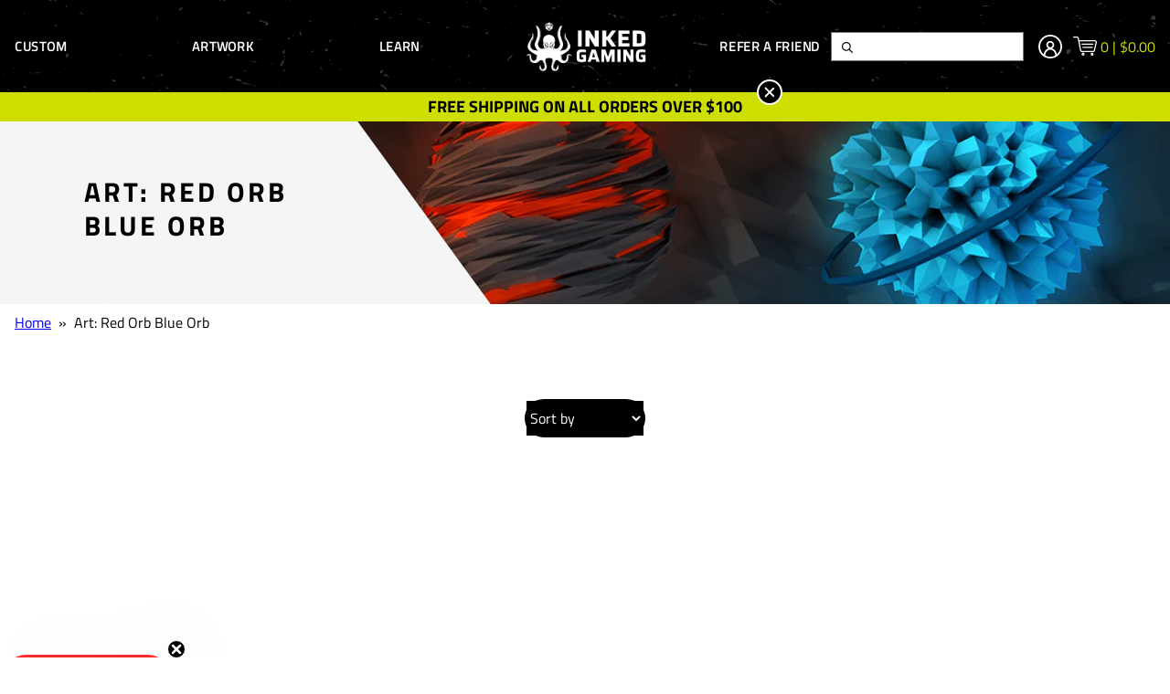

--- FILE ---
content_type: text/css
request_url: https://www.inkedgaming.com/cdn/shop/t/259/assets/theme.min.css?v=154313478392302038051764037544
body_size: 29678
content:
/*! sanitize.css v6.0.0 | CC0 License | github.com/csstools/sanitize.css */*,:after,:before{background-repeat:no-repeat;box-sizing:border-box}:after,:before{text-decoration:inherit;vertical-align:inherit}html{line-height:1.15;cursor:default;-ms-text-size-adjust:100%;-webkit-text-size-adjust:100%;word-break:break-word}body{margin:0}h1{font-size:2em;margin:.67em 0}hr{box-sizing:initial;height:0;overflow:visible}main{display:block}nav ol,nav ul{list-style:none}pre{font-family:monospace,monospace;font-size:1em}a{background-color:initial}abbr[title]{text-decoration:underline;-webkit-text-decoration:underline dotted;text-decoration:underline dotted}b,strong{font-weight:bolder}code,kbd,samp{font-family:monospace,monospace;font-size:1em}small{font-size:80%}::selection{background-color:#b3d4fc;color:#000;text-shadow:none}audio,canvas,iframe,img,svg,video{vertical-align:middle}audio,video{display:inline-block}audio:not([controls]){display:none;height:0}img{border-style:none}svg{fill:currentColor}svg:not(:root){overflow:hidden}table{border-collapse:collapse}button,input,optgroup,select,textarea{margin:0}button,input,select,textarea{font-family:inherit;font-size:inherit;line-height:inherit}button{overflow:visible;text-transform:none}[type=button],[type=reset],[type=submit],button{-webkit-appearance:button}[type=button]:-moz-focusring,[type=reset]:-moz-focusring,[type=submit]:-moz-focusring,button:-moz-focusring{outline:1px dotted ButtonText}::-moz-focus-inner{border-style:none;padding:0}fieldset{padding:.35em .75em .625em}input{overflow:visible}legend{box-sizing:border-box;color:inherit;display:table;max-width:100%;padding:0;white-space:normal}progress{display:inline-block;vertical-align:initial}select{text-transform:none}textarea{overflow:auto;resize:vertical}[type=checkbox],[type=radio]{box-sizing:border-box;padding:0}::-webkit-inner-spin-button,::-webkit-outer-spin-button{height:auto}[type=search]{-webkit-appearance:textfield;outline-offset:-2px}::-webkit-search-decoration{-webkit-appearance:none}::-webkit-file-upload-button{-webkit-appearance:button;font:inherit}details,dialog{display:block}dialog{background-color:#fff;border:solid;color:#000;height:-moz-fit-content;height:fit-content;left:0;margin:auto;padding:1em;position:absolute;right:0;width:-moz-fit-content;width:fit-content}dialog:not([open]){display:none}summary{display:list-item}canvas{display:inline-block}template{display:none}[tabindex],a,area,button,input,label,select,summary,textarea{touch-action:manipulation}[hidden]{display:none}[aria-busy=true]{cursor:progress}[aria-controls]{cursor:pointer}[aria-disabled],[disabled]{cursor:disabled}[aria-hidden=false][hidden]:not(:focus){clip:rect(0,0,0,0);display:inherit;position:absolute}
.gf-left #gf-tree {
    width: 20%;
    padding-right: 20px;
}
.gf-left #gf-tree + .width-100 {
    padding-left: 15px;
}
.sort-by span:before{display:none !important}


/*!
slick.js
*/.slick-slider{box-sizing:border-box;-webkit-touch-callout:none;-webkit-user-select:none;user-select:none;touch-action:pan-y;-webkit-tap-highlight-color:rgba(0,0,0,0)}.slick-list,.slick-slider{position:relative;display:block}.slick-list{overflow:hidden;margin:0;padding:0!important}.slick-list:focus{outline:none}.slick-list.dragging{cursor:pointer;cursor:hand}.slick-slider .slick-list,.slick-slider .slick-track{transform:translateZ(0)}.slick-track{position:relative;left:0;top:0;display:flex!important;margin-left:auto;margin-right:auto}.slick-track:after,.slick-track:before{content:"";display:table}.slick-track:after{clear:both}.slick-loading .slick-track{visibility:hidden}.slick-slide{float:left;min-height:1px;margin:0 15px;height:inherit!important;display:none}[dir=rtl] .slick-slide{float:right}.slick-slide img{display:block}.slick-slide.slick-loading img{display:none}.slick-slide>div{height:100%}.slick-slide.dragging img{pointer-events:none}.slick-initialized .slick-slide{display:block}.slick-loading .slick-slide{visibility:hidden}.slick-vertical .slick-slide{display:block;height:auto;border:1px solid transparent}.slick-arrow.slick-hidden{display:none}.slick-arrow{font-size:0;background:transparent;border:0;position:absolute;background-size:contain;background-repeat:no-repeat;height:30px;width:20px;top:50%}.slick-arrow.slick-prev{background-image:url("[data-uri]");left:25px}.slick-arrow.slick-next{background-image:url("[data-uri]");right:25px}.homepage-collection-list .homepage-collection-list-thumbnail-wrap svg path,.js-mobile-menu,.transition-all{transition:all .35s ease}@keyframes fadeZoom{0%{-webkit-transform:scale3d(1.05,1.05,1);opacity:0;transform:scale3d(1.05,1.05,1)}to{-webkit-transform:none;opacity:1;transform:none}}@keyframes fadeUp{0%{-webkit-transform:translateY(20px);opacity:0;transform:translateY(20px)}to{-webkit-transform:none;opacity:1;transform:none}}@keyframes fade-in{0%{opacity:0}to{opacity:1}}@keyframes fade-out{0%{opacity:1}to{opacity:0}}.fade-in,.fade-out{animation:fade-in .25s both}.fade-enter-active,.fade-leave-active{transition:opacity .25s ease}.fade-enter-from,.fade-leave-to{opacity:0}.aspect-ratio-1x1{padding-bottom:100%}.aspect-ratio-1x1,.aspect-ratio-3x1{position:relative;overflow:hidden;width:100%;height:0}.aspect-ratio-3x1{padding-bottom:33.3333333333%}.aspect-ratio-1x3{padding-bottom:300%}.aspect-ratio-1x3,.aspect-ratio-3x2{position:relative;overflow:hidden;width:100%;height:0}.aspect-ratio-3x2{padding-bottom:66.6666666667%}.aspect-ratio-2x3{padding-bottom:150%}.aspect-ratio-2x3,.aspect-ratio-4x3{position:relative;overflow:hidden;width:100%;height:0}.aspect-ratio-4x3{padding-bottom:75%}.aspect-ratio-3x4{padding-bottom:133.3333333333%}.aspect-ratio-3x4,.aspect-ratio-6x4{position:relative;overflow:hidden;width:100%;height:0}.aspect-ratio-6x4{padding-bottom:66.6666666667%}.aspect-ratio-4x6{padding-bottom:150%}.aspect-ratio-4x6,.aspect-ratio-7x5{position:relative;overflow:hidden;width:100%;height:0}.aspect-ratio-7x5{padding-bottom:71.4285714286%}.aspect-ratio-5x7{position:relative;overflow:hidden;width:100%;height:0;padding-bottom:140%}.aspect-ratio-16x9,.video-container{position:relative;overflow:hidden;width:100%;height:0;padding-bottom:56.25%}.aspect-ratio-9x16{padding-bottom:177.7777777778%}.aspect-ratio-9x16,.aspect-ratio-21x9{position:relative;overflow:hidden;width:100%;height:0}.aspect-ratio-21x9{padding-bottom:42.8571428571%}.aspect-ratio-9x21{position:relative;overflow:hidden;width:100%;height:0;padding-bottom:233.3333333333%}.aspect-ratio-fill,.js-video-player,.video-container .video-poster,.video-container .video-poster img{position:absolute;top:0;right:0;bottom:0;left:0;width:100%;height:100%}@media only screen and (min-width:30em){.small--aspect-ratio-1x1{padding-bottom:100%}.small--aspect-ratio-1x1,.small--aspect-ratio-3x1{position:relative;overflow:hidden;width:100%;height:0}.small--aspect-ratio-3x1{padding-bottom:33.3333333333%}.small--aspect-ratio-1x3{padding-bottom:300%}.small--aspect-ratio-1x3,.small--aspect-ratio-3x2{position:relative;overflow:hidden;width:100%;height:0}.small--aspect-ratio-3x2{padding-bottom:66.6666666667%}.small--aspect-ratio-2x3{padding-bottom:150%}.small--aspect-ratio-2x3,.small--aspect-ratio-4x3{position:relative;overflow:hidden;width:100%;height:0}.small--aspect-ratio-4x3{padding-bottom:75%}.small--aspect-ratio-3x4{padding-bottom:133.3333333333%}.small--aspect-ratio-3x4,.small--aspect-ratio-6x4{position:relative;overflow:hidden;width:100%;height:0}.small--aspect-ratio-6x4{padding-bottom:66.6666666667%}.small--aspect-ratio-4x6{padding-bottom:150%}.small--aspect-ratio-4x6,.small--aspect-ratio-7x5{position:relative;overflow:hidden;width:100%;height:0}.small--aspect-ratio-7x5{padding-bottom:71.4285714286%}.small--aspect-ratio-5x7{padding-bottom:140%}.small--aspect-ratio-5x7,.small--aspect-ratio-16x9{position:relative;overflow:hidden;width:100%;height:0}.small--aspect-ratio-16x9{padding-bottom:56.25%}.small--aspect-ratio-9x16{padding-bottom:177.7777777778%}.small--aspect-ratio-9x16,.small--aspect-ratio-21x9{position:relative;overflow:hidden;width:100%;height:0}.small--aspect-ratio-21x9{padding-bottom:42.8571428571%}.small--aspect-ratio-9x21{position:relative;overflow:hidden;width:100%;height:0;padding-bottom:233.3333333333%}.small--aspect-ratio-fill{position:absolute;top:0;right:0;bottom:0;left:0;width:100%;height:100%}}@media only screen and (min-width:48em){.medium--aspect-ratio-1x1{padding-bottom:100%}.medium--aspect-ratio-1x1,.medium--aspect-ratio-3x1{position:relative;overflow:hidden;width:100%;height:0}.medium--aspect-ratio-3x1{padding-bottom:33.3333333333%}.medium--aspect-ratio-1x3{padding-bottom:300%}.medium--aspect-ratio-1x3,.medium--aspect-ratio-3x2{position:relative;overflow:hidden;width:100%;height:0}.medium--aspect-ratio-3x2{padding-bottom:66.6666666667%}.medium--aspect-ratio-2x3{padding-bottom:150%}.medium--aspect-ratio-2x3,.medium--aspect-ratio-4x3{position:relative;overflow:hidden;width:100%;height:0}.medium--aspect-ratio-4x3{padding-bottom:75%}.medium--aspect-ratio-3x4{padding-bottom:133.3333333333%}.medium--aspect-ratio-3x4,.medium--aspect-ratio-6x4{position:relative;overflow:hidden;width:100%;height:0}.medium--aspect-ratio-6x4{padding-bottom:66.6666666667%}.medium--aspect-ratio-4x6{padding-bottom:150%}.medium--aspect-ratio-4x6,.medium--aspect-ratio-7x5{position:relative;overflow:hidden;width:100%;height:0}.medium--aspect-ratio-7x5{padding-bottom:71.4285714286%}.medium--aspect-ratio-5x7{padding-bottom:140%}.medium--aspect-ratio-5x7,.medium--aspect-ratio-16x9{position:relative;overflow:hidden;width:100%;height:0}.medium--aspect-ratio-16x9{padding-bottom:56.25%}.medium--aspect-ratio-9x16{position:relative;overflow:hidden;width:100%;height:0;padding-bottom:177.7777777778%}.medium--aspect-ratio-21x9{position:relative;overflow:hidden;width:100%;height:0;padding-bottom:42.8571428571%}.medium--aspect-ratio-9x21{position:relative;overflow:hidden;width:100%;height:0;padding-bottom:233.3333333333%}.medium--aspect-ratio-fill{position:absolute;top:0;right:0;bottom:0;left:0;width:100%;height:100%}}@media only screen and (min-width:60em){.large--aspect-ratio-1x1{padding-bottom:100%}.large--aspect-ratio-1x1,.large--aspect-ratio-3x1{position:relative;overflow:hidden;width:100%;height:0}.large--aspect-ratio-3x1{padding-bottom:33.3333333333%}.large--aspect-ratio-1x3{padding-bottom:300%}.large--aspect-ratio-1x3,.large--aspect-ratio-3x2{position:relative;overflow:hidden;width:100%;height:0}.large--aspect-ratio-3x2{padding-bottom:66.6666666667%}.large--aspect-ratio-2x3{padding-bottom:150%}.large--aspect-ratio-2x3,.large--aspect-ratio-4x3{position:relative;overflow:hidden;width:100%;height:0}.large--aspect-ratio-4x3{padding-bottom:75%}.large--aspect-ratio-3x4{padding-bottom:133.3333333333%}.large--aspect-ratio-3x4,.large--aspect-ratio-6x4{position:relative;overflow:hidden;width:100%;height:0}.large--aspect-ratio-6x4{padding-bottom:66.6666666667%}.large--aspect-ratio-4x6{padding-bottom:150%}.large--aspect-ratio-4x6,.large--aspect-ratio-7x5{position:relative;overflow:hidden;width:100%;height:0}.large--aspect-ratio-7x5{padding-bottom:71.4285714286%}.large--aspect-ratio-5x7{padding-bottom:140%}.large--aspect-ratio-5x7,.large--aspect-ratio-16x9{position:relative;overflow:hidden;width:100%;height:0}.large--aspect-ratio-16x9{padding-bottom:56.25%}.large--aspect-ratio-9x16{padding-bottom:177.7777777778%}.large--aspect-ratio-9x16,.large--aspect-ratio-21x9{position:relative;overflow:hidden;width:100%;height:0}.large--aspect-ratio-21x9{padding-bottom:42.8571428571%}.large--aspect-ratio-9x21{position:relative;overflow:hidden;width:100%;height:0;padding-bottom:233.3333333333%}.large--aspect-ratio-fill{position:absolute;top:0;right:0;bottom:0;left:0;width:100%;height:100%}}@media only screen and (min-width:80em){.xlarge--aspect-ratio-1x1{padding-bottom:100%}.xlarge--aspect-ratio-1x1,.xlarge--aspect-ratio-3x1{position:relative;overflow:hidden;width:100%;height:0}.xlarge--aspect-ratio-3x1{padding-bottom:33.3333333333%}.xlarge--aspect-ratio-1x3{padding-bottom:300%}.xlarge--aspect-ratio-1x3,.xlarge--aspect-ratio-3x2{position:relative;overflow:hidden;width:100%;height:0}.xlarge--aspect-ratio-3x2{padding-bottom:66.6666666667%}.xlarge--aspect-ratio-2x3{padding-bottom:150%}.xlarge--aspect-ratio-2x3,.xlarge--aspect-ratio-4x3{position:relative;overflow:hidden;width:100%;height:0}.xlarge--aspect-ratio-4x3{padding-bottom:75%}.xlarge--aspect-ratio-3x4{padding-bottom:133.3333333333%}.xlarge--aspect-ratio-3x4,.xlarge--aspect-ratio-6x4{position:relative;overflow:hidden;width:100%;height:0}.xlarge--aspect-ratio-6x4{padding-bottom:66.6666666667%}.xlarge--aspect-ratio-4x6{padding-bottom:150%}.xlarge--aspect-ratio-4x6,.xlarge--aspect-ratio-7x5{position:relative;overflow:hidden;width:100%;height:0}.xlarge--aspect-ratio-7x5{padding-bottom:71.4285714286%}.xlarge--aspect-ratio-5x7{padding-bottom:140%}.xlarge--aspect-ratio-5x7,.xlarge--aspect-ratio-16x9{position:relative;overflow:hidden;width:100%;height:0}.xlarge--aspect-ratio-16x9{padding-bottom:56.25%}.xlarge--aspect-ratio-9x16{position:relative;overflow:hidden;width:100%;height:0;padding-bottom:177.7777777778%}.xlarge--aspect-ratio-21x9{position:relative;overflow:hidden;width:100%;height:0;padding-bottom:42.8571428571%}.xlarge--aspect-ratio-9x21{position:relative;overflow:hidden;width:100%;height:0;padding-bottom:233.3333333333%}.xlarge--aspect-ratio-fill{position:absolute;top:0;right:0;bottom:0;left:0;width:100%;height:100%}}.background-scroll{background-attachment:scroll}.background-fixed{background-attachment:fixed}.background-center{background-position:50%}.background-top{background-position:top}.background-right{background-position:100%}.background-bottom{background-position:bottom}.background-left{background-position:0}.background-repeat{background-repeat:repeat}.background-no-repeat{background-repeat:no-repeat}.background-repeat-x{background-repeat:repeat-x}.background-repeat-y{background-repeat:repeat-y}.background-auto{background-size:auto}.background-contain{background-size:contain}.background-cover{background-size:cover}@media only screen and (min-width:30em){.small--background-scroll{background-attachment:scroll}.small--background-fixed{background-attachment:fixed}.small--background-center{background-position:50%}.small--background-top{background-position:top}.small--background-right{background-position:100%}.small--background-bottom{background-position:bottom}.small--background-left{background-position:0}.small--background-repeat{background-repeat:repeat}.small--background-no-repeat{background-repeat:no-repeat}.small--background-repeat-x{background-repeat:repeat-x}.small--background-repeat-y{background-repeat:repeat-y}.small--background-auto{background-size:auto}.small--background-contain{background-size:contain}.small--background-cover{background-size:cover}}@media only screen and (min-width:48em){.medium--background-scroll{background-attachment:scroll}.medium--background-fixed{background-attachment:fixed}.medium--background-center{background-position:50%}.medium--background-top{background-position:top}.medium--background-right{background-position:100%}.medium--background-bottom{background-position:bottom}.medium--background-left{background-position:0}.medium--background-repeat{background-repeat:repeat}.medium--background-no-repeat{background-repeat:no-repeat}.medium--background-repeat-x{background-repeat:repeat-x}.medium--background-repeat-y{background-repeat:repeat-y}.medium--background-auto{background-size:auto}.medium--background-contain{background-size:contain}.medium--background-cover{background-size:cover}}@media only screen and (min-width:60em){.large--background-scroll{background-attachment:scroll}.large--background-fixed{background-attachment:fixed}.large--background-center{background-position:50%}.large--background-top{background-position:top}.large--background-right{background-position:100%}.large--background-bottom{background-position:bottom}.large--background-left{background-position:0}.large--background-repeat{background-repeat:repeat}.large--background-no-repeat{background-repeat:no-repeat}.large--background-repeat-x{background-repeat:repeat-x}.large--background-repeat-y{background-repeat:repeat-y}.large--background-auto{background-size:auto}.large--background-contain{background-size:contain}.large--background-cover{background-size:cover}}@media only screen and (min-width:80em){.xlarge--background-scroll{background-attachment:scroll}.xlarge--background-fixed{background-attachment:fixed}.xlarge--background-center{background-position:50%}.xlarge--background-top{background-position:top}.xlarge--background-right{background-position:100%}.xlarge--background-bottom{background-position:bottom}.xlarge--background-left{background-position:0}.xlarge--background-repeat{background-repeat:repeat}.xlarge--background-no-repeat{background-repeat:no-repeat}.xlarge--background-repeat-x{background-repeat:repeat-x}.xlarge--background-repeat-y{background-repeat:repeat-y}.xlarge--background-auto{background-size:auto}.xlarge--background-contain{background-size:contain}.xlarge--background-cover{background-size:cover}}.account-table,.account-table tr,.border,.input-checkbox label:before,.input-group input[type=date],.input-group input[type=email],.input-group input[type=number],.input-group input[type=password],.input-group input[type=search],.input-group input[type=tel],.input-group input[type=text],.input-group input[type=url],.input-group select,.input-group textarea,.search-bar input[type=search],.select-styled:not(.sort-by) span:after,.video-play{border-style:solid;border-width:1px}#shopify-section-customer-login div#rc_login>p,.address-form-buttons button[type=button],.address-form-buttons button[type=submit],.border-none,.button,.button-reset,.js-product-variant-gallery .slick-arrow,.js-product-variant-gallery .slick-dots button,.modal-close,.number-input button,.number-input input,.search-bar button{border:0}.ajax-cart-item+.ajax-cart-item,.border-top,.main-menu-item:hover .main-menu-dropdown,.main-menu-item a.js-main-menu-link.focused+.main-menu-dropdown{border-top-style:solid;border-top-width:1px}.border-top-none{border-top:0}.border-right,.custom-icon-plus:after{border-right-style:solid;border-right-width:1px}.border-right-none{border-right:0}.accordion summary,.border-bottom,.custom-icon-plus:before,.main-menu-item:hover .main-menu-dropdown,.main-menu-item a.js-main-menu-link.focused+.main-menu-dropdown,.rte thead{border-bottom-style:solid;border-bottom-width:1px}.border-bottom-none{border-bottom:0}.border-left{border-left-style:solid;border-left-width:1px}.border-left-none{border-left:0}.border-radius-0,button.uploadcare--widget__button.uploadcare--widget__button_type_open{border-radius:0}.border-radius-circle,.js-product-variant-gallery .slick-dots button,.video-play{border-radius:50%}.border-radius-pill{border-radius:9999px}.border-radius-top{border-bottom-left-radius:0;border-bottom-right-radius:0}.border-radius-right{border-top-left-radius:0;border-bottom-left-radius:0}.border-radius-bottom{border-top-left-radius:0;border-top-right-radius:0}.border-radius-left{border-top-right-radius:0;border-bottom-right-radius:0}.border-radius-1,.input-checkbox label:before,.input-group input[type=date],.input-group input[type=email],.input-group input[type=number],.input-group input[type=password],.input-group input[type=search],.input-group input[type=tel],.input-group input[type=text],.input-group input[type=url],.input-group select,.input-group textarea,.rte blockquote{border-radius:.125rem}.border-radius-2,.product-thumbnail .product-gallery-outer{border-radius:.25rem}.border-radius-3{border-radius:.5rem}.border-radius-4{border-radius:1rem}.border-radius-5{border-radius:2rem}.border-width-0{border-width:0}.border-width-1,.video-play{border-width:.125rem}.border-width-2{border-width:.25rem}.border-width-3{border-width:.5rem}.border-width-4{border-width:1rem}.border-width-5{border-width:2rem}@media only screen and (min-width:30em){.small--border{border-style:solid;border-width:1px}.small--border-none{border:0}.small--border-top{border-top-style:solid;border-top-width:1px}.small--border-top-none{border-top:0}.small--border-right{border-right-style:solid;border-right-width:1px}.small--border-right-none{border-right:0}.small--border-bottom{border-bottom-style:solid;border-bottom-width:1px}.small--border-bottom-none{border-bottom:0}.small--border-left{border-left-style:solid;border-left-width:1px}.small--border-left-none{border-left:0}.small--border-radius-0{border-radius:0}.small--border-radius-circle{border-radius:50%}.small--border-radius-pill{border-radius:9999px}.small--border-radius-top{border-bottom-left-radius:0;border-bottom-right-radius:0}.small--border-radius-right{border-top-left-radius:0;border-bottom-left-radius:0}.small--border-radius-bottom{border-top-left-radius:0;border-top-right-radius:0}.small--border-radius-left{border-top-right-radius:0;border-bottom-right-radius:0}.small--border-radius-1{border-radius:.125rem}.small--border-radius-2{border-radius:.25rem}.small--border-radius-3{border-radius:.5rem}.small--border-radius-4{border-radius:1rem}.small--border-radius-5{border-radius:2rem}.small--border-width-0{border-width:0}.small--border-width-1{border-width:.125rem}.small--border-width-2{border-width:.25rem}.small--border-width-3{border-width:.5rem}.small--border-width-4{border-width:1rem}.small--border-width-5{border-width:2rem}}@media only screen and (min-width:48em){.medium--border{border-style:solid;border-width:1px}.medium--border-none{border:0}.medium--border-top{border-top-style:solid;border-top-width:1px}.medium--border-top-none{border-top:0}.medium--border-right{border-right-style:solid;border-right-width:1px}.medium--border-right-none{border-right:0}.medium--border-bottom{border-bottom-style:solid;border-bottom-width:1px}.medium--border-bottom-none{border-bottom:0}.medium--border-left{border-left-style:solid;border-left-width:1px}.medium--border-left-none{border-left:0}.medium--border-radius-0{border-radius:0}.medium--border-radius-circle{border-radius:50%}.medium--border-radius-pill{border-radius:9999px}.medium--border-radius-top{border-bottom-left-radius:0;border-bottom-right-radius:0}.medium--border-radius-right{border-top-left-radius:0;border-bottom-left-radius:0}.medium--border-radius-bottom{border-top-left-radius:0;border-top-right-radius:0}.medium--border-radius-left{border-top-right-radius:0;border-bottom-right-radius:0}.medium--border-radius-1{border-radius:.125rem}.medium--border-radius-2{border-radius:.25rem}.medium--border-radius-3{border-radius:.5rem}.medium--border-radius-4{border-radius:1rem}.medium--border-radius-5{border-radius:2rem}.medium--border-width-0{border-width:0}.medium--border-width-1{border-width:.125rem}.medium--border-width-2{border-width:.25rem}.medium--border-width-3{border-width:.5rem}.medium--border-width-4{border-width:1rem}.medium--border-width-5{border-width:2rem}}@media only screen and (min-width:60em){.large--border{border-style:solid;border-width:1px}.large--border-none{border:0}.large--border-top{border-top-style:solid;border-top-width:1px}.large--border-top-none{border-top:0}.large--border-right{border-right-style:solid;border-right-width:1px}.large--border-right-none{border-right:0}.large--border-bottom{border-bottom-style:solid;border-bottom-width:1px}.large--border-bottom-none{border-bottom:0}.large--border-left{border-left-style:solid;border-left-width:1px}.large--border-left-none{border-left:0}.large--border-radius-0{border-radius:0}.large--border-radius-circle{border-radius:50%}.large--border-radius-pill{border-radius:9999px}.large--border-radius-top{border-bottom-left-radius:0;border-bottom-right-radius:0}.large--border-radius-right{border-top-left-radius:0;border-bottom-left-radius:0}.large--border-radius-bottom{border-top-left-radius:0;border-top-right-radius:0}.large--border-radius-left{border-top-right-radius:0;border-bottom-right-radius:0}.large--border-radius-1{border-radius:.125rem}.large--border-radius-2{border-radius:.25rem}.large--border-radius-3{border-radius:.5rem}.large--border-radius-4{border-radius:1rem}.large--border-radius-5{border-radius:2rem}.large--border-width-0{border-width:0}.large--border-width-1{border-width:.125rem}.large--border-width-2{border-width:.25rem}.large--border-width-3{border-width:.5rem}.large--border-width-4{border-width:1rem}.large--border-width-5{border-width:2rem}}@media only screen and (min-width:80em){.xlarge--border{border-style:solid;border-width:1px}.xlarge--border-none{border:0}.xlarge--border-top{border-top-style:solid;border-top-width:1px}.xlarge--border-top-none{border-top:0}.xlarge--border-right{border-right-style:solid;border-right-width:1px}.xlarge--border-right-none{border-right:0}.xlarge--border-bottom{border-bottom-style:solid;border-bottom-width:1px}.xlarge--border-bottom-none{border-bottom:0}.xlarge--border-left{border-left-style:solid;border-left-width:1px}.xlarge--border-left-none{border-left:0}.xlarge--border-radius-0{border-radius:0}.xlarge--border-radius-circle{border-radius:50%}.xlarge--border-radius-pill{border-radius:9999px}.xlarge--border-radius-top{border-bottom-left-radius:0;border-bottom-right-radius:0}.xlarge--border-radius-right{border-top-left-radius:0;border-bottom-left-radius:0}.xlarge--border-radius-bottom{border-top-left-radius:0;border-top-right-radius:0}.xlarge--border-radius-left{border-top-right-radius:0;border-bottom-right-radius:0}.xlarge--border-radius-1{border-radius:.125rem}.xlarge--border-radius-2{border-radius:.25rem}.xlarge--border-radius-3{border-radius:.5rem}.xlarge--border-radius-4{border-radius:1rem}.xlarge--border-radius-5{border-radius:2rem}.xlarge--border-width-0{border-width:0}.xlarge--border-width-1{border-width:.125rem}.xlarge--border-width-2{border-width:.25rem}.xlarge--border-width-3{border-width:.5rem}.xlarge--border-width-4{border-width:1rem}.xlarge--border-width-5{border-width:2rem}}.border-box{box-sizing:border-box}.content-box{box-sizing:initial}#shopify-section-customer-login div#rc_login>p,.address-form-buttons button[type=button],.address-form-buttons button[type=submit],.background-transparent,.background-transparent-hover:focus,.background-transparent-hover:hover,.button,.button-reset,.input-group input[type=date],.input-group input[type=email],.input-group input[type=number],.input-group input[type=password],.input-group input[type=search],.input-group input[type=tel],.input-group input[type=text],.input-group input[type=url],.input-group select,.input-group textarea,.js-product-variant-gallery .slick-arrow,.js-product-variant-gallery .slick-dots button,.modal-close,.number-input button,.number-input input,.search-bar button{background-color:transparent}.accordion[open],.background-white,.background-white-hover:focus,.background-white-hover:hover,.modal-content:not([class*=background-]),body,html{background-color:#fff}.background-accent,.background-accent-hover:focus,.background-accent-hover:hover,.rte blockquote{background-color:var(--color-accent)}.background-primary,.background-primary-hover:focus,.background-primary-hover:hover,.select-filter:not(:last-child) .select-styled:after,.select-styled.sort-by{background-color:var(--color-primary)}.background-secondary,.background-secondary-hover:focus,.background-secondary-hover:hover,.item-added,.js-product-option-swatch:checked:not(.unavailable)+label,.js-product-variant-gallery .slick-dots button,.menu-level-1.active,button.uploadcare--widget__button.uploadcare--widget__button_type_open,button.uploadcare--widget__button.uploadcare--widget__button_type_open:focus,button.uploadcare--widget__button.uploadcare--widget__button_type_open:hover{background-color:var(--color-secondary)}#shopify-section-customer-login div#rc_login>p,.address-form-buttons button[type=submit],.background-default,.background-default-hover:focus,.background-default-hover:hover,.button,.js-product-variant-gallery .slick-dots li.slick-active button{background-color:var(--color-default)}.account-table thead,.background-grey,.background-grey-hover:focus,.background-grey-hover:hover,.rte tbody tr:nth-child(2n){background-color:var(--color-grey)}.background-light-grey,.background-light-grey-hover:focus,.background-light-grey-hover:hover{background-color:var(--color-light-grey)}.border-white,.border-white-hover:focus,.border-white-hover:hover,.video-play{border-color:#fff}.border-accent,.border-accent-hover:focus,.border-accent-hover:hover{border-color:var(--color-accent)}.border-primary,.border-primary-hover:focus,.border-primary-hover:hover{border-color:var(--color-primary)}.accordion summary:focus,.border-secondary,.border-secondary-hover:focus,.border-secondary-hover:hover{border-color:var(--color-secondary)}.border-default,.border-default-hover:focus,.border-default-hover:hover,.item-added,.js-product-option-swatch:checked:not(.unavailable)+label{border-color:var(--color-default)}.account-table,.account-table tr,.border-grey,.border-grey-hover:focus,.border-grey-hover:hover,.input-checkbox label:before,.input-group input[type=date],.input-group input[type=email],.input-group input[type=number],.input-group input[type=password],.input-group input[type=search],.input-group input[type=tel],.input-group input[type=text],.input-group input[type=url],.input-group select,.input-group textarea,.rte thead{border-color:var(--color-grey)}.ajax-cart-item+.ajax-cart-item,.border-light-grey,.border-light-grey-hover:focus,.border-light-grey-hover:hover,.main-menu-item:hover .main-menu-dropdown,.main-menu-item a.js-main-menu-link.focused+.main-menu-dropdown{border-color:var(--color-light-grey)}.account-accordions a,.account-table a,.address-actions a,.rte-simple a,.rte a,.rte a:not(.text-no-decoration),.text-inherit{color:inherit}#shopify-section-customer-login div#rc_login>p,.address-form-buttons button[type=submit],.button,.menu-level-1.active,.modal-close,.select-styled.sort-by,.text-white,.text-white-hover:focus,.text-white-hover:hover,.video-play{color:#fff}.text-accent,.text-accent-hover:focus,.text-accent-hover:hover{color:var(--color-accent)}.fa-star,.fa-star-checked,.fa-star-half-o,.fa-star-o,.stamped-fa-star,.stamped-fa-star-checked,.stamped-fa-star-half-o,.stamped-fa-star-o,.text-primary,.text-primary-hover:focus,.text-primary-hover:hover{color:var(--color-primary)}.js-product-variant-gallery .slick-arrow.slick-disabled,.text-secondary,.text-secondary-hover:focus,.text-secondary-hover:hover,footer input[type=search]::placeholder,input[type=email]::placeholder{color:var(--color-secondary)}.account-address a,.account-breadcrumb,.account-order-info,.item-added,.js-product-option-swatch:checked:not(.unavailable)+label,.number-input button,.search-bar input[type=search]::placeholder,.text-default,.text-default-hover:focus,.text-default-hover:hover,body{color:var(--color-default)}.ajax-cart-item .number-input button:first-of-type,.ajax-cart-item .number-input button:last-of-type,.text-grey,.text-grey-hover:focus,.text-grey-hover:hover{color:var(--color-grey)}.text-light-grey,.text-light-grey-hover:focus,.text-light-grey-hover:hover{color:var(--color-light-grey)}.prefixfill-current{fill:currentColor}.fill-white,.fill-white-hover:focus,.fill-white-hover:hover{fill:#fff}.fill-accent,.fill-accent-hover:focus,.fill-accent-hover:hover{fill:var(--color-accent)}.fill-primary,.fill-primary-hover:focus,.fill-primary-hover:hover,.homepage-collection-list .homepage-collection-list-thumbnail-wrap svg{fill:var(--color-primary)}.fill-secondary,.fill-secondary-hover:focus,.fill-secondary-hover:hover{fill:var(--color-secondary)}.fill-default,.fill-default-hover:focus,.fill-default-hover:hover{fill:var(--color-default)}.fill-grey,.fill-grey-hover:focus,.fill-grey-hover:hover{fill:var(--color-grey)}.fill-light-grey,.fill-light-grey-hover:focus,.fill-light-grey-hover:hover{fill:var(--color-light-grey)}.prefixstroke-current{stroke:currentColor}.stroke-white,.stroke-white-hover:focus,.stroke-white-hover:hover{stroke:#fff}.stroke-accent,.stroke-accent-hover:focus,.stroke-accent-hover:hover{stroke:var(--color-accent)}.main-menu-dropdown a:hover svg line,.main-menu-dropdown a:hover svg path,.main-menu-dropdown a:hover svg rect,.main-menu-dropdown span:hover svg line,.main-menu-dropdown span:hover svg path,.main-menu-dropdown span:hover svg rect,.stroke-primary,.stroke-primary-hover:focus,.stroke-primary-hover:hover{stroke:var(--color-primary)}.stroke-secondary,.stroke-secondary-hover:focus,.stroke-secondary-hover:hover{stroke:var(--color-secondary)}.stroke-default,.stroke-default-hover:focus,.stroke-default-hover:hover{stroke:var(--color-default)}.stroke-grey,.stroke-grey-hover:focus,.stroke-grey-hover:hover{stroke:var(--color-grey)}.stroke-light-grey,.stroke-light-grey-hover:focus,.stroke-light-grey-hover:hover{stroke:var(--color-light-grey)}@media only screen and (min-width:30em){.small--background-transparent,.small--background-transparent-hover:focus,.small--background-transparent-hover:hover{background-color:transparent}.small--background-white,.small--background-white-hover:focus,.small--background-white-hover:hover{background-color:#fff}.small--background-accent,.small--background-accent-hover:focus,.small--background-accent-hover:hover{background-color:var(--color-accent)}.small--background-primary,.small--background-primary-hover:focus,.small--background-primary-hover:hover{background-color:var(--color-primary)}.small--background-secondary,.small--background-secondary-hover:focus,.small--background-secondary-hover:hover{background-color:var(--color-secondary)}.small--background-default,.small--background-default-hover:focus,.small--background-default-hover:hover{background-color:var(--color-default)}.small--background-grey,.small--background-grey-hover:focus,.small--background-grey-hover:hover{background-color:var(--color-grey)}.small--background-light-grey,.small--background-light-grey-hover:focus,.small--background-light-grey-hover:hover{background-color:var(--color-light-grey)}.small--border-white,.small--border-white-hover:focus,.small--border-white-hover:hover{border-color:#fff}.small--border-accent,.small--border-accent-hover:focus,.small--border-accent-hover:hover{border-color:var(--color-accent)}.small--border-primary,.small--border-primary-hover:focus,.small--border-primary-hover:hover{border-color:var(--color-primary)}.small--border-secondary,.small--border-secondary-hover:focus,.small--border-secondary-hover:hover{border-color:var(--color-secondary)}.small--border-default,.small--border-default-hover:focus,.small--border-default-hover:hover{border-color:var(--color-default)}.small--border-grey,.small--border-grey-hover:focus,.small--border-grey-hover:hover{border-color:var(--color-grey)}.small--border-light-grey,.small--border-light-grey-hover:focus,.small--border-light-grey-hover:hover{border-color:var(--color-light-grey)}.small--text-inherit{color:inherit}.small--text-white,.small--text-white-hover:focus,.small--text-white-hover:hover{color:#fff}.small--text-accent,.small--text-accent-hover:focus,.small--text-accent-hover:hover{color:var(--color-accent)}.small--text-primary,.small--text-primary-hover:focus,.small--text-primary-hover:hover{color:var(--color-primary)}.small--text-secondary,.small--text-secondary-hover:focus,.small--text-secondary-hover:hover{color:var(--color-secondary)}.small--text-default,.small--text-default-hover:focus,.small--text-default-hover:hover{color:var(--color-default)}.small--text-grey,.small--text-grey-hover:focus,.small--text-grey-hover:hover{color:var(--color-grey)}.small--text-light-grey,.small--text-light-grey-hover:focus,.small--text-light-grey-hover:hover{color:var(--color-light-grey)}}@media only screen and (min-width:48em){.medium--background-transparent,.medium--background-transparent-hover:focus,.medium--background-transparent-hover:hover{background-color:transparent}.medium--background-white,.medium--background-white-hover:focus,.medium--background-white-hover:hover{background-color:#fff}.medium--background-accent,.medium--background-accent-hover:focus,.medium--background-accent-hover:hover{background-color:var(--color-accent)}.medium--background-primary,.medium--background-primary-hover:focus,.medium--background-primary-hover:hover{background-color:var(--color-primary)}.medium--background-secondary,.medium--background-secondary-hover:focus,.medium--background-secondary-hover:hover{background-color:var(--color-secondary)}.medium--background-default,.medium--background-default-hover:focus,.medium--background-default-hover:hover{background-color:var(--color-default)}.medium--background-grey,.medium--background-grey-hover:focus,.medium--background-grey-hover:hover{background-color:var(--color-grey)}.medium--background-light-grey,.medium--background-light-grey-hover:focus,.medium--background-light-grey-hover:hover{background-color:var(--color-light-grey)}.medium--border-white,.medium--border-white-hover:focus,.medium--border-white-hover:hover{border-color:#fff}.medium--border-accent,.medium--border-accent-hover:focus,.medium--border-accent-hover:hover{border-color:var(--color-accent)}.medium--border-primary,.medium--border-primary-hover:focus,.medium--border-primary-hover:hover{border-color:var(--color-primary)}.medium--border-secondary,.medium--border-secondary-hover:focus,.medium--border-secondary-hover:hover{border-color:var(--color-secondary)}.medium--border-default,.medium--border-default-hover:focus,.medium--border-default-hover:hover{border-color:var(--color-default)}.medium--border-grey,.medium--border-grey-hover:focus,.medium--border-grey-hover:hover{border-color:var(--color-grey)}.medium--border-light-grey,.medium--border-light-grey-hover:focus,.medium--border-light-grey-hover:hover{border-color:var(--color-light-grey)}.medium--text-inherit{color:inherit}.medium--text-white,.medium--text-white-hover:focus,.medium--text-white-hover:hover{color:#fff}.medium--text-accent,.medium--text-accent-hover:focus,.medium--text-accent-hover:hover{color:var(--color-accent)}.medium--text-primary,.medium--text-primary-hover:focus,.medium--text-primary-hover:hover{color:var(--color-primary)}.medium--text-secondary,.medium--text-secondary-hover:focus,.medium--text-secondary-hover:hover{color:var(--color-secondary)}.medium--text-default,.medium--text-default-hover:focus,.medium--text-default-hover:hover{color:var(--color-default)}.medium--text-grey,.medium--text-grey-hover:focus,.medium--text-grey-hover:hover{color:var(--color-grey)}.medium--text-light-grey,.medium--text-light-grey-hover:focus,.medium--text-light-grey-hover:hover{color:var(--color-light-grey)}}@media only screen and (min-width:60em){.large--background-transparent,.large--background-transparent-hover:focus,.large--background-transparent-hover:hover{background-color:transparent}.large--background-white,.large--background-white-hover:focus,.large--background-white-hover:hover{background-color:#fff}.large--background-accent,.large--background-accent-hover:focus,.large--background-accent-hover:hover{background-color:var(--color-accent)}.large--background-primary,.large--background-primary-hover:focus,.large--background-primary-hover:hover{background-color:var(--color-primary)}.large--background-secondary,.large--background-secondary-hover:focus,.large--background-secondary-hover:hover{background-color:var(--color-secondary)}.large--background-default,.large--background-default-hover:focus,.large--background-default-hover:hover{background-color:var(--color-default)}.large--background-grey,.large--background-grey-hover:focus,.large--background-grey-hover:hover{background-color:var(--color-grey)}.large--background-light-grey,.large--background-light-grey-hover:focus,.large--background-light-grey-hover:hover{background-color:var(--color-light-grey)}.large--border-white,.large--border-white-hover:focus,.large--border-white-hover:hover{border-color:#fff}.large--border-accent,.large--border-accent-hover:focus,.large--border-accent-hover:hover{border-color:var(--color-accent)}.large--border-primary,.large--border-primary-hover:focus,.large--border-primary-hover:hover{border-color:var(--color-primary)}.large--border-secondary,.large--border-secondary-hover:focus,.large--border-secondary-hover:hover{border-color:var(--color-secondary)}.large--border-default,.large--border-default-hover:focus,.large--border-default-hover:hover{border-color:var(--color-default)}.large--border-grey,.large--border-grey-hover:focus,.large--border-grey-hover:hover{border-color:var(--color-grey)}.large--border-light-grey,.large--border-light-grey-hover:focus,.large--border-light-grey-hover:hover{border-color:var(--color-light-grey)}.large--text-inherit{color:inherit}.large--text-white,.large--text-white-hover:focus,.large--text-white-hover:hover{color:#fff}.large--text-accent,.large--text-accent-hover:focus,.large--text-accent-hover:hover{color:var(--color-accent)}.large--text-primary,.large--text-primary-hover:focus,.large--text-primary-hover:hover{color:var(--color-primary)}.large--text-secondary,.large--text-secondary-hover:focus,.large--text-secondary-hover:hover{color:var(--color-secondary)}.large--text-default,.large--text-default-hover:focus,.large--text-default-hover:hover{color:var(--color-default)}.large--text-grey,.large--text-grey-hover:focus,.large--text-grey-hover:hover{color:var(--color-grey)}.large--text-light-grey,.large--text-light-grey-hover:focus,.large--text-light-grey-hover:hover{color:var(--color-light-grey)}}@media only screen and (min-width:80em){.xlarge--background-transparent,.xlarge--background-transparent-hover:focus,.xlarge--background-transparent-hover:hover{background-color:transparent}.xlarge--background-white,.xlarge--background-white-hover:focus,.xlarge--background-white-hover:hover{background-color:#fff}.xlarge--background-accent,.xlarge--background-accent-hover:focus,.xlarge--background-accent-hover:hover{background-color:var(--color-accent)}.xlarge--background-primary,.xlarge--background-primary-hover:focus,.xlarge--background-primary-hover:hover{background-color:var(--color-primary)}.xlarge--background-secondary,.xlarge--background-secondary-hover:focus,.xlarge--background-secondary-hover:hover{background-color:var(--color-secondary)}.xlarge--background-default,.xlarge--background-default-hover:focus,.xlarge--background-default-hover:hover{background-color:var(--color-default)}.xlarge--background-grey,.xlarge--background-grey-hover:focus,.xlarge--background-grey-hover:hover{background-color:var(--color-grey)}.xlarge--background-light-grey,.xlarge--background-light-grey-hover:focus,.xlarge--background-light-grey-hover:hover{background-color:var(--color-light-grey)}.xlarge--border-white,.xlarge--border-white-hover:focus,.xlarge--border-white-hover:hover{border-color:#fff}.xlarge--border-accent,.xlarge--border-accent-hover:focus,.xlarge--border-accent-hover:hover{border-color:var(--color-accent)}.xlarge--border-primary,.xlarge--border-primary-hover:focus,.xlarge--border-primary-hover:hover{border-color:var(--color-primary)}.xlarge--border-secondary,.xlarge--border-secondary-hover:focus,.xlarge--border-secondary-hover:hover{border-color:var(--color-secondary)}.xlarge--border-default,.xlarge--border-default-hover:focus,.xlarge--border-default-hover:hover{border-color:var(--color-default)}.xlarge--border-grey,.xlarge--border-grey-hover:focus,.xlarge--border-grey-hover:hover{border-color:var(--color-grey)}.xlarge--border-light-grey,.xlarge--border-light-grey-hover:focus,.xlarge--border-light-grey-hover:hover{border-color:var(--color-light-grey)}.xlarge--text-inherit{color:inherit}.xlarge--text-white,.xlarge--text-white-hover:focus,.xlarge--text-white-hover:hover{color:#fff}.xlarge--text-accent,.xlarge--text-accent-hover:focus,.xlarge--text-accent-hover:hover{color:var(--color-accent)}.xlarge--text-primary,.xlarge--text-primary-hover:focus,.xlarge--text-primary-hover:hover{color:var(--color-primary)}.xlarge--text-secondary,.xlarge--text-secondary-hover:focus,.xlarge--text-secondary-hover:hover{color:var(--color-secondary)}.xlarge--text-default,.xlarge--text-default-hover:focus,.xlarge--text-default-hover:hover{color:var(--color-default)}.xlarge--text-grey,.xlarge--text-grey-hover:focus,.xlarge--text-grey-hover:hover{color:var(--color-grey)}.xlarge--text-light-grey,.xlarge--text-light-grey-hover:focus,.xlarge--text-light-grey-hover:hover{color:var(--color-light-grey)}}.cursor-default{cursor:default}#shopify-section-customer-login div#rc_login>p,.accordion summary,.address-form-buttons button[type=button],.address-form-buttons button[type=submit],.button,.button-reset,.cursor-pointer,.js-product-variant-gallery .slick-arrow,.js-product-variant-gallery .slick-dots button,.modal-backdrop,.modal-close,.number-input button,.search-bar button{cursor:pointer}.pointers-auto{pointer-events:auto}.ajax-cart-backdrop.is-closed,.form-container.is-closed,.input-select .input-select-icon,.js-product-variant-gallery .slick-arrow.slick-disabled,.js-video-poster.is-closed,.pointers-none{pointer-events:none}.accordion .accordion-content,.hide,.input-checkbox input[type=checkbox],.modal.is-closed,.product-gallery-outer img,.stamped-badge-caption{display:none}.hidden,.js-product-carousel img:not(.loaded),.js-product-variant-gallery{visibility:hidden}.invisible{position:absolute;overflow:hidden;width:1px;height:1px;margin:-1px;padding:0;border:0;clip:rect(0 0 0 0)}#shopify-section-customer-login div#rc_login>p,.accordion summary li:before,.block,.custom-icon-plus:after,.custom-icon-plus:before,.input-group label,.js-product-variant-gallery .slick-dots button,.js-product-variant-gallery .slick-dots li:before,.list-reset li:before,.list-style-none li:before,.modal,.product-gallery-outer img.active,.video-container,body.mobile-menu-is-active .js-mobile-menu{display:block}.flex-center{display:flex;align-items:center;justify-content:center}.flex,.video-play{display:flex}.inline{display:inline}#shopify-section-customer-login div#rc_login>p,.address-form-buttons button[type=submit],.button,.custom-icon-plus,.inline-block,.input-checkbox label:before,.js-product-variant-gallery .slick-dots,.js-product-variant-gallery .slick-dots li{display:inline-block}.accordion summary,.inline-flex,.input-checkbox label,.number-input{display:inline-flex}.address-form-fields,.grid{display:grid}.inline-grid{display:inline-grid}.table{display:table}.hover-parent:hover .hover-hide:not(.opacity-only),.hover-parent:not(:hover) .hover-child:not(.opacity-only){display:none}.hover-parent:not(:hover) .hover-child.opacity-only{opacity:0}.hover-parent:hover .hover-hide.opacity-only{opacity:1}.align-top{vertical-align:top}.align-middle{vertical-align:middle}.align-bottom{vertical-align:bottom}.opacity-0{opacity:0}.opacity-10{opacity:.1}.opacity-20{opacity:.2}.opacity-30{opacity:.3}.opacity-40{opacity:.4}.opacity-50{opacity:.5}.opacity-60{opacity:.6}.opacity-70{opacity:.7}.opacity-80{opacity:.8}.opacity-90{opacity:.9}.opacity-100{opacity:1}@media only screen and (min-width:30em){.small--hide{display:none}.small--hidden{visibility:hidden}.small--invisible{position:absolute;overflow:hidden;width:1px;height:1px;margin:-1px;padding:0;border:0;clip:rect(0 0 0 0)}.small--block{display:block}.small--flex-center{display:flex;align-items:center;justify-content:center}.small--flex{display:flex}.small--inline{display:inline}.small--inline-block{display:inline-block}.small--inline-flex{display:inline-flex}.small--grid{display:grid}.small--inline-grid{display:inline-grid}.small--table{display:table}.small--align-top{vertical-align:top}.small--align-middle{vertical-align:middle}.small--align-bottom{vertical-align:bottom}}@media only screen and (min-width:48em){.medium--hide{display:none}.medium--hidden{visibility:hidden}.medium--invisible{position:absolute;overflow:hidden;width:1px;height:1px;margin:-1px;padding:0;border:0;clip:rect(0 0 0 0)}.medium--block{display:block}.medium--flex-center{display:flex;align-items:center;justify-content:center}.medium--flex{display:flex}.medium--inline{display:inline}.medium--inline-block{display:inline-block}.medium--inline-flex{display:inline-flex}.medium--grid{display:grid}.medium--inline-grid{display:inline-grid}.medium--table{display:table}.medium--align-top{vertical-align:top}.medium--align-middle{vertical-align:middle}.medium--align-bottom{vertical-align:bottom}}@media only screen and (min-width:60em){.large--hide{display:none}.large--hidden{visibility:hidden}.large--invisible{position:absolute;overflow:hidden;width:1px;height:1px;margin:-1px;padding:0;border:0;clip:rect(0 0 0 0)}.large--block{display:block}.large--flex-center{display:flex;align-items:center;justify-content:center}.large--flex{display:flex}.large--inline{display:inline}.large--inline-block{display:inline-block}.large--inline-flex{display:inline-flex}.account-content,.large--grid{display:grid}.large--inline-grid{display:inline-grid}.large--table{display:table}.large--align-top{vertical-align:top}.large--align-middle{vertical-align:middle}.large--align-bottom{vertical-align:bottom}}@media only screen and (min-width:80em){.xlarge--hide{display:none}.xlarge--hidden{visibility:hidden}.xlarge--invisible{position:absolute;overflow:hidden;width:1px;height:1px;margin:-1px;padding:0;border:0;clip:rect(0 0 0 0)}.xlarge--block{display:block}.xlarge--flex-center{display:flex;align-items:center;justify-content:center}.xlarge--flex{display:flex}.xlarge--inline{display:inline}.xlarge--inline-block{display:inline-block}.xlarge--inline-flex{display:inline-flex}.xlarge--grid{display:grid}.xlarge--inline-grid{display:inline-grid}.xlarge--table{display:table}.xlarge--align-top{vertical-align:top}.xlarge--align-middle{vertical-align:middle}.xlarge--align-bottom{vertical-align:bottom}}.flex-row{flex-direction:row}.flex-column{flex-direction:column}.flex-wrap{flex-wrap:wrap}.flex-nowrap{flex-wrap:nowrap}.accordion summary,.items-center,.number-input,.video-play{align-items:center}.items-start{align-items:flex-start}.items-end{align-items:flex-end}.justify-center,.video-play{justify-content:center}.justify-start{justify-content:flex-start}.justify-end{justify-content:flex-end}.justify-between{justify-content:space-between}.justify-around{justify-content:space-around}.flex-item-auto{flex:0 1 auto}.flex-item-1{flex:1}.flex-item-2{flex:2}.flex-item-3{flex:3}.flex-item-4{flex:4}.flex-item-5{flex:5}.self-center{align-self:center}.self-start{align-self:flex-start}.self-end{align-self:flex-end}.order-1{order:1}.order-2{order:2}.order-3{order:3}.order-4{order:4}.order-5{order:5}.grow-1{flex-grow:1}.grow-2{flex-grow:2}.shrink-1{flex-shrink:1}.shrink-2{flex-shrink:2}@media only screen and (min-width:30em){.small--flex-row{flex-direction:row}.small--flex-column{flex-direction:column}.small--flex-wrap{flex-wrap:wrap}.small--flex-nowrap{flex-wrap:nowrap}.small--items-center{align-items:center}.small--items-start{align-items:flex-start}.small--items-end{align-items:flex-end}.small--justify-center{justify-content:center}.small--justify-start{justify-content:flex-start}.small--justify-end{justify-content:flex-end}.small--justify-between{justify-content:space-between}.small--justify-around{justify-content:space-around}.small--flex-item-auto{flex:0 1 auto}.small--flex-item-1{flex:1}.small--flex-item-2{flex:2}.small--flex-item-3{flex:3}.small--flex-item-4{flex:4}.small--flex-item-5{flex:5}.small--self-center{align-self:center}.small--self-start{align-self:flex-start}.small--self-end{align-self:flex-end}.small--order-1{order:1}.small--order-2{order:2}.small--order-3{order:3}.small--order-4{order:4}.small--order-5{order:5}.small--grow-1{flex-grow:1}.small--grow-2{flex-grow:2}.small--shrink-1{flex-shrink:1}.small--shrink-2{flex-shrink:2}}@media only screen and (min-width:48em){.medium--flex-row{flex-direction:row}.medium--flex-column{flex-direction:column}.medium--flex-wrap{flex-wrap:wrap}.medium--flex-nowrap{flex-wrap:nowrap}.medium--items-center{align-items:center}.medium--items-start{align-items:flex-start}.medium--items-end{align-items:flex-end}.medium--justify-center{justify-content:center}.medium--justify-start{justify-content:flex-start}.medium--justify-end{justify-content:flex-end}.medium--justify-between{justify-content:space-between}.medium--justify-around{justify-content:space-around}.medium--flex-item-auto{flex:0 1 auto}.medium--flex-item-1{flex:1}.medium--flex-item-2{flex:2}.medium--flex-item-3{flex:3}.medium--flex-item-4{flex:4}.medium--flex-item-5{flex:5}.medium--self-center{align-self:center}.medium--self-start{align-self:flex-start}.medium--self-end{align-self:flex-end}.medium--order-1{order:1}.medium--order-2{order:2}.medium--order-3{order:3}.medium--order-4{order:4}.medium--order-5{order:5}.medium--grow-1{flex-grow:1}.medium--grow-2{flex-grow:2}.medium--shrink-1{flex-shrink:1}.medium--shrink-2{flex-shrink:2}}@media only screen and (min-width:60em){.large--flex-row{flex-direction:row}.large--flex-column{flex-direction:column}.large--flex-wrap{flex-wrap:wrap}.large--flex-nowrap{flex-wrap:nowrap}.large--items-center{align-items:center}.large--items-start{align-items:flex-start}.large--items-end{align-items:flex-end}.large--justify-center{justify-content:center}.large--justify-start{justify-content:flex-start}.large--justify-end{justify-content:flex-end}.large--justify-between{justify-content:space-between}.large--justify-around{justify-content:space-around}.large--flex-item-auto{flex:0 1 auto}.large--flex-item-1{flex:1}.large--flex-item-2{flex:2}.large--flex-item-3{flex:3}.large--flex-item-4{flex:4}.large--flex-item-5{flex:5}.large--self-center{align-self:center}.large--self-start{align-self:flex-start}.large--self-end{align-self:flex-end}.large--order-1{order:1}.large--order-2{order:2}.large--order-3{order:3}.large--order-4{order:4}.large--order-5{order:5}.large--grow-1{flex-grow:1}.large--grow-2{flex-grow:2}.large--shrink-1{flex-shrink:1}.large--shrink-2{flex-shrink:2}}@media only screen and (min-width:80em){.xlarge--flex-row{flex-direction:row}.xlarge--flex-column{flex-direction:column}.xlarge--flex-wrap{flex-wrap:wrap}.xlarge--flex-nowrap{flex-wrap:nowrap}.xlarge--items-center{align-items:center}.xlarge--items-start{align-items:flex-start}.xlarge--items-end{align-items:flex-end}.xlarge--justify-center{justify-content:center}.xlarge--justify-start{justify-content:flex-start}.xlarge--justify-end{justify-content:flex-end}.xlarge--justify-between{justify-content:space-between}.xlarge--justify-around{justify-content:space-around}.xlarge--flex-item-auto{flex:0 1 auto}.xlarge--flex-item-1{flex:1}.xlarge--flex-item-2{flex:2}.xlarge--flex-item-3{flex:3}.xlarge--flex-item-4{flex:4}.xlarge--flex-item-5{flex:5}.xlarge--self-center{align-self:center}.xlarge--self-start{align-self:flex-start}.xlarge--self-end{align-self:flex-end}.xlarge--order-1{order:1}.xlarge--order-2{order:2}.xlarge--order-3{order:3}.xlarge--order-4{order:4}.xlarge--order-5{order:5}.xlarge--grow-1{flex-grow:1}.xlarge--grow-2{flex-grow:2}.xlarge--shrink-1{flex-shrink:1}.xlarge--shrink-2{flex-shrink:2}}.grid-gap-0{grid-gap:0}.grid-row-gap-0{grid-row-gap:0}.grid-column-gap-0{grid-column-gap:0}.grid-gap-1{grid-gap:.25rem}.grid-row-gap-1{grid-row-gap:.25rem}.grid-column-gap-1{grid-column-gap:.25rem}.grid-gap-2{grid-gap:.5rem}.grid-row-gap-2{grid-row-gap:.5rem}.grid-column-gap-2{grid-column-gap:.5rem}.grid-gap-3{grid-gap:.75rem}.address-form-fields,.grid-row-gap-3{grid-row-gap:.75rem}.grid-column-gap-3{grid-column-gap:.75rem}.grid-gap-4{grid-gap:1rem}.grid-row-gap-4{grid-row-gap:1rem}.address-form-fields,.grid-column-gap-4{grid-column-gap:1rem}.grid-gap-5{grid-gap:1.25rem}.grid-row-gap-5{grid-row-gap:1.25rem}.grid-column-gap-5{grid-column-gap:1.25rem}.grid-gap-6{grid-gap:1.5rem}.grid-row-gap-6{grid-row-gap:1.5rem}.grid-column-gap-6{grid-column-gap:1.5rem}.grid-gap-7{grid-gap:1.75rem}.grid-row-gap-7{grid-row-gap:1.75rem}.grid-column-gap-7{grid-column-gap:1.75rem}.grid-gap-8{grid-gap:2rem}.grid-row-gap-8{grid-row-gap:2rem}.grid-column-gap-8{grid-column-gap:2rem}.grid-gap-9{grid-gap:2.25rem}.grid-row-gap-9{grid-row-gap:2.25rem}.grid-column-gap-9{grid-column-gap:2.25rem}.grid-gap-10{grid-gap:2.5rem}.grid-row-gap-10{grid-row-gap:2.5rem}.grid-column-gap-10{grid-column-gap:2.5rem}.grid-gap-11{grid-gap:2.75rem}.grid-row-gap-11{grid-row-gap:2.75rem}.grid-column-gap-11{grid-column-gap:2.75rem}.grid-gap-12{grid-gap:3rem}.grid-row-gap-12{grid-row-gap:3rem}.grid-column-gap-12{grid-column-gap:3rem}.grid-gap-13{grid-gap:3.25rem}.grid-row-gap-13{grid-row-gap:3.25rem}.grid-column-gap-13{grid-column-gap:3.25rem}.grid-gap-14{grid-gap:3.5rem}.grid-row-gap-14{grid-row-gap:3.5rem}.grid-column-gap-14{grid-column-gap:3.5rem}.grid-gap-15{grid-gap:3.75rem}.grid-row-gap-15{grid-row-gap:3.75rem}.grid-column-gap-15{grid-column-gap:3.75rem}.grid-gap-16{grid-gap:4rem}.grid-row-gap-16{grid-row-gap:4rem}.grid-column-gap-16{grid-column-gap:4rem}.columns-1{grid-template-columns:repeat(1,minmax(0,1fr))}.columns-2{grid-template-columns:repeat(2,minmax(0,1fr))}.columns-3{grid-template-columns:repeat(3,minmax(0,1fr))}.columns-4{grid-template-columns:repeat(4,minmax(0,1fr))}.columns-5{grid-template-columns:repeat(5,minmax(0,1fr))}.columns-6{grid-template-columns:repeat(6,minmax(0,1fr))}.columns-7{grid-template-columns:repeat(7,minmax(0,1fr))}.columns-8{grid-template-columns:repeat(8,minmax(0,1fr))}.columns-9{grid-template-columns:repeat(9,minmax(0,1fr))}.columns-10{grid-template-columns:repeat(10,minmax(0,1fr))}.columns-11{grid-template-columns:repeat(11,minmax(0,1fr))}.columns-12{grid-template-columns:repeat(12,minmax(0,1fr))}.column-start-1{grid-column-start:1}.column-end-1{grid-column-end:1}.column-span-1{grid-column:span 1}.column-start-2{grid-column-start:2}.column-end-2{grid-column-end:2}.column-span-2{grid-column:span 2}.column-start-3{grid-column-start:3}.column-end-3{grid-column-end:3}.column-span-3{grid-column:span 3}.column-start-4{grid-column-start:4}.column-end-4{grid-column-end:4}.column-span-4{grid-column:span 4}.column-start-5{grid-column-start:5}.column-end-5{grid-column-end:5}.column-span-5{grid-column:span 5}.column-start-6{grid-column-start:6}.column-end-6{grid-column-end:6}.column-span-6{grid-column:span 6}.column-start-7{grid-column-start:7}.column-end-7{grid-column-end:7}.column-span-7{grid-column:span 7}.column-start-8{grid-column-start:8}.column-end-8{grid-column-end:8}.column-span-8{grid-column:span 8}.column-start-9{grid-column-start:9}.column-end-9{grid-column-end:9}.column-span-9{grid-column:span 9}.column-start-10{grid-column-start:10}.column-end-10{grid-column-end:10}.column-span-10{grid-column:span 10}.column-start-11{grid-column-start:11}.column-end-11{grid-column-end:11}.column-span-11{grid-column:span 11}.column-start-12{grid-column-start:12}.column-end-12{grid-column-end:12}.column-span-12{grid-column:span 12}.justify-items-center{justify-items:center}.justify-items-start{justify-items:start}.justify-items-end{justify-items:end}.justify-items-stretch{justify-items:stretch}@media only screen and (min-width:30em){.small--grid-gap-0{grid-gap:0}.small--grid-row-gap-0{grid-row-gap:0}.small--grid-column-gap-0{grid-column-gap:0}.small--grid-gap-1{grid-gap:.25rem}.small--grid-row-gap-1{grid-row-gap:.25rem}.small--grid-column-gap-1{grid-column-gap:.25rem}.small--grid-gap-2{grid-gap:.5rem}.small--grid-row-gap-2{grid-row-gap:.5rem}.small--grid-column-gap-2{grid-column-gap:.5rem}.small--grid-gap-3{grid-gap:.75rem}.small--grid-row-gap-3{grid-row-gap:.75rem}.small--grid-column-gap-3{grid-column-gap:.75rem}.small--grid-gap-4{grid-gap:1rem}.small--grid-row-gap-4{grid-row-gap:1rem}.small--grid-column-gap-4{grid-column-gap:1rem}.small--grid-gap-5{grid-gap:1.25rem}.small--grid-row-gap-5{grid-row-gap:1.25rem}.small--grid-column-gap-5{grid-column-gap:1.25rem}.small--grid-gap-6{grid-gap:1.5rem}.small--grid-row-gap-6{grid-row-gap:1.5rem}.small--grid-column-gap-6{grid-column-gap:1.5rem}.small--grid-gap-7{grid-gap:1.75rem}.small--grid-row-gap-7{grid-row-gap:1.75rem}.small--grid-column-gap-7{grid-column-gap:1.75rem}.small--grid-gap-8{grid-gap:2rem}.small--grid-row-gap-8{grid-row-gap:2rem}.small--grid-column-gap-8{grid-column-gap:2rem}.small--grid-gap-9{grid-gap:2.25rem}.small--grid-row-gap-9{grid-row-gap:2.25rem}.small--grid-column-gap-9{grid-column-gap:2.25rem}.small--grid-gap-10{grid-gap:2.5rem}.small--grid-row-gap-10{grid-row-gap:2.5rem}.small--grid-column-gap-10{grid-column-gap:2.5rem}.small--grid-gap-11{grid-gap:2.75rem}.small--grid-row-gap-11{grid-row-gap:2.75rem}.small--grid-column-gap-11{grid-column-gap:2.75rem}.small--grid-gap-12{grid-gap:3rem}.small--grid-row-gap-12{grid-row-gap:3rem}.small--grid-column-gap-12{grid-column-gap:3rem}.small--grid-gap-13{grid-gap:3.25rem}.small--grid-row-gap-13{grid-row-gap:3.25rem}.small--grid-column-gap-13{grid-column-gap:3.25rem}.small--grid-gap-14{grid-gap:3.5rem}.small--grid-row-gap-14{grid-row-gap:3.5rem}.small--grid-column-gap-14{grid-column-gap:3.5rem}.small--grid-gap-15{grid-gap:3.75rem}.small--grid-row-gap-15{grid-row-gap:3.75rem}.small--grid-column-gap-15{grid-column-gap:3.75rem}.small--grid-gap-16{grid-gap:4rem}.small--grid-row-gap-16{grid-row-gap:4rem}.small--grid-column-gap-16{grid-column-gap:4rem}.small--columns-1{grid-template-columns:repeat(1,minmax(0,1fr))}.small--columns-2{grid-template-columns:repeat(2,minmax(0,1fr))}.small--columns-3{grid-template-columns:repeat(3,minmax(0,1fr))}.small--columns-4{grid-template-columns:repeat(4,minmax(0,1fr))}.small--columns-5{grid-template-columns:repeat(5,minmax(0,1fr))}.small--columns-6{grid-template-columns:repeat(6,minmax(0,1fr))}.small--columns-7{grid-template-columns:repeat(7,minmax(0,1fr))}.small--columns-8{grid-template-columns:repeat(8,minmax(0,1fr))}.small--columns-9{grid-template-columns:repeat(9,minmax(0,1fr))}.small--columns-10{grid-template-columns:repeat(10,minmax(0,1fr))}.small--columns-11{grid-template-columns:repeat(11,minmax(0,1fr))}.small--columns-12{grid-template-columns:repeat(12,minmax(0,1fr))}.small--column-start-1{grid-column-start:1}.small--column-end-1{grid-column-end:1}.small--column-span-1{grid-column:span 1}.small--column-start-2{grid-column-start:2}.small--column-end-2{grid-column-end:2}.small--column-span-2{grid-column:span 2}.small--column-start-3{grid-column-start:3}.small--column-end-3{grid-column-end:3}.small--column-span-3{grid-column:span 3}.small--column-start-4{grid-column-start:4}.small--column-end-4{grid-column-end:4}.small--column-span-4{grid-column:span 4}.small--column-start-5{grid-column-start:5}.small--column-end-5{grid-column-end:5}.small--column-span-5{grid-column:span 5}.small--column-start-6{grid-column-start:6}.small--column-end-6{grid-column-end:6}.small--column-span-6{grid-column:span 6}.small--column-start-7{grid-column-start:7}.small--column-end-7{grid-column-end:7}.small--column-span-7{grid-column:span 7}.small--column-start-8{grid-column-start:8}.small--column-end-8{grid-column-end:8}.small--column-span-8{grid-column:span 8}.small--column-start-9{grid-column-start:9}.small--column-end-9{grid-column-end:9}.small--column-span-9{grid-column:span 9}.small--column-start-10{grid-column-start:10}.small--column-end-10{grid-column-end:10}.small--column-span-10{grid-column:span 10}.small--column-start-11{grid-column-start:11}.small--column-end-11{grid-column-end:11}.small--column-span-11{grid-column:span 11}.small--column-start-12{grid-column-start:12}.small--column-end-12{grid-column-end:12}.small--column-span-12{grid-column:span 12}.small--justify-items-center{justify-items:center}.small--justify-items-start{justify-items:start}.small--justify-items-end{justify-items:end}.small--justify-items-stretch{justify-items:stretch}}@media only screen and (min-width:48em){.medium--grid-gap-0{grid-gap:0}.medium--grid-row-gap-0{grid-row-gap:0}.medium--grid-column-gap-0{grid-column-gap:0}.medium--grid-gap-1{grid-gap:.25rem}.medium--grid-row-gap-1{grid-row-gap:.25rem}.medium--grid-column-gap-1{grid-column-gap:.25rem}.medium--grid-gap-2{grid-gap:.5rem}.medium--grid-row-gap-2{grid-row-gap:.5rem}.medium--grid-column-gap-2{grid-column-gap:.5rem}.medium--grid-gap-3{grid-gap:.75rem}.medium--grid-row-gap-3{grid-row-gap:.75rem}.medium--grid-column-gap-3{grid-column-gap:.75rem}.medium--grid-gap-4{grid-gap:1rem}.medium--grid-row-gap-4{grid-row-gap:1rem}.medium--grid-column-gap-4{grid-column-gap:1rem}.medium--grid-gap-5{grid-gap:1.25rem}.medium--grid-row-gap-5{grid-row-gap:1.25rem}.medium--grid-column-gap-5{grid-column-gap:1.25rem}.medium--grid-gap-6{grid-gap:1.5rem}.medium--grid-row-gap-6{grid-row-gap:1.5rem}.medium--grid-column-gap-6{grid-column-gap:1.5rem}.medium--grid-gap-7{grid-gap:1.75rem}.medium--grid-row-gap-7{grid-row-gap:1.75rem}.medium--grid-column-gap-7{grid-column-gap:1.75rem}.medium--grid-gap-8{grid-gap:2rem}.medium--grid-row-gap-8{grid-row-gap:2rem}.medium--grid-column-gap-8{grid-column-gap:2rem}.medium--grid-gap-9{grid-gap:2.25rem}.medium--grid-row-gap-9{grid-row-gap:2.25rem}.medium--grid-column-gap-9{grid-column-gap:2.25rem}.medium--grid-gap-10{grid-gap:2.5rem}.medium--grid-row-gap-10{grid-row-gap:2.5rem}.medium--grid-column-gap-10{grid-column-gap:2.5rem}.medium--grid-gap-11{grid-gap:2.75rem}.medium--grid-row-gap-11{grid-row-gap:2.75rem}.medium--grid-column-gap-11{grid-column-gap:2.75rem}.medium--grid-gap-12{grid-gap:3rem}.medium--grid-row-gap-12{grid-row-gap:3rem}.medium--grid-column-gap-12{grid-column-gap:3rem}.medium--grid-gap-13{grid-gap:3.25rem}.medium--grid-row-gap-13{grid-row-gap:3.25rem}.medium--grid-column-gap-13{grid-column-gap:3.25rem}.medium--grid-gap-14{grid-gap:3.5rem}.medium--grid-row-gap-14{grid-row-gap:3.5rem}.medium--grid-column-gap-14{grid-column-gap:3.5rem}.medium--grid-gap-15{grid-gap:3.75rem}.medium--grid-row-gap-15{grid-row-gap:3.75rem}.medium--grid-column-gap-15{grid-column-gap:3.75rem}.medium--grid-gap-16{grid-gap:4rem}.medium--grid-row-gap-16{grid-row-gap:4rem}.medium--grid-column-gap-16{grid-column-gap:4rem}.medium--columns-1{grid-template-columns:repeat(1,minmax(0,1fr))}.address-form-fields,.medium--columns-2{grid-template-columns:repeat(2,minmax(0,1fr))}.medium--columns-3{grid-template-columns:repeat(3,minmax(0,1fr))}.medium--columns-4{grid-template-columns:repeat(4,minmax(0,1fr))}.medium--columns-5{grid-template-columns:repeat(5,minmax(0,1fr))}.medium--columns-6{grid-template-columns:repeat(6,minmax(0,1fr))}.medium--columns-7{grid-template-columns:repeat(7,minmax(0,1fr))}.medium--columns-8{grid-template-columns:repeat(8,minmax(0,1fr))}.medium--columns-9{grid-template-columns:repeat(9,minmax(0,1fr))}.medium--columns-10{grid-template-columns:repeat(10,minmax(0,1fr))}.medium--columns-11{grid-template-columns:repeat(11,minmax(0,1fr))}.medium--columns-12{grid-template-columns:repeat(12,minmax(0,1fr))}.medium--column-start-1{grid-column-start:1}.medium--column-end-1{grid-column-end:1}.medium--column-span-1{grid-column:span 1}.medium--column-start-2{grid-column-start:2}.medium--column-end-2{grid-column-end:2}.medium--column-span-2{grid-column:span 2}.medium--column-start-3{grid-column-start:3}.medium--column-end-3{grid-column-end:3}.medium--column-span-3{grid-column:span 3}.medium--column-start-4{grid-column-start:4}.medium--column-end-4{grid-column-end:4}.medium--column-span-4{grid-column:span 4}.medium--column-start-5{grid-column-start:5}.medium--column-end-5{grid-column-end:5}.medium--column-span-5{grid-column:span 5}.medium--column-start-6{grid-column-start:6}.medium--column-end-6{grid-column-end:6}.medium--column-span-6{grid-column:span 6}.medium--column-start-7{grid-column-start:7}.medium--column-end-7{grid-column-end:7}.medium--column-span-7{grid-column:span 7}.medium--column-start-8{grid-column-start:8}.medium--column-end-8{grid-column-end:8}.medium--column-span-8{grid-column:span 8}.medium--column-start-9{grid-column-start:9}.medium--column-end-9{grid-column-end:9}.medium--column-span-9{grid-column:span 9}.medium--column-start-10{grid-column-start:10}.medium--column-end-10{grid-column-end:10}.medium--column-span-10{grid-column:span 10}.medium--column-start-11{grid-column-start:11}.medium--column-end-11{grid-column-end:11}.medium--column-span-11{grid-column:span 11}.medium--column-start-12{grid-column-start:12}.medium--column-end-12{grid-column-end:12}.medium--column-span-12{grid-column:span 12}.medium--justify-items-center{justify-items:center}.medium--justify-items-start{justify-items:start}.medium--justify-items-end{justify-items:end}.medium--justify-items-stretch{justify-items:stretch}}@media only screen and (min-width:60em){.large--grid-gap-0{grid-gap:0}.large--grid-row-gap-0{grid-row-gap:0}.large--grid-column-gap-0{grid-column-gap:0}.large--grid-gap-1{grid-gap:.25rem}.large--grid-row-gap-1{grid-row-gap:.25rem}.large--grid-column-gap-1{grid-column-gap:.25rem}.large--grid-gap-2{grid-gap:.5rem}.large--grid-row-gap-2{grid-row-gap:.5rem}.large--grid-column-gap-2{grid-column-gap:.5rem}.large--grid-gap-3{grid-gap:.75rem}.large--grid-row-gap-3{grid-row-gap:.75rem}.large--grid-column-gap-3{grid-column-gap:.75rem}.large--grid-gap-4{grid-gap:1rem}.large--grid-row-gap-4{grid-row-gap:1rem}.large--grid-column-gap-4{grid-column-gap:1rem}.account-content,.large--grid-gap-5{grid-gap:1.25rem}.large--grid-row-gap-5{grid-row-gap:1.25rem}.large--grid-column-gap-5{grid-column-gap:1.25rem}.large--grid-gap-6{grid-gap:1.5rem}.large--grid-row-gap-6{grid-row-gap:1.5rem}.large--grid-column-gap-6{grid-column-gap:1.5rem}.large--grid-gap-7{grid-gap:1.75rem}.large--grid-row-gap-7{grid-row-gap:1.75rem}.large--grid-column-gap-7{grid-column-gap:1.75rem}.large--grid-gap-8{grid-gap:2rem}.large--grid-row-gap-8{grid-row-gap:2rem}.large--grid-column-gap-8{grid-column-gap:2rem}.large--grid-gap-9{grid-gap:2.25rem}.large--grid-row-gap-9{grid-row-gap:2.25rem}.large--grid-column-gap-9{grid-column-gap:2.25rem}.large--grid-gap-10{grid-gap:2.5rem}.large--grid-row-gap-10{grid-row-gap:2.5rem}.large--grid-column-gap-10{grid-column-gap:2.5rem}.large--grid-gap-11{grid-gap:2.75rem}.large--grid-row-gap-11{grid-row-gap:2.75rem}.large--grid-column-gap-11{grid-column-gap:2.75rem}.large--grid-gap-12{grid-gap:3rem}.large--grid-row-gap-12{grid-row-gap:3rem}.large--grid-column-gap-12{grid-column-gap:3rem}.large--grid-gap-13{grid-gap:3.25rem}.large--grid-row-gap-13{grid-row-gap:3.25rem}.large--grid-column-gap-13{grid-column-gap:3.25rem}.large--grid-gap-14{grid-gap:3.5rem}.large--grid-row-gap-14{grid-row-gap:3.5rem}.large--grid-column-gap-14{grid-column-gap:3.5rem}.large--grid-gap-15{grid-gap:3.75rem}.large--grid-row-gap-15{grid-row-gap:3.75rem}.large--grid-column-gap-15{grid-column-gap:3.75rem}.large--grid-gap-16{grid-gap:4rem}.large--grid-row-gap-16{grid-row-gap:4rem}.large--grid-column-gap-16{grid-column-gap:4rem}.large--columns-1{grid-template-columns:repeat(1,minmax(0,1fr))}.account-content,.large--columns-2{grid-template-columns:repeat(2,minmax(0,1fr))}.large--columns-3{grid-template-columns:repeat(3,minmax(0,1fr))}.large--columns-4{grid-template-columns:repeat(4,minmax(0,1fr))}.large--columns-5{grid-template-columns:repeat(5,minmax(0,1fr))}.large--columns-6{grid-template-columns:repeat(6,minmax(0,1fr))}.large--columns-7{grid-template-columns:repeat(7,minmax(0,1fr))}.large--columns-8{grid-template-columns:repeat(8,minmax(0,1fr))}.large--columns-9{grid-template-columns:repeat(9,minmax(0,1fr))}.large--columns-10{grid-template-columns:repeat(10,minmax(0,1fr))}.large--columns-11{grid-template-columns:repeat(11,minmax(0,1fr))}.large--columns-12{grid-template-columns:repeat(12,minmax(0,1fr))}.large--column-start-1{grid-column-start:1}.large--column-end-1{grid-column-end:1}.large--column-span-1{grid-column:span 1}.large--column-start-2{grid-column-start:2}.large--column-end-2{grid-column-end:2}.large--column-span-2{grid-column:span 2}.large--column-start-3{grid-column-start:3}.large--column-end-3{grid-column-end:3}.large--column-span-3{grid-column:span 3}.large--column-start-4{grid-column-start:4}.large--column-end-4{grid-column-end:4}.large--column-span-4{grid-column:span 4}.large--column-start-5{grid-column-start:5}.large--column-end-5{grid-column-end:5}.large--column-span-5{grid-column:span 5}.large--column-start-6{grid-column-start:6}.large--column-end-6{grid-column-end:6}.large--column-span-6{grid-column:span 6}.large--column-start-7{grid-column-start:7}.large--column-end-7{grid-column-end:7}.large--column-span-7{grid-column:span 7}.large--column-start-8{grid-column-start:8}.large--column-end-8{grid-column-end:8}.large--column-span-8{grid-column:span 8}.large--column-start-9{grid-column-start:9}.large--column-end-9{grid-column-end:9}.large--column-span-9{grid-column:span 9}.large--column-start-10{grid-column-start:10}.large--column-end-10{grid-column-end:10}.large--column-span-10{grid-column:span 10}.large--column-start-11{grid-column-start:11}.large--column-end-11{grid-column-end:11}.large--column-span-11{grid-column:span 11}.large--column-start-12{grid-column-start:12}.large--column-end-12{grid-column-end:12}.large--column-span-12{grid-column:span 12}.large--justify-items-center{justify-items:center}.large--justify-items-start{justify-items:start}.large--justify-items-end{justify-items:end}.large--justify-items-stretch{justify-items:stretch}}@media only screen and (min-width:80em){.xlarge--grid-gap-0{grid-gap:0}.xlarge--grid-row-gap-0{grid-row-gap:0}.xlarge--grid-column-gap-0{grid-column-gap:0}.xlarge--grid-gap-1{grid-gap:.25rem}.xlarge--grid-row-gap-1{grid-row-gap:.25rem}.xlarge--grid-column-gap-1{grid-column-gap:.25rem}.xlarge--grid-gap-2{grid-gap:.5rem}.xlarge--grid-row-gap-2{grid-row-gap:.5rem}.xlarge--grid-column-gap-2{grid-column-gap:.5rem}.xlarge--grid-gap-3{grid-gap:.75rem}.xlarge--grid-row-gap-3{grid-row-gap:.75rem}.xlarge--grid-column-gap-3{grid-column-gap:.75rem}.xlarge--grid-gap-4{grid-gap:1rem}.xlarge--grid-row-gap-4{grid-row-gap:1rem}.xlarge--grid-column-gap-4{grid-column-gap:1rem}.xlarge--grid-gap-5{grid-gap:1.25rem}.xlarge--grid-row-gap-5{grid-row-gap:1.25rem}.xlarge--grid-column-gap-5{grid-column-gap:1.25rem}.xlarge--grid-gap-6{grid-gap:1.5rem}.xlarge--grid-row-gap-6{grid-row-gap:1.5rem}.xlarge--grid-column-gap-6{grid-column-gap:1.5rem}.xlarge--grid-gap-7{grid-gap:1.75rem}.xlarge--grid-row-gap-7{grid-row-gap:1.75rem}.xlarge--grid-column-gap-7{grid-column-gap:1.75rem}.xlarge--grid-gap-8{grid-gap:2rem}.xlarge--grid-row-gap-8{grid-row-gap:2rem}.xlarge--grid-column-gap-8{grid-column-gap:2rem}.xlarge--grid-gap-9{grid-gap:2.25rem}.xlarge--grid-row-gap-9{grid-row-gap:2.25rem}.xlarge--grid-column-gap-9{grid-column-gap:2.25rem}.xlarge--grid-gap-10{grid-gap:2.5rem}.xlarge--grid-row-gap-10{grid-row-gap:2.5rem}.xlarge--grid-column-gap-10{grid-column-gap:2.5rem}.xlarge--grid-gap-11{grid-gap:2.75rem}.xlarge--grid-row-gap-11{grid-row-gap:2.75rem}.xlarge--grid-column-gap-11{grid-column-gap:2.75rem}.xlarge--grid-gap-12{grid-gap:3rem}.xlarge--grid-row-gap-12{grid-row-gap:3rem}.xlarge--grid-column-gap-12{grid-column-gap:3rem}.xlarge--grid-gap-13{grid-gap:3.25rem}.xlarge--grid-row-gap-13{grid-row-gap:3.25rem}.xlarge--grid-column-gap-13{grid-column-gap:3.25rem}.xlarge--grid-gap-14{grid-gap:3.5rem}.xlarge--grid-row-gap-14{grid-row-gap:3.5rem}.xlarge--grid-column-gap-14{grid-column-gap:3.5rem}.xlarge--grid-gap-15{grid-gap:3.75rem}.xlarge--grid-row-gap-15{grid-row-gap:3.75rem}.xlarge--grid-column-gap-15{grid-column-gap:3.75rem}.xlarge--grid-gap-16{grid-gap:4rem}.xlarge--grid-row-gap-16{grid-row-gap:4rem}.xlarge--grid-column-gap-16{grid-column-gap:4rem}.xlarge--columns-1{grid-template-columns:repeat(1,minmax(0,1fr))}.xlarge--columns-2{grid-template-columns:repeat(2,minmax(0,1fr))}.xlarge--columns-3{grid-template-columns:repeat(3,minmax(0,1fr))}.xlarge--columns-4{grid-template-columns:repeat(4,minmax(0,1fr))}.xlarge--columns-5{grid-template-columns:repeat(5,minmax(0,1fr))}.xlarge--columns-6{grid-template-columns:repeat(6,minmax(0,1fr))}.xlarge--columns-7{grid-template-columns:repeat(7,minmax(0,1fr))}.xlarge--columns-8{grid-template-columns:repeat(8,minmax(0,1fr))}.xlarge--columns-9{grid-template-columns:repeat(9,minmax(0,1fr))}.xlarge--columns-10{grid-template-columns:repeat(10,minmax(0,1fr))}.xlarge--columns-11{grid-template-columns:repeat(11,minmax(0,1fr))}.xlarge--columns-12{grid-template-columns:repeat(12,minmax(0,1fr))}.xlarge--column-start-1{grid-column-start:1}.xlarge--column-end-1{grid-column-end:1}.xlarge--column-span-1{grid-column:span 1}.xlarge--column-start-2{grid-column-start:2}.xlarge--column-end-2{grid-column-end:2}.xlarge--column-span-2{grid-column:span 2}.xlarge--column-start-3{grid-column-start:3}.xlarge--column-end-3{grid-column-end:3}.xlarge--column-span-3{grid-column:span 3}.xlarge--column-start-4{grid-column-start:4}.xlarge--column-end-4{grid-column-end:4}.xlarge--column-span-4{grid-column:span 4}.xlarge--column-start-5{grid-column-start:5}.xlarge--column-end-5{grid-column-end:5}.xlarge--column-span-5{grid-column:span 5}.xlarge--column-start-6{grid-column-start:6}.xlarge--column-end-6{grid-column-end:6}.xlarge--column-span-6{grid-column:span 6}.xlarge--column-start-7{grid-column-start:7}.xlarge--column-end-7{grid-column-end:7}.xlarge--column-span-7{grid-column:span 7}.xlarge--column-start-8{grid-column-start:8}.xlarge--column-end-8{grid-column-end:8}.xlarge--column-span-8{grid-column:span 8}.xlarge--column-start-9{grid-column-start:9}.xlarge--column-end-9{grid-column-end:9}.xlarge--column-span-9{grid-column:span 9}.xlarge--column-start-10{grid-column-start:10}.xlarge--column-end-10{grid-column-end:10}.xlarge--column-span-10{grid-column:span 10}.xlarge--column-start-11{grid-column-start:11}.xlarge--column-end-11{grid-column-end:11}.xlarge--column-span-11{grid-column:span 11}.xlarge--column-start-12{grid-column-start:12}.xlarge--column-end-12{grid-column-end:12}.xlarge--column-span-12{grid-column:span 12}.xlarge--justify-items-center{justify-items:center}.xlarge--justify-items-start{justify-items:start}.xlarge--justify-items-end{justify-items:end}.xlarge--justify-items-stretch{justify-items:stretch}}.object-fit-contain{width:100%;height:100%;object-fit:contain}.object-fit-cover,.video-container .video-poster img{width:100%;height:100%;object-fit:cover}.object-fit-none{width:100%;height:100%;object-fit:none}.object-position-none{object-position:0}.object-position-center{object-position:center}[data-src][src]:not(iframe):not(.loaded):not(.hero),[data-src][style*=background]:not(iframe):not(.loaded):not(.hero){opacity:1;filter:blur(2px);transition:filter .5s linear}[data-src][src]:not(iframe).loaded,[data-src][style*=background]:not(iframe).loaded{filter:blur(0)}[data-src][src]:not(iframe).hero.loaded,[data-src][style*=background]:not(iframe).hero.loaded{animation:fadeZoom 1.4s forwards}.fade-up{animation:fadeUp 1.4s forwards;opacity:0}[data-src]:not(iframe):not([style*=background]){opacity:0;transition:opacity .5s ease-in}[data-src]:not(iframe):not([style*=background]).loaded:not(.hero){opacity:1}[data-src]:not(iframe):not([style*=background]).loaded.hero{animation:fadeZoom 1.4s forwards}.box-ratio-inline{overflow:hidden;height:0;width:100%}@media only screen and (min-width:30em){.small--object-fit-contain{width:100%;height:100%;object-fit:contain}.small--object-fit-cover{width:100%;height:100%;object-fit:cover}.small--object-fit-none{width:100%;height:100%;object-fit:none}.small--object-position-none{object-position:0}.small--object-position-center{object-position:center}}@media only screen and (min-width:48em){.medium--object-fit-contain{width:100%;height:100%;object-fit:contain}.medium--object-fit-cover{width:100%;height:100%;object-fit:cover}.medium--object-fit-none{width:100%;height:100%;object-fit:none}.medium--object-position-none{object-position:0}.medium--object-position-center{object-position:center}}@media only screen and (min-width:60em){.large--object-fit-contain{width:100%;height:100%;object-fit:contain}.large--object-fit-cover{width:100%;height:100%;object-fit:cover}.large--object-fit-none{width:100%;height:100%;object-fit:none}.large--object-position-none{object-position:0}.large--object-position-center{object-position:center}}@media only screen and (min-width:80em){.xlarge--object-fit-contain{width:100%;height:100%;object-fit:contain}.xlarge--object-fit-cover{width:100%;height:100%;object-fit:cover}.xlarge--object-fit-none{width:100%;height:100%;object-fit:none}.xlarge--object-position-none{object-position:0}.xlarge--object-position-center{object-position:center}}.accordion,.center,.container,.js-product-variant-gallery .slick-dots,.rte-center address,.rte-center ol,.rte-center p,.rte-center ul{margin-right:auto;margin-left:auto}.clearfix:after{content:"";display:table;clear:both}.float-none{float:none}.float-left{float:left}.float-right{float:right}.blur-on-hover,.main-menu-dropdown,.overflow-hidden,.product-thumbnail .product-gallery-outer,.product-thumbnail h3,.zoom-on-hover{overflow:hidden}.overflow-x-hidden{overflow-x:hidden}.overflow-y-hidden{overflow-y:hidden}.modal-container,.overflow-auto{overflow:auto}.overflow-x-auto{overflow-x:auto}.overflow-y-auto{overflow-y:auto}.overflow-scroll{overflow:scroll;-webkit-overflow-scrolling:touch}.overflow-x-scroll{overflow-x:scroll;-webkit-overflow-scrolling:touch}.overflow-y-scroll{overflow-y:scroll;-webkit-overflow-scrolling:touch}.overflow-visible{overflow:visible}.overflow-x-visible{overflow-x:visible}.overflow-y-visible{overflow-y:visible}@media only screen and (min-width:30em){.small--center{margin-right:auto;margin-left:auto}.small--float-none{float:none}.small--float-left{float:left}.small--float-right{float:right}.small--overflow-hidden{overflow:hidden}.small--overflow-x-hidden{overflow-x:hidden}.small--overflow-y-hidden{overflow-y:hidden}.small--overflow-auto{overflow:auto}.small--overflow-x-auto{overflow-x:auto}.small--overflow-y-auto{overflow-y:auto}.small--overflow-scroll{overflow:scroll;-webkit-overflow-scrolling:touch}.small--overflow-x-scroll{overflow-x:scroll;-webkit-overflow-scrolling:touch}.small--overflow-y-scroll{overflow-y:scroll;-webkit-overflow-scrolling:touch}.small--overflow-visible{overflow:visible}.small--overflow-x-visible{overflow-x:visible}.small--overflow-y-visible{overflow-y:visible}}@media only screen and (min-width:48em){.medium--center{margin-right:auto;margin-left:auto}.medium--float-none{float:none}.medium--float-left{float:left}.medium--float-right{float:right}.medium--overflow-hidden{overflow:hidden}.medium--overflow-x-hidden{overflow-x:hidden}.medium--overflow-y-hidden{overflow-y:hidden}.medium--overflow-auto{overflow:auto}.medium--overflow-x-auto{overflow-x:auto}.medium--overflow-y-auto{overflow-y:auto}.medium--overflow-scroll{overflow:scroll;-webkit-overflow-scrolling:touch}.medium--overflow-x-scroll{overflow-x:scroll;-webkit-overflow-scrolling:touch}.medium--overflow-y-scroll{overflow-y:scroll;-webkit-overflow-scrolling:touch}.medium--overflow-visible{overflow:visible}.medium--overflow-x-visible{overflow-x:visible}.medium--overflow-y-visible{overflow-y:visible}}@media only screen and (min-width:60em){.large--center{margin-right:auto;margin-left:auto}.large--float-none{float:none}.large--float-left{float:left}.large--float-right{float:right}.large--overflow-hidden{overflow:hidden}.large--overflow-x-hidden{overflow-x:hidden}.large--overflow-y-hidden{overflow-y:hidden}.large--overflow-auto{overflow:auto}.large--overflow-x-auto{overflow-x:auto}.large--overflow-y-auto{overflow-y:auto}.large--overflow-scroll{overflow:scroll;-webkit-overflow-scrolling:touch}.large--overflow-x-scroll{overflow-x:scroll;-webkit-overflow-scrolling:touch}.large--overflow-y-scroll{overflow-y:scroll;-webkit-overflow-scrolling:touch}.large--overflow-visible{overflow:visible}.large--overflow-x-visible{overflow-x:visible}.large--overflow-y-visible{overflow-y:visible}}@media only screen and (min-width:80em){.xlarge--center{margin-right:auto;margin-left:auto}.xlarge--float-none{float:none}.xlarge--float-left{float:left}.xlarge--float-right{float:right}.xlarge--overflow-hidden{overflow:hidden}.xlarge--overflow-x-hidden{overflow-x:hidden}.xlarge--overflow-y-hidden{overflow-y:hidden}.xlarge--overflow-auto{overflow:auto}.xlarge--overflow-x-auto{overflow-x:auto}.xlarge--overflow-y-auto{overflow-y:auto}.xlarge--overflow-scroll{overflow:scroll;-webkit-overflow-scrolling:touch}.xlarge--overflow-x-scroll{overflow-x:scroll;-webkit-overflow-scrolling:touch}.xlarge--overflow-y-scroll{overflow-y:scroll;-webkit-overflow-scrolling:touch}.xlarge--overflow-visible{overflow:visible}.xlarge--overflow-x-visible{overflow-x:visible}.xlarge--overflow-y-visible{overflow-y:visible}}.accordion summary,.js-product-variant-gallery .slick-dots,.list-reset,.list-style-none{list-style-type:none}.accordion summary li:before,.js-product-variant-gallery .slick-dots li:before,.list-reset li:before,.list-style-none li:before{content:"​";font-size:0;width:0;height:0}.list-style-disc{list-style-type:disc}.list-style-decimal{list-style-type:decimal}.absolute-fill,.global-overlay,.modal,.modal-backdrop{top:0;right:0;bottom:0;left:0}.custom-icon-plus:after,.top-0{top:0}.custom-icon-plus:before,.top-1{top:.25rem}.top--1{top:-.25rem}.top-2{top:.5rem}.top--2{top:-.5rem}.top-3{top:.75rem}.top--3{top:-.75rem}.top-4{top:1rem}.top--4{top:-1rem}.top-5{top:1.25rem}.top--5{top:-1.25rem}.search-bar button,.top-6{top:1.5rem}.top--6{top:-1.5rem}.top-7{top:1.75rem}.top--7{top:-1.75rem}.top-8{top:2rem}.modal-close,.top--8{top:-2rem}.top-9{top:2.25rem}.top--9{top:-2.25rem}.top-10{top:2.5rem}.top--10{top:-2.5rem}.top-11{top:2.75rem}.top--11{top:-2.75rem}.top-12{top:3rem}.top--12{top:-3rem}.top-13{top:3.25rem}.top--13{top:-3.25rem}.top-14{top:3.5rem}.top--14{top:-3.5rem}.top-15{top:3.75rem}.top--15{top:-3.75rem}.top-16{top:4rem}.top--16{top:-4rem}.js-product-variant-gallery .slick-next,.modal-close,.right-0{right:0}.right-1{right:.25rem}.right--1{right:-.25rem}.right-2{right:.5rem}.right--2{right:-.5rem}.input-select .input-select-icon,.right-3{right:.75rem}.right--3{right:-.75rem}.right-4{right:1rem}.right--4{right:-1rem}.right-5{right:1.25rem}.right--5{right:-1.25rem}.right-6{right:1.5rem}.right--6{right:-1.5rem}.right-7{right:1.75rem}.right--7{right:-1.75rem}.right-8{right:2rem}.right--8{right:-2rem}.right-9{right:2.25rem}.right--9{right:-2.25rem}.right-10{right:2.5rem}.right--10{right:-2.5rem}.right-11{right:2.75rem}.right--11{right:-2.75rem}.right-12{right:3rem}.right--12{right:-3rem}.right-13{right:3.25rem}.right--13{right:-3.25rem}.right-14{right:3.5rem}.right--14{right:-3.5rem}.right-15{right:3.75rem}.right--15{right:-3.75rem}.right-16{right:4rem}.right--16{right:-4rem}.bottom-0{bottom:0}.bottom-1{bottom:.25rem}.bottom--1{bottom:-.25rem}.bottom-2{bottom:.5rem}.bottom--2{bottom:-.5rem}.bottom-3{bottom:.75rem}.bottom--3{bottom:-.75rem}.bottom-4{bottom:1rem}.bottom--4{bottom:-1rem}.bottom-5{bottom:1.25rem}.bottom--5{bottom:-1.25rem}.bottom-6{bottom:1.5rem}.bottom--6{bottom:-1.5rem}.bottom-7{bottom:1.75rem}.bottom--7{bottom:-1.75rem}.bottom-8{bottom:2rem}.bottom--8{bottom:-2rem}.bottom-9{bottom:2.25rem}.bottom--9{bottom:-2.25rem}.bottom-10{bottom:2.5rem}.bottom--10{bottom:-2.5rem}.bottom-11{bottom:2.75rem}.bottom--11{bottom:-2.75rem}.bottom-12{bottom:3rem}.bottom--12{bottom:-3rem}.bottom-13{bottom:3.25rem}.bottom--13{bottom:-3.25rem}.bottom-14{bottom:3.5rem}.bottom--14{bottom:-3.5rem}.bottom-15{bottom:3.75rem}.bottom--15{bottom:-3.75rem}.bottom-16{bottom:4rem}.bottom--16{bottom:-4rem}.custom-icon-plus:before,.js-product-variant-gallery .slick-prev,.left-0{left:0}.custom-icon-plus:after,.input-checkbox label:after,.left-1{left:.25rem}.left--1{left:-.25rem}.left-2{left:.5rem}.left--2{left:-.5rem}.accordion .accordion-icon,.left-3{left:.75rem}.left--3{left:-.75rem}.left-4{left:1rem}.left--4{left:-1rem}.left-5,.search-bar button{left:1.25rem}.left--5{left:-1.25rem}.left-6{left:1.5rem}.left--6{left:-1.5rem}.left-7{left:1.75rem}.left--7{left:-1.75rem}.left-8{left:2rem}.left--8{left:-2rem}.left-9{left:2.25rem}.left--9{left:-2.25rem}.left-10{left:2.5rem}.left--10{left:-2.5rem}.left-11{left:2.75rem}.left--11{left:-2.75rem}.left-12{left:3rem}.left--12{left:-3rem}.left-13{left:3.25rem}.left--13{left:-3.25rem}.left-14{left:3.5rem}.left--14{left:-3.5rem}.left-15{left:3.75rem}.left--15{left:-3.75rem}.left-16{left:4rem}.left--16{left:-4rem}.static{position:static}.accordion summary,.custom-icon-plus,.input-checkbox label,.input-select,.js-product-variant-gallery.active,.js-video-container,.js-video-poster,.modal-content,.product-page-form .product-option-row,.relative,.search-bar,.select-styled,.video-play svg{position:relative}.absolute,.accordion .accordion-icon,.custom-icon-plus:after,.custom-icon-plus:before,.input-checkbox label:after,.input-select .input-select-icon,.js-product-variant-gallery,.js-product-variant-gallery .slick-arrow,.modal-close,.modal-container,.search-bar button,.select-styled:not(.sort-by) span:after,.video-container .video-poster .video-play{position:absolute}.sticky{position:sticky}.fixed,.global-overlay,.modal,.modal-backdrop{position:fixed}.z-index--1{z-index:-1}.z-index-0{z-index:0}.js-video-poster,.modal-container,.video-container .video-poster,.z-index-1{z-index:1}.js-product-variant-gallery.active,.z-index-2{z-index:2}.z-index-3{z-index:3}.z-index-4{z-index:4}.z-index-5{z-index:5}.z-index-6{z-index:6}.z-index-7{z-index:7}.z-index-8{z-index:8}.z-index-9{z-index:9}.modal,.modal-close,.z-index-modal{z-index:999}.z-index-max{z-index:2147483347}.z-index-max-plus-1{z-index:2147483648}.modal-container,.position-center{position:absolute;top:50%;left:50%;transform:translate(-50%,-50%)}.js-product-variant-gallery .slick-arrow,.position-center-vertical{position:absolute;top:50%;transform:translateY(-50%)}.position-center-horizontal{position:absolute;left:50%;transform:translateX(-50%)}@media only screen and (min-width:30em){.small--absolute-fill{top:0;right:0;bottom:0;left:0}.small--top-0{top:0}.small--top-1{top:.25rem}.small--top--1{top:-.25rem}.small--top-2{top:.5rem}.small--top--2{top:-.5rem}.small--top-3{top:.75rem}.small--top--3{top:-.75rem}.small--top-4{top:1rem}.small--top--4{top:-1rem}.small--top-5{top:1.25rem}.small--top--5{top:-1.25rem}.small--top-6{top:1.5rem}.small--top--6{top:-1.5rem}.small--top-7{top:1.75rem}.small--top--7{top:-1.75rem}.small--top-8{top:2rem}.small--top--8{top:-2rem}.small--top-9{top:2.25rem}.small--top--9{top:-2.25rem}.small--top-10{top:2.5rem}.small--top--10{top:-2.5rem}.small--top-11{top:2.75rem}.small--top--11{top:-2.75rem}.small--top-12{top:3rem}.small--top--12{top:-3rem}.small--top-13{top:3.25rem}.small--top--13{top:-3.25rem}.small--top-14{top:3.5rem}.small--top--14{top:-3.5rem}.small--top-15{top:3.75rem}.small--top--15{top:-3.75rem}.small--top-16{top:4rem}.small--top--16{top:-4rem}.small--right-0{right:0}.small--right-1{right:.25rem}.small--right--1{right:-.25rem}.small--right-2{right:.5rem}.small--right--2{right:-.5rem}.small--right-3{right:.75rem}.small--right--3{right:-.75rem}.small--right-4{right:1rem}.small--right--4{right:-1rem}.small--right-5{right:1.25rem}.small--right--5{right:-1.25rem}.small--right-6{right:1.5rem}.small--right--6{right:-1.5rem}.small--right-7{right:1.75rem}.small--right--7{right:-1.75rem}.small--right-8{right:2rem}.small--right--8{right:-2rem}.small--right-9{right:2.25rem}.small--right--9{right:-2.25rem}.small--right-10{right:2.5rem}.small--right--10{right:-2.5rem}.small--right-11{right:2.75rem}.small--right--11{right:-2.75rem}.small--right-12{right:3rem}.small--right--12{right:-3rem}.small--right-13{right:3.25rem}.small--right--13{right:-3.25rem}.small--right-14{right:3.5rem}.small--right--14{right:-3.5rem}.small--right-15{right:3.75rem}.small--right--15{right:-3.75rem}.small--right-16{right:4rem}.small--right--16{right:-4rem}.small--bottom-0{bottom:0}.small--bottom-1{bottom:.25rem}.small--bottom--1{bottom:-.25rem}.small--bottom-2{bottom:.5rem}.small--bottom--2{bottom:-.5rem}.small--bottom-3{bottom:.75rem}.small--bottom--3{bottom:-.75rem}.small--bottom-4{bottom:1rem}.small--bottom--4{bottom:-1rem}.small--bottom-5{bottom:1.25rem}.small--bottom--5{bottom:-1.25rem}.small--bottom-6{bottom:1.5rem}.small--bottom--6{bottom:-1.5rem}.small--bottom-7{bottom:1.75rem}.small--bottom--7{bottom:-1.75rem}.small--bottom-8{bottom:2rem}.small--bottom--8{bottom:-2rem}.small--bottom-9{bottom:2.25rem}.small--bottom--9{bottom:-2.25rem}.small--bottom-10{bottom:2.5rem}.small--bottom--10{bottom:-2.5rem}.small--bottom-11{bottom:2.75rem}.small--bottom--11{bottom:-2.75rem}.small--bottom-12{bottom:3rem}.small--bottom--12{bottom:-3rem}.small--bottom-13{bottom:3.25rem}.small--bottom--13{bottom:-3.25rem}.small--bottom-14{bottom:3.5rem}.small--bottom--14{bottom:-3.5rem}.small--bottom-15{bottom:3.75rem}.small--bottom--15{bottom:-3.75rem}.small--bottom-16{bottom:4rem}.small--bottom--16{bottom:-4rem}.small--left-0{left:0}.small--left-1{left:.25rem}.small--left--1{left:-.25rem}.small--left-2{left:.5rem}.small--left--2{left:-.5rem}.small--left-3{left:.75rem}.small--left--3{left:-.75rem}.small--left-4{left:1rem}.small--left--4{left:-1rem}.small--left-5{left:1.25rem}.small--left--5{left:-1.25rem}.small--left-6{left:1.5rem}.small--left--6{left:-1.5rem}.small--left-7{left:1.75rem}.small--left--7{left:-1.75rem}.small--left-8{left:2rem}.small--left--8{left:-2rem}.small--left-9{left:2.25rem}.small--left--9{left:-2.25rem}.small--left-10{left:2.5rem}.small--left--10{left:-2.5rem}.small--left-11{left:2.75rem}.small--left--11{left:-2.75rem}.small--left-12{left:3rem}.small--left--12{left:-3rem}.small--left-13{left:3.25rem}.small--left--13{left:-3.25rem}.small--left-14{left:3.5rem}.small--left--14{left:-3.5rem}.small--left-15{left:3.75rem}.small--left--15{left:-3.75rem}.small--left-16{left:4rem}.small--left--16{left:-4rem}.small--static{position:static}.small--relative{position:relative}.small--absolute{position:absolute}.small--sticky{position:sticky}.small--fixed{position:fixed}.small--position-center{position:absolute;top:50%;left:50%;transform:translate(-50%,-50%)}.small--position-center-vertical{position:absolute;top:50%;transform:translateY(-50%)}.small--position-center-horizontal{position:absolute;left:50%;transform:translateX(-50%)}}@media only screen and (min-width:48em){.medium--absolute-fill{top:0;right:0;bottom:0;left:0}.medium--top-0{top:0}.medium--top-1{top:.25rem}.medium--top--1{top:-.25rem}.medium--top-2{top:.5rem}.medium--top--2{top:-.5rem}.medium--top-3{top:.75rem}.medium--top--3{top:-.75rem}.medium--top-4{top:1rem}.medium--top--4{top:-1rem}.medium--top-5{top:1.25rem}.medium--top--5{top:-1.25rem}.medium--top-6{top:1.5rem}.medium--top--6{top:-1.5rem}.medium--top-7{top:1.75rem}.medium--top--7{top:-1.75rem}.medium--top-8{top:2rem}.medium--top--8{top:-2rem}.medium--top-9{top:2.25rem}.medium--top--9{top:-2.25rem}.medium--top-10{top:2.5rem}.medium--top--10{top:-2.5rem}.medium--top-11{top:2.75rem}.medium--top--11{top:-2.75rem}.medium--top-12{top:3rem}.medium--top--12{top:-3rem}.medium--top-13{top:3.25rem}.medium--top--13{top:-3.25rem}.medium--top-14{top:3.5rem}.medium--top--14{top:-3.5rem}.medium--top-15{top:3.75rem}.medium--top--15{top:-3.75rem}.medium--top-16{top:4rem}.medium--top--16{top:-4rem}.medium--right-0{right:0}.medium--right-1{right:.25rem}.medium--right--1{right:-.25rem}.medium--right-2{right:.5rem}.medium--right--2{right:-.5rem}.medium--right-3{right:.75rem}.medium--right--3{right:-.75rem}.medium--right-4{right:1rem}.medium--right--4{right:-1rem}.medium--right-5{right:1.25rem}.medium--right--5{right:-1.25rem}.medium--right-6{right:1.5rem}.medium--right--6{right:-1.5rem}.medium--right-7{right:1.75rem}.medium--right--7{right:-1.75rem}.medium--right-8{right:2rem}.medium--right--8{right:-2rem}.medium--right-9{right:2.25rem}.medium--right--9{right:-2.25rem}.medium--right-10{right:2.5rem}.medium--right--10{right:-2.5rem}.medium--right-11{right:2.75rem}.medium--right--11{right:-2.75rem}.medium--right-12{right:3rem}.medium--right--12{right:-3rem}.medium--right-13{right:3.25rem}.medium--right--13{right:-3.25rem}.medium--right-14{right:3.5rem}.medium--right--14{right:-3.5rem}.medium--right-15{right:3.75rem}.medium--right--15{right:-3.75rem}.medium--right-16{right:4rem}.medium--right--16{right:-4rem}.medium--bottom-0{bottom:0}.medium--bottom-1{bottom:.25rem}.medium--bottom--1{bottom:-.25rem}.medium--bottom-2{bottom:.5rem}.medium--bottom--2{bottom:-.5rem}.medium--bottom-3{bottom:.75rem}.medium--bottom--3{bottom:-.75rem}.medium--bottom-4{bottom:1rem}.medium--bottom--4{bottom:-1rem}.medium--bottom-5{bottom:1.25rem}.medium--bottom--5{bottom:-1.25rem}.medium--bottom-6{bottom:1.5rem}.medium--bottom--6{bottom:-1.5rem}.medium--bottom-7{bottom:1.75rem}.medium--bottom--7{bottom:-1.75rem}.medium--bottom-8{bottom:2rem}.medium--bottom--8{bottom:-2rem}.medium--bottom-9{bottom:2.25rem}.medium--bottom--9{bottom:-2.25rem}.medium--bottom-10{bottom:2.5rem}.medium--bottom--10{bottom:-2.5rem}.medium--bottom-11{bottom:2.75rem}.medium--bottom--11{bottom:-2.75rem}.medium--bottom-12{bottom:3rem}.medium--bottom--12{bottom:-3rem}.medium--bottom-13{bottom:3.25rem}.medium--bottom--13{bottom:-3.25rem}.medium--bottom-14{bottom:3.5rem}.medium--bottom--14{bottom:-3.5rem}.medium--bottom-15{bottom:3.75rem}.medium--bottom--15{bottom:-3.75rem}.medium--bottom-16{bottom:4rem}.medium--bottom--16{bottom:-4rem}.medium--left-0{left:0}.medium--left-1{left:.25rem}.medium--left--1{left:-.25rem}.medium--left-2{left:.5rem}.medium--left--2{left:-.5rem}.medium--left-3{left:.75rem}.medium--left--3{left:-.75rem}.medium--left-4{left:1rem}.medium--left--4{left:-1rem}.medium--left-5{left:1.25rem}.medium--left--5{left:-1.25rem}.medium--left-6{left:1.5rem}.medium--left--6{left:-1.5rem}.medium--left-7{left:1.75rem}.medium--left--7{left:-1.75rem}.medium--left-8{left:2rem}.medium--left--8{left:-2rem}.medium--left-9{left:2.25rem}.medium--left--9{left:-2.25rem}.medium--left-10{left:2.5rem}.medium--left--10{left:-2.5rem}.medium--left-11{left:2.75rem}.medium--left--11{left:-2.75rem}.medium--left-12{left:3rem}.medium--left--12{left:-3rem}.medium--left-13{left:3.25rem}.medium--left--13{left:-3.25rem}.medium--left-14{left:3.5rem}.medium--left--14{left:-3.5rem}.medium--left-15{left:3.75rem}.medium--left--15{left:-3.75rem}.medium--left-16{left:4rem}.medium--left--16{left:-4rem}.medium--static{position:static}.medium--relative{position:relative}.medium--absolute{position:absolute}.medium--sticky{position:sticky}.medium--fixed{position:fixed}.medium--position-center{position:absolute;top:50%;left:50%;transform:translate(-50%,-50%)}.medium--position-center-vertical{position:absolute;top:50%;transform:translateY(-50%)}.medium--position-center-horizontal{position:absolute;left:50%;transform:translateX(-50%)}}@media only screen and (min-width:60em){.large--absolute-fill{top:0;right:0;bottom:0;left:0}.large--top-0,.search-bar button{top:0}.large--top-1{top:.25rem}.large--top--1{top:-.25rem}.large--top-2{top:.5rem}.large--top--2{top:-.5rem}.large--top-3{top:.75rem}.large--top--3{top:-.75rem}.large--top-4{top:1rem}.large--top--4{top:-1rem}.large--top-5{top:1.25rem}.large--top--5{top:-1.25rem}.large--top-6{top:1.5rem}.large--top--6{top:-1.5rem}.large--top-7{top:1.75rem}.large--top--7{top:-1.75rem}.large--top-8{top:2rem}.large--top--8{top:-2rem}.large--top-9{top:2.25rem}.large--top--9{top:-2.25rem}.large--top-10{top:2.5rem}.large--top--10{top:-2.5rem}.large--top-11{top:2.75rem}.large--top--11{top:-2.75rem}.large--top-12{top:3rem}.large--top--12{top:-3rem}.large--top-13{top:3.25rem}.large--top--13{top:-3.25rem}.large--top-14{top:3.5rem}.large--top--14{top:-3.5rem}.large--top-15{top:3.75rem}.large--top--15{top:-3.75rem}.large--top-16{top:4rem}.large--top--16{top:-4rem}.large--right-0{right:0}.large--right-1{right:.25rem}.large--right--1{right:-.25rem}.large--right-2{right:.5rem}.large--right--2{right:-.5rem}.large--right-3{right:.75rem}.large--right--3{right:-.75rem}.large--right-4{right:1rem}.large--right--4{right:-1rem}.large--right-5{right:1.25rem}.large--right--5{right:-1.25rem}.large--right-6{right:1.5rem}.large--right--6{right:-1.5rem}.large--right-7{right:1.75rem}.large--right--7{right:-1.75rem}.large--right-8{right:2rem}.large--right--8{right:-2rem}.large--right-9{right:2.25rem}.large--right--9{right:-2.25rem}.large--right-10{right:2.5rem}.large--right--10{right:-2.5rem}.large--right-11{right:2.75rem}.large--right--11{right:-2.75rem}.large--right-12{right:3rem}.large--right--12{right:-3rem}.large--right-13{right:3.25rem}.large--right--13{right:-3.25rem}.large--right-14{right:3.5rem}.large--right--14{right:-3.5rem}.large--right-15{right:3.75rem}.large--right--15{right:-3.75rem}.large--right-16{right:4rem}.large--right--16{right:-4rem}.large--bottom-0{bottom:0}.large--bottom-1{bottom:.25rem}.large--bottom--1{bottom:-.25rem}.large--bottom-2{bottom:.5rem}.large--bottom--2{bottom:-.5rem}.large--bottom-3{bottom:.75rem}.large--bottom--3{bottom:-.75rem}.large--bottom-4{bottom:1rem}.large--bottom--4{bottom:-1rem}.large--bottom-5{bottom:1.25rem}.large--bottom--5{bottom:-1.25rem}.large--bottom-6{bottom:1.5rem}.large--bottom--6{bottom:-1.5rem}.large--bottom-7{bottom:1.75rem}.large--bottom--7{bottom:-1.75rem}.large--bottom-8{bottom:2rem}.large--bottom--8{bottom:-2rem}.large--bottom-9{bottom:2.25rem}.large--bottom--9{bottom:-2.25rem}.large--bottom-10{bottom:2.5rem}.large--bottom--10{bottom:-2.5rem}.large--bottom-11{bottom:2.75rem}.large--bottom--11{bottom:-2.75rem}.large--bottom-12{bottom:3rem}.large--bottom--12{bottom:-3rem}.large--bottom-13{bottom:3.25rem}.large--bottom--13{bottom:-3.25rem}.large--bottom-14{bottom:3.5rem}.large--bottom--14{bottom:-3.5rem}.large--bottom-15{bottom:3.75rem}.large--bottom--15{bottom:-3.75rem}.large--bottom-16{bottom:4rem}.large--bottom--16{bottom:-4rem}.large--left-0,.search-bar button{left:0}.large--left-1{left:.25rem}.large--left--1{left:-.25rem}.large--left-2{left:.5rem}.large--left--2{left:-.5rem}.large--left-3{left:.75rem}.large--left--3{left:-.75rem}.large--left-4{left:1rem}.large--left--4{left:-1rem}.large--left-5{left:1.25rem}.large--left--5{left:-1.25rem}.large--left-6{left:1.5rem}.large--left--6{left:-1.5rem}.large--left-7{left:1.75rem}.large--left--7{left:-1.75rem}.large--left-8{left:2rem}.large--left--8{left:-2rem}.large--left-9{left:2.25rem}.large--left--9{left:-2.25rem}.large--left-10{left:2.5rem}.large--left--10{left:-2.5rem}.large--left-11{left:2.75rem}.large--left--11{left:-2.75rem}.large--left-12{left:3rem}.large--left--12{left:-3rem}.large--left-13{left:3.25rem}.large--left--13{left:-3.25rem}.large--left-14{left:3.5rem}.large--left--14{left:-3.5rem}.large--left-15{left:3.75rem}.large--left--15{left:-3.75rem}.large--left-16{left:4rem}.large--left--16{left:-4rem}.large--static{position:static}.large--relative{position:relative}.large--absolute{position:absolute}.large--sticky{position:sticky}.large--fixed{position:fixed}.large--position-center{position:absolute;top:50%;left:50%;transform:translate(-50%,-50%)}.large--position-center-vertical{position:absolute;top:50%;transform:translateY(-50%)}.large--position-center-horizontal{position:absolute;left:50%;transform:translateX(-50%)}}@media only screen and (min-width:80em){.xlarge--absolute-fill{top:0;right:0;bottom:0;left:0}.xlarge--top-0{top:0}.xlarge--top-1{top:.25rem}.xlarge--top--1{top:-.25rem}.xlarge--top-2{top:.5rem}.xlarge--top--2{top:-.5rem}.xlarge--top-3{top:.75rem}.xlarge--top--3{top:-.75rem}.xlarge--top-4{top:1rem}.xlarge--top--4{top:-1rem}.xlarge--top-5{top:1.25rem}.xlarge--top--5{top:-1.25rem}.xlarge--top-6{top:1.5rem}.xlarge--top--6{top:-1.5rem}.xlarge--top-7{top:1.75rem}.xlarge--top--7{top:-1.75rem}.xlarge--top-8{top:2rem}.xlarge--top--8{top:-2rem}.xlarge--top-9{top:2.25rem}.xlarge--top--9{top:-2.25rem}.xlarge--top-10{top:2.5rem}.xlarge--top--10{top:-2.5rem}.xlarge--top-11{top:2.75rem}.xlarge--top--11{top:-2.75rem}.xlarge--top-12{top:3rem}.xlarge--top--12{top:-3rem}.xlarge--top-13{top:3.25rem}.xlarge--top--13{top:-3.25rem}.xlarge--top-14{top:3.5rem}.xlarge--top--14{top:-3.5rem}.xlarge--top-15{top:3.75rem}.xlarge--top--15{top:-3.75rem}.xlarge--top-16{top:4rem}.xlarge--top--16{top:-4rem}.xlarge--right-0{right:0}.xlarge--right-1{right:.25rem}.xlarge--right--1{right:-.25rem}.xlarge--right-2{right:.5rem}.xlarge--right--2{right:-.5rem}.xlarge--right-3{right:.75rem}.xlarge--right--3{right:-.75rem}.xlarge--right-4{right:1rem}.xlarge--right--4{right:-1rem}.xlarge--right-5{right:1.25rem}.xlarge--right--5{right:-1.25rem}.xlarge--right-6{right:1.5rem}.xlarge--right--6{right:-1.5rem}.xlarge--right-7{right:1.75rem}.xlarge--right--7{right:-1.75rem}.xlarge--right-8{right:2rem}.xlarge--right--8{right:-2rem}.xlarge--right-9{right:2.25rem}.xlarge--right--9{right:-2.25rem}.xlarge--right-10{right:2.5rem}.xlarge--right--10{right:-2.5rem}.xlarge--right-11{right:2.75rem}.xlarge--right--11{right:-2.75rem}.xlarge--right-12{right:3rem}.xlarge--right--12{right:-3rem}.xlarge--right-13{right:3.25rem}.xlarge--right--13{right:-3.25rem}.xlarge--right-14{right:3.5rem}.xlarge--right--14{right:-3.5rem}.xlarge--right-15{right:3.75rem}.xlarge--right--15{right:-3.75rem}.xlarge--right-16{right:4rem}.xlarge--right--16{right:-4rem}.xlarge--bottom-0{bottom:0}.xlarge--bottom-1{bottom:.25rem}.xlarge--bottom--1{bottom:-.25rem}.xlarge--bottom-2{bottom:.5rem}.xlarge--bottom--2{bottom:-.5rem}.xlarge--bottom-3{bottom:.75rem}.xlarge--bottom--3{bottom:-.75rem}.xlarge--bottom-4{bottom:1rem}.xlarge--bottom--4{bottom:-1rem}.xlarge--bottom-5{bottom:1.25rem}.xlarge--bottom--5{bottom:-1.25rem}.xlarge--bottom-6{bottom:1.5rem}.xlarge--bottom--6{bottom:-1.5rem}.xlarge--bottom-7{bottom:1.75rem}.xlarge--bottom--7{bottom:-1.75rem}.xlarge--bottom-8{bottom:2rem}.xlarge--bottom--8{bottom:-2rem}.xlarge--bottom-9{bottom:2.25rem}.xlarge--bottom--9{bottom:-2.25rem}.xlarge--bottom-10{bottom:2.5rem}.xlarge--bottom--10{bottom:-2.5rem}.xlarge--bottom-11{bottom:2.75rem}.xlarge--bottom--11{bottom:-2.75rem}.xlarge--bottom-12{bottom:3rem}.xlarge--bottom--12{bottom:-3rem}.xlarge--bottom-13{bottom:3.25rem}.xlarge--bottom--13{bottom:-3.25rem}.xlarge--bottom-14{bottom:3.5rem}.xlarge--bottom--14{bottom:-3.5rem}.xlarge--bottom-15{bottom:3.75rem}.xlarge--bottom--15{bottom:-3.75rem}.xlarge--bottom-16{bottom:4rem}.xlarge--bottom--16{bottom:-4rem}.xlarge--left-0{left:0}.xlarge--left-1{left:.25rem}.xlarge--left--1{left:-.25rem}.xlarge--left-2{left:.5rem}.xlarge--left--2{left:-.5rem}.xlarge--left-3{left:.75rem}.xlarge--left--3{left:-.75rem}.xlarge--left-4{left:1rem}.xlarge--left--4{left:-1rem}.xlarge--left-5{left:1.25rem}.xlarge--left--5{left:-1.25rem}.xlarge--left-6{left:1.5rem}.xlarge--left--6{left:-1.5rem}.xlarge--left-7{left:1.75rem}.xlarge--left--7{left:-1.75rem}.xlarge--left-8{left:2rem}.xlarge--left--8{left:-2rem}.xlarge--left-9{left:2.25rem}.xlarge--left--9{left:-2.25rem}.xlarge--left-10{left:2.5rem}.xlarge--left--10{left:-2.5rem}.xlarge--left-11{left:2.75rem}.xlarge--left--11{left:-2.75rem}.xlarge--left-12{left:3rem}.xlarge--left--12{left:-3rem}.xlarge--left-13{left:3.25rem}.xlarge--left--13{left:-3.25rem}.xlarge--left-14{left:3.5rem}.xlarge--left--14{left:-3.5rem}.xlarge--left-15{left:3.75rem}.xlarge--left--15{left:-3.75rem}.xlarge--left-16{left:4rem}.xlarge--left--16{left:-4rem}.xlarge--static{position:static}.xlarge--relative{position:relative}.xlarge--absolute{position:absolute}.xlarge--sticky{position:sticky}.xlarge--fixed{position:fixed}.xlarge--position-center{position:absolute;top:50%;left:50%;transform:translate(-50%,-50%)}.xlarge--position-center-vertical{position:absolute;top:50%;transform:translateY(-50%)}.xlarge--position-center-horizontal{position:absolute;left:50%;transform:translateX(-50%)}}.height-auto{height:auto}.height-25{height:25%}.height-50{height:50%}.height-75{height:75%}.custom-icon-plus:after,.height-100,.search-bar button{height:100%}.height-1{height:1rem}.height-2,.product-page-form .color-swatch span:first-child,.product-thumbnails .slick-arrow svg{height:2rem}.height-3{height:4rem}.height-4{height:8rem}.height-5{height:16rem}.max-width-none{max-width:none}.js-mobile-menu,.max-width-100{max-width:100%}.max-width-1{max-width:1rem}.max-width-2{max-width:2rem}.max-width-3{max-width:4rem}.max-width-4{max-width:8rem}.max-width-5{max-width:16rem}.max-width-6{max-width:32rem}.max-width-7{max-width:64rem}.container,.max-width-8{max-width:80rem}.max-height-none{max-height:none}.max-height-100{max-height:100%}.max-height-1{max-height:1rem}.max-height-2{max-height:2rem}.max-height-3{max-height:4rem}.max-height-4{max-height:8rem}.max-height-5{max-height:16rem}.max-height-6{max-height:32rem}.max-height-7{max-height:64rem}.max-height-8{max-height:80rem}.width-auto{width:auto}.width-10{width:10%}.width-20{width:20%}.width-25{width:25%}.width-30{width:30%}.width-33,.width-one-third{width:33.3333333333%}.width-40{width:40%}.width-50{width:50%}.width-60{width:60%}.width-66,.width-two-thirds{width:66.6666666667%}.width-70{width:70%}.width-75{width:75%}.width-80{width:80%}.width-90{width:90%}#shopify-section-customer-login div#rc_login>p,.accordion summary,.account-order-info,.account-table,.ajax-cart,.container,.custom-icon-plus:before,.input-group input[type=date],.input-group input[type=email],.input-group input[type=number],.input-group input[type=password],.input-group input[type=search],.input-group input[type=tel],.input-group input[type=text],.input-group input[type=url],.input-group select,.input-group textarea,.modal-container,.search-bar input[type=search],.width-100{width:100%}.width-max-content{width:max-content}.width-1{width:1rem}.product-page-form .color-swatch span:first-child,.product-thumbnails .slick-arrow svg,.width-2{width:2rem}.width-3{width:4rem}.width-4{width:8rem}.width-5{width:16rem}@media only screen and (min-width:30em){.small--height-auto{height:auto}.small--height-25{height:25%}.small--height-50{height:50%}.small--height-75{height:75%}.small--height-100{height:100%}.small--height-1{height:1rem}.small--height-2{height:2rem}.small--height-3{height:4rem}.small--height-4{height:8rem}.small--height-5{height:16rem}.small--max-width-none{max-width:none}.small--max-width-100{max-width:100%}.small--max-width-1{max-width:1rem}.small--max-width-2{max-width:2rem}.small--max-width-3{max-width:4rem}.small--max-width-4{max-width:8rem}.small--max-width-5{max-width:16rem}.small--max-width-6{max-width:32rem}.small--max-width-7{max-width:64rem}.small--max-width-8{max-width:80rem}.small--width-auto{width:auto}.small--width-10{width:10%}.small--width-20{width:20%}.small--width-25{width:25%}.small--width-30{width:30%}.small--width-33,.small--width-one-third{width:33.3333333333%}.small--width-40{width:40%}.small--width-50{width:50%}.small--width-60{width:60%}.small--width-66,.small--width-two-thirds{width:66.6666666667%}.small--width-70{width:70%}.small--width-75{width:75%}.small--width-80{width:80%}.small--width-90{width:90%}.small--width-100{width:100%}.small--width-max-content{width:max-content}.small--width-1{width:1rem}.small--width-2{width:2rem}.small--width-3{width:4rem}.small--width-4{width:8rem}.small--width-5{width:16rem}}@media only screen and (min-width:48em){.medium--height-auto{height:auto}.medium--height-25{height:25%}.medium--height-50{height:50%}.medium--height-75{height:75%}.medium--height-100{height:100%}.medium--height-1{height:1rem}.medium--height-2{height:2rem}.medium--height-3{height:4rem}.medium--height-4{height:8rem}.medium--height-5{height:16rem}.medium--max-width-none{max-width:none}.medium--max-width-100{max-width:100%}.medium--max-width-1{max-width:1rem}.medium--max-width-2{max-width:2rem}.medium--max-width-3{max-width:4rem}.medium--max-width-4{max-width:8rem}.medium--max-width-5{max-width:16rem}.medium--max-width-6{max-width:32rem}.medium--max-width-7{max-width:64rem}.medium--max-width-8{max-width:80rem}.medium--width-auto{width:auto}.medium--width-10{width:10%}.medium--width-20{width:20%}.medium--width-25{width:25%}.medium--width-30{width:30%}.medium--width-33,.medium--width-one-third{width:33.3333333333%}.medium--width-40{width:40%}.medium--width-50{width:50%}.medium--width-60{width:60%}.medium--width-66,.medium--width-two-thirds{width:66.6666666667%}.medium--width-70{width:70%}.medium--width-75{width:75%}.medium--width-80{width:80%}.medium--width-90{width:90%}.medium--width-100{width:100%}.medium--width-max-content{width:max-content}.medium--width-1{width:1rem}.medium--width-2{width:2rem}.medium--width-3{width:4rem}.medium--width-4{width:8rem}.medium--width-5{width:16rem}}@media only screen and (min-width:60em){.large--height-auto{height:auto}.large--height-25{height:25%}.large--height-50{height:50%}.large--height-75{height:75%}.large--height-100{height:100%}.large--height-1{height:1rem}.large--height-2{height:2rem}.large--height-3{height:4rem}.large--height-4{height:8rem}.large--height-5{height:16rem}.large--max-width-none{max-width:none}.large--max-width-100{max-width:100%}.large--max-width-1{max-width:1rem}.large--max-width-2{max-width:2rem}.large--max-width-3{max-width:4rem}.large--max-width-4{max-width:8rem}.large--max-width-5{max-width:16rem}.large--max-width-6{max-width:32rem}.large--max-width-7{max-width:64rem}.large--max-width-8{max-width:80rem}.large--width-auto{width:auto}.large--width-10{width:10%}.large--width-20{width:20%}.large--width-25{width:25%}.large--width-30{width:30%}.large--width-33,.large--width-one-third{width:33.3333333333%}.large--width-40{width:40%}.large--width-50{width:50%}.large--width-60{width:60%}.large--width-66,.large--width-two-thirds{width:66.6666666667%}.large--width-70{width:70%}.large--width-75{width:75%}.large--width-80{width:80%}.large--width-90{width:90%}.large--width-100{width:100%}.large--width-max-content{width:max-content}.large--width-1{width:1rem}.large--width-2{width:2rem}.large--width-3{width:4rem}.large--width-4{width:8rem}.large--width-5{width:16rem}}@media only screen and (min-width:80em){.xlarge--height-auto{height:auto}.xlarge--height-25{height:25%}.xlarge--height-50{height:50%}.xlarge--height-75{height:75%}.xlarge--height-100{height:100%}.xlarge--height-1{height:1rem}.xlarge--height-2{height:2rem}.xlarge--height-3{height:4rem}.xlarge--height-4{height:8rem}.xlarge--height-5{height:16rem}.xlarge--max-width-none{max-width:none}.xlarge--max-width-100{max-width:100%}.xlarge--max-width-1{max-width:1rem}.xlarge--max-width-2{max-width:2rem}.xlarge--max-width-3{max-width:4rem}.xlarge--max-width-4{max-width:8rem}.xlarge--max-width-5{max-width:16rem}.xlarge--max-width-6{max-width:32rem}.xlarge--max-width-7{max-width:64rem}.xlarge--max-width-8{max-width:80rem}.xlarge--width-auto{width:auto}.xlarge--width-10{width:10%}.xlarge--width-20{width:20%}.xlarge--width-25{width:25%}.xlarge--width-30{width:30%}.xlarge--width-33,.xlarge--width-one-third{width:33.3333333333%}.xlarge--width-40{width:40%}.xlarge--width-50{width:50%}.xlarge--width-60{width:60%}.xlarge--width-66,.xlarge--width-two-thirds{width:66.6666666667%}.xlarge--width-70{width:70%}.xlarge--width-75{width:75%}.xlarge--width-80{width:80%}.xlarge--width-90{width:90%}.xlarge--width-100{width:100%}.xlarge--width-max-content{width:max-content}.xlarge--width-1{width:1rem}.xlarge--width-2{width:2rem}.xlarge--width-3{width:4rem}.xlarge--width-4{width:8rem}.xlarge--width-5{width:16rem}}.accordion .accordion-content p,.js-product-variant-gallery .slick-dots,.list-reset,.margin-0{margin:0}.form-container.is-closed,.margin-vertical-0,.rte-simple>*,.rte>*,.rte ol ol,.rte ol ul,.rte ul ol,.rte ul ul{margin-top:0;margin-bottom:0}.margin-horizontal-0,.rte blockquote{margin-right:0;margin-left:0}.margin-1{margin:.25rem}.margin-vertical-1{margin-top:.25rem;margin-bottom:.25rem}.margin-horizontal-1{margin-right:.25rem;margin-left:.25rem}.margin--1{margin:-.25rem}.margin-vertical--1{margin-top:-.25rem;margin-bottom:-.25rem}.margin-horizontal--1{margin-right:-.25rem;margin-left:-.25rem}.margin-2{margin:.5rem}.margin-vertical-2{margin-top:.5rem;margin-bottom:.5rem}.margin-horizontal-2,.number-input input{margin-right:.5rem;margin-left:.5rem}.margin--2{margin:-.5rem}.margin-vertical--2{margin-top:-.5rem;margin-bottom:-.5rem}.margin-horizontal--2{margin-right:-.5rem;margin-left:-.5rem}.margin-3{margin:.75rem}.margin-vertical-3,.rte blockquote{margin-top:.75rem;margin-bottom:.75rem}.margin-horizontal-3{margin-right:.75rem;margin-left:.75rem}.margin--3{margin:-.75rem}.margin-vertical--3{margin-top:-.75rem;margin-bottom:-.75rem}.margin-horizontal--3{margin-right:-.75rem;margin-left:-.75rem}.margin-4{margin:1rem}.address-form-default,.margin-vertical-4{margin-top:1rem;margin-bottom:1rem}.margin-horizontal-4{margin-right:1rem;margin-left:1rem}.margin--4{margin:-1rem}.margin-vertical--4{margin-top:-1rem;margin-bottom:-1rem}.margin-horizontal--4{margin-right:-1rem;margin-left:-1rem}.margin-5{margin:1.25rem}.margin-vertical-5{margin-top:1.25rem;margin-bottom:1.25rem}.margin-horizontal-5{margin-right:1.25rem;margin-left:1.25rem}.margin--5{margin:-1.25rem}.margin-vertical--5{margin-top:-1.25rem;margin-bottom:-1.25rem}.margin-horizontal--5{margin-right:-1.25rem;margin-left:-1.25rem}.margin-6{margin:1.5rem}.margin-vertical-6{margin-top:1.5rem;margin-bottom:1.5rem}.margin-horizontal-6{margin-right:1.5rem;margin-left:1.5rem}.margin--6{margin:-1.5rem}.margin-vertical--6{margin-top:-1.5rem;margin-bottom:-1.5rem}.margin-horizontal--6{margin-right:-1.5rem;margin-left:-1.5rem}.margin-7{margin:1.75rem}.margin-vertical-7{margin-top:1.75rem;margin-bottom:1.75rem}.margin-horizontal-7{margin-right:1.75rem;margin-left:1.75rem}.margin--7{margin:-1.75rem}.margin-vertical--7{margin-top:-1.75rem;margin-bottom:-1.75rem}.margin-horizontal--7{margin-right:-1.75rem;margin-left:-1.75rem}.margin-8{margin:2rem}.margin-vertical-8{margin-top:2rem;margin-bottom:2rem}.margin-horizontal-8{margin-right:2rem;margin-left:2rem}.margin--8{margin:-2rem}.margin-vertical--8{margin-top:-2rem;margin-bottom:-2rem}.margin-horizontal--8{margin-right:-2rem;margin-left:-2rem}.margin-9{margin:2.25rem}.margin-vertical-9{margin-top:2.25rem;margin-bottom:2.25rem}.margin-horizontal-9{margin-right:2.25rem;margin-left:2.25rem}.margin--9{margin:-2.25rem}.margin-vertical--9{margin-top:-2.25rem;margin-bottom:-2.25rem}.margin-horizontal--9{margin-right:-2.25rem;margin-left:-2.25rem}.margin-10{margin:2.5rem}.margin-vertical-10{margin-top:2.5rem;margin-bottom:2.5rem}.margin-horizontal-10{margin-right:2.5rem;margin-left:2.5rem}.margin--10{margin:-2.5rem}.margin-vertical--10{margin-top:-2.5rem;margin-bottom:-2.5rem}.margin-horizontal--10{margin-right:-2.5rem;margin-left:-2.5rem}.margin-11{margin:2.75rem}.margin-vertical-11{margin-top:2.75rem;margin-bottom:2.75rem}.margin-horizontal-11{margin-right:2.75rem;margin-left:2.75rem}.margin--11{margin:-2.75rem}.margin-vertical--11{margin-top:-2.75rem;margin-bottom:-2.75rem}.margin-horizontal--11{margin-right:-2.75rem;margin-left:-2.75rem}.margin-12{margin:3rem}.margin-vertical-12{margin-top:3rem;margin-bottom:3rem}.margin-horizontal-12,.modal-content{margin-right:3rem;margin-left:3rem}.margin--12{margin:-3rem}.margin-vertical--12{margin-top:-3rem;margin-bottom:-3rem}.margin-horizontal--12{margin-right:-3rem;margin-left:-3rem}.margin-13{margin:3.25rem}.margin-vertical-13{margin-top:3.25rem;margin-bottom:3.25rem}.margin-horizontal-13{margin-right:3.25rem;margin-left:3.25rem}.margin--13{margin:-3.25rem}.margin-vertical--13{margin-top:-3.25rem;margin-bottom:-3.25rem}.margin-horizontal--13{margin-right:-3.25rem;margin-left:-3.25rem}.margin-14{margin:3.5rem}.margin-vertical-14{margin-top:3.5rem;margin-bottom:3.5rem}.margin-horizontal-14{margin-right:3.5rem;margin-left:3.5rem}.margin--14{margin:-3.5rem}.margin-vertical--14{margin-top:-3.5rem;margin-bottom:-3.5rem}.margin-horizontal--14{margin-right:-3.5rem;margin-left:-3.5rem}.margin-15{margin:3.75rem}.margin-vertical-15{margin-top:3.75rem;margin-bottom:3.75rem}.margin-horizontal-15{margin-right:3.75rem;margin-left:3.75rem}.margin--15{margin:-3.75rem}.margin-vertical--15{margin-top:-3.75rem;margin-bottom:-3.75rem}.margin-horizontal--15{margin-right:-3.75rem;margin-left:-3.75rem}.margin-16{margin:4rem}.margin-vertical-16,.modal-content{margin-top:4rem;margin-bottom:4rem}.margin-horizontal-16{margin-right:4rem;margin-left:4rem}.margin--16{margin:-4rem}.margin-vertical--16{margin-top:-4rem;margin-bottom:-4rem}.margin-horizontal--16{margin-right:-4rem;margin-left:-4rem}.margin-top-0{margin-top:0}.margin-top-auto{margin-top:auto}.margin-top-1{margin-top:.25rem}.margin-top--1{margin-top:-.25rem}.margin-top-2{margin-top:.5rem}.margin-top--2{margin-top:-.5rem}.margin-top-3,.rte-simple>*+*,.rte>*+*{margin-top:.75rem}.margin-top--3{margin-top:-.75rem}.address-form-buttons,.margin-top-4,.rte>*+h3,.rte>*+h4{margin-top:1rem}.margin-top--4{margin-top:-1rem}#shopify-section-customer-login div#rc_login>p,.margin-top-5,.rte>*+h1,.rte>*+h2{margin-top:1.25rem}.margin-top--5{margin-top:-1.25rem}.margin-top-6{margin-top:1.5rem}.margin-top--6{margin-top:-1.5rem}.margin-top-7{margin-top:1.75rem}.margin-top--7{margin-top:-1.75rem}#shopify-section-customer-login div#rc_login,.margin-top-8{margin-top:2rem}.margin-top--8{margin-top:-2rem}.margin-top-9{margin-top:2.25rem}.margin-top--9{margin-top:-2.25rem}.margin-top-10{margin-top:2.5rem}.margin-top--10{margin-top:-2.5rem}.margin-top-11{margin-top:2.75rem}.margin-top--11{margin-top:-2.75rem}.margin-top-12{margin-top:3rem}.margin-top--12{margin-top:-3rem}.margin-top-13{margin-top:3.25rem}.margin-top--13{margin-top:-3.25rem}.margin-top-14{margin-top:3.5rem}.margin-top--14{margin-top:-3.5rem}.margin-top-15{margin-top:3.75rem}.margin-top--15{margin-top:-3.75rem}.margin-top-16{margin-top:4rem}.margin-top--16{margin-top:-4rem}.margin-right-0{margin-right:0}.margin-right-auto{margin-right:auto}.margin-right-1{margin-right:.25rem}.margin-right--1{margin-right:-.25rem}.input-checkbox label:before,.margin-right-2{margin-right:.5rem}.margin-right--2{margin-right:-.5rem}.margin-right-3{margin-right:.75rem}.margin-right--3{margin-right:-.75rem}.address-form-buttons button[type=submit],.margin-right-4{margin-right:1rem}.margin-right--4{margin-right:-1rem}.margin-right-5{margin-right:1.25rem}.margin-right--5{margin-right:-1.25rem}.margin-right-6{margin-right:1.5rem}.margin-right--6{margin-right:-1.5rem}.margin-right-7{margin-right:1.75rem}.margin-right--7{margin-right:-1.75rem}.margin-right-8{margin-right:2rem}.margin-right--8{margin-right:-2rem}.margin-right-9{margin-right:2.25rem}.margin-right--9{margin-right:-2.25rem}.margin-right-10{margin-right:2.5rem}.margin-right--10{margin-right:-2.5rem}.margin-right-11{margin-right:2.75rem}.margin-right--11{margin-right:-2.75rem}.margin-right-12{margin-right:3rem}.margin-right--12{margin-right:-3rem}.margin-right-13{margin-right:3.25rem}.margin-right--13{margin-right:-3.25rem}.margin-right-14{margin-right:3.5rem}.margin-right--14{margin-right:-3.5rem}.margin-right-15{margin-right:3.75rem}.margin-right--15{margin-right:-3.75rem}.margin-right-16{margin-right:4rem}.margin-right--16{margin-right:-4rem}#shopify-section-customer-login div#rc_login>h5,.margin-bottom-0{margin-bottom:0}.margin-bottom-auto{margin-bottom:auto}.margin-bottom-1{margin-bottom:.25rem}.margin-bottom--1{margin-bottom:-.25rem}.input-group label,.margin-bottom-2{margin-bottom:.5rem}.margin-bottom--2{margin-bottom:-.5rem}.margin-bottom-3{margin-bottom:.75rem}.margin-bottom--3{margin-bottom:-.75rem}.margin-bottom-4{margin-bottom:1rem}.margin-bottom--4{margin-bottom:-1rem}.margin-bottom-5,.product-page-form .product-option-row{margin-bottom:1.25rem}.margin-bottom--5{margin-bottom:-1.25rem}.margin-bottom-6{margin-bottom:1.5rem}.margin-bottom--6{margin-bottom:-1.5rem}.margin-bottom-7{margin-bottom:1.75rem}.margin-bottom--7{margin-bottom:-1.75rem}.margin-bottom-8{margin-bottom:2rem}.margin-bottom--8{margin-bottom:-2rem}.margin-bottom-9{margin-bottom:2.25rem}.margin-bottom--9{margin-bottom:-2.25rem}.margin-bottom-10{margin-bottom:2.5rem}.margin-bottom--10{margin-bottom:-2.5rem}.margin-bottom-11{margin-bottom:2.75rem}.margin-bottom--11{margin-bottom:-2.75rem}.margin-bottom-12{margin-bottom:3rem}.margin-bottom--12{margin-bottom:-3rem}.margin-bottom-13{margin-bottom:3.25rem}.margin-bottom--13{margin-bottom:-3.25rem}.margin-bottom-14{margin-bottom:3.5rem}.margin-bottom--14{margin-bottom:-3.5rem}.margin-bottom-15{margin-bottom:3.75rem}.margin-bottom--15{margin-bottom:-3.75rem}.margin-bottom-16{margin-bottom:4rem}.margin-bottom--16{margin-bottom:-4rem}.margin-left-0{margin-left:0}.margin-left-auto{margin-left:auto}.margin-left-1{margin-left:.25rem}.margin-left--1{margin-left:-.25rem}.margin-left-2{margin-left:.5rem}.margin-left--2{margin-left:-.5rem}.margin-left-3{margin-left:.75rem}.margin-left--3{margin-left:-.75rem}.margin-left-4{margin-left:1rem}.margin-left--4{margin-left:-1rem}.margin-left-5{margin-left:1.25rem}.margin-left--5{margin-left:-1.25rem}.margin-left-6{margin-left:1.5rem}.margin-left--6{margin-left:-1.5rem}.margin-left-7{margin-left:1.75rem}.margin-left--7{margin-left:-1.75rem}.margin-left-8{margin-left:2rem}.margin-left--8{margin-left:-2rem}.margin-left-9{margin-left:2.25rem}.margin-left--9{margin-left:-2.25rem}.margin-left-10{margin-left:2.5rem}.margin-left--10{margin-left:-2.5rem}.margin-left-11{margin-left:2.75rem}.margin-left--11{margin-left:-2.75rem}.margin-left-12{margin-left:3rem}.margin-left--12{margin-left:-3rem}.margin-left-13{margin-left:3.25rem}.margin-left--13{margin-left:-3.25rem}.margin-left-14{margin-left:3.5rem}.margin-left--14{margin-left:-3.5rem}.margin-left-15{margin-left:3.75rem}.margin-left--15{margin-left:-3.75rem}.margin-left-16{margin-left:4rem}.margin-left--16{margin-left:-4rem}#shopify-section-customer-login div#rc_login>p,.address-form-buttons button[type=button],.address-form-buttons button[type=submit],.button,.button-reset,.js-product-variant-gallery .slick-arrow,.js-product-variant-gallery .slick-dots,.js-product-variant-gallery .slick-dots button,.list-reset,.modal-close,.number-input button,.padding-0,.search-bar button{padding:0}.form-container.is-closed,.padding-vertical-0{padding-top:0;padding-bottom:0}.padding-horizontal-0{padding-right:0;padding-left:0}.padding-1{padding:.25rem}.account-order-info td,.padding-vertical-1{padding-top:.25rem;padding-bottom:.25rem}.padding-horizontal-1{padding-right:.25rem;padding-left:.25rem}.padding-2,.rte td,.rte th{padding:.5rem}.input-group input[type=date],.input-group input[type=email],.input-group input[type=number],.input-group input[type=password],.input-group input[type=search],.input-group input[type=tel],.input-group input[type=text],.input-group input[type=url],.input-group select,.input-group textarea,.number-input button,.number-input input,.padding-vertical-2,.search-bar input[type=search]{padding-top:.5rem;padding-bottom:.5rem}.account-order-info td,.account-table td,.account-table th,.number-input button,.padding-horizontal-2{padding-right:.5rem;padding-left:.5rem}.accordion summary,.padding-3,.rte blockquote{padding:.75rem}#shopify-section-customer-login div#rc_login>p,.account-table td,.account-table th,.address-form-buttons button[type=submit],.button,.padding-vertical-3{padding-top:.75rem;padding-bottom:.75rem}.container,.input-group input[type=date],.input-group input[type=email],.input-group input[type=number],.input-group input[type=password],.input-group input[type=search],.input-group input[type=tel],.input-group input[type=text],.input-group input[type=url],.input-group select,.input-group textarea,.padding-horizontal-3{padding-right:.75rem;padding-left:.75rem}.padding-4{padding:1rem}.padding-vertical-4,button.uploadcare--widget__button.uploadcare--widget__button_type_open{padding-top:1rem;padding-bottom:1rem}#shopify-section-customer-login div#rc_login>p,.address-form-buttons button[type=submit],.button,.padding-horizontal-4{padding-right:1rem;padding-left:1rem}.padding-5{padding:1.25rem}.padding-vertical-5{padding-top:1.25rem;padding-bottom:1.25rem}.padding-horizontal-5{padding-right:1.25rem;padding-left:1.25rem}.padding-6{padding:1.5rem}.padding-vertical-6{padding-top:1.5rem;padding-bottom:1.5rem}.padding-horizontal-6{padding-right:1.5rem;padding-left:1.5rem}.padding-7{padding:1.75rem}.padding-vertical-7{padding-top:1.75rem;padding-bottom:1.75rem}.padding-horizontal-7{padding-right:1.75rem;padding-left:1.75rem}.padding-8{padding:2rem}.padding-vertical-8{padding-top:2rem;padding-bottom:2rem}.padding-horizontal-8,button.uploadcare--widget__button.uploadcare--widget__button_type_open{padding-right:2rem;padding-left:2rem}.padding-9{padding:2.25rem}.padding-vertical-9{padding-top:2.25rem;padding-bottom:2.25rem}.padding-horizontal-9{padding-right:2.25rem;padding-left:2.25rem}.padding-10{padding:2.5rem}.padding-vertical-10{padding-top:2.5rem;padding-bottom:2.5rem}.padding-horizontal-10{padding-right:2.5rem;padding-left:2.5rem}.padding-11{padding:2.75rem}.padding-vertical-11{padding-top:2.75rem;padding-bottom:2.75rem}.padding-horizontal-11{padding-right:2.75rem;padding-left:2.75rem}.padding-12{padding:3rem}.padding-vertical-12{padding-top:3rem;padding-bottom:3rem}.padding-horizontal-12{padding-right:3rem;padding-left:3rem}.padding-13{padding:3.25rem}.padding-vertical-13{padding-top:3.25rem;padding-bottom:3.25rem}.padding-horizontal-13{padding-right:3.25rem;padding-left:3.25rem}.padding-14{padding:3.5rem}.padding-vertical-14{padding-top:3.5rem;padding-bottom:3.5rem}.padding-horizontal-14{padding-right:3.5rem;padding-left:3.5rem}.padding-15{padding:3.75rem}.padding-vertical-15{padding-top:3.75rem;padding-bottom:3.75rem}.padding-horizontal-15{padding-right:3.75rem;padding-left:3.75rem}.padding-16{padding:4rem}.padding-vertical-16{padding-top:4rem;padding-bottom:4rem}.padding-horizontal-16{padding-right:4rem;padding-left:4rem}.padding-top-0{padding-top:0}.padding-top-1{padding-top:.25rem}.padding-top-2{padding-top:.5rem}.accordion .accordion-content,.padding-top-3{padding-top:.75rem}.padding-top-4{padding-top:1rem}.padding-top-5{padding-top:1.25rem}.padding-top-6{padding-top:1.5rem}.padding-top-7{padding-top:1.75rem}.padding-top-8{padding-top:2rem}.padding-top-9{padding-top:2.25rem}.padding-top-10{padding-top:2.5rem}.padding-top-11{padding-top:2.75rem}.padding-top-12{padding-top:3rem}.padding-top-13{padding-top:3.25rem}.padding-top-14{padding-top:3.5rem}.padding-top-15{padding-top:3.75rem}.padding-top-16{padding-top:4rem}.ajax-cart-item .number-input button:first-of-type,.padding-right-0{padding-right:0}.padding-right-1{padding-right:.25rem}.ajax-cart-item .number-input button:last-of-type,.padding-right-2,.search-bar input[type=search]{padding-right:.5rem}.padding-right-3{padding-right:.75rem}.input-select select,.padding-right-4,.search-bar button{padding-right:1rem}.padding-right-5{padding-right:1.25rem}.padding-right-6{padding-right:1.5rem}.padding-right-7{padding-right:1.75rem}.padding-right-8{padding-right:2rem}.padding-right-9{padding-right:2.25rem}.padding-right-10{padding-right:2.5rem}.padding-right-11{padding-right:2.75rem}.padding-right-12{padding-right:3rem}.padding-right-13{padding-right:3.25rem}.padding-right-14{padding-right:3.5rem}.padding-right-15{padding-right:3.75rem}.padding-right-16{padding-right:4rem}.padding-bottom-0{padding-bottom:0}.padding-bottom-1{padding-bottom:.25rem}.padding-bottom-2{padding-bottom:.5rem}.padding-bottom-3{padding-bottom:.75rem}.padding-bottom-4{padding-bottom:1rem}.padding-bottom-5{padding-bottom:1.25rem}.padding-bottom-6{padding-bottom:1.5rem}.padding-bottom-7{padding-bottom:1.75rem}.padding-bottom-8{padding-bottom:2rem}.padding-bottom-9{padding-bottom:2.25rem}.padding-bottom-10{padding-bottom:2.5rem}.padding-bottom-11{padding-bottom:2.75rem}.padding-bottom-12{padding-bottom:3rem}.padding-bottom-13{padding-bottom:3.25rem}.padding-bottom-14{padding-bottom:3.5rem}.padding-bottom-15{padding-bottom:3.75rem}.padding-bottom-16{padding-bottom:4rem}.ajax-cart-item .number-input button:last-of-type,.padding-left-0{padding-left:0}.padding-left-1{padding-left:.25rem}.ajax-cart-item .number-input button:first-of-type,.padding-left-2{padding-left:.5rem}.padding-left-3,.search-bar button{padding-left:.75rem}.padding-left-4,.rte ol,.rte ul{padding-left:1rem}.padding-left-5{padding-left:1.25rem}.padding-left-6{padding-left:1.5rem}.padding-left-7,.search-bar input[type=search]{padding-left:1.75rem}.padding-left-8{padding-left:2rem}.padding-left-9{padding-left:2.25rem}.padding-left-10{padding-left:2.5rem}.padding-left-11{padding-left:2.75rem}.accordion .accordion-content,.accordion summary,.padding-left-12{padding-left:3rem}.padding-left-13{padding-left:3.25rem}.padding-left-14{padding-left:3.5rem}.padding-left-15{padding-left:3.75rem}.padding-left-16{padding-left:4rem}@media only screen and (min-width:30em){.small--margin-0{margin:0}.small--margin-vertical-0{margin-top:0;margin-bottom:0}.small--margin-horizontal-0{margin-right:0;margin-left:0}.small--margin-1{margin:.25rem}.small--margin-vertical-1{margin-top:.25rem;margin-bottom:.25rem}.small--margin-horizontal-1{margin-right:.25rem;margin-left:.25rem}.small--margin--1{margin:-.25rem}.small--margin-vertical--1{margin-top:-.25rem;margin-bottom:-.25rem}.small--margin-horizontal--1{margin-right:-.25rem;margin-left:-.25rem}.small--margin-2{margin:.5rem}.small--margin-vertical-2{margin-top:.5rem;margin-bottom:.5rem}.small--margin-horizontal-2{margin-right:.5rem;margin-left:.5rem}.small--margin--2{margin:-.5rem}.small--margin-vertical--2{margin-top:-.5rem;margin-bottom:-.5rem}.small--margin-horizontal--2{margin-right:-.5rem;margin-left:-.5rem}.small--margin-3{margin:.75rem}.small--margin-vertical-3{margin-top:.75rem;margin-bottom:.75rem}.small--margin-horizontal-3{margin-right:.75rem;margin-left:.75rem}.small--margin--3{margin:-.75rem}.small--margin-vertical--3{margin-top:-.75rem;margin-bottom:-.75rem}.small--margin-horizontal--3{margin-right:-.75rem;margin-left:-.75rem}.small--margin-4{margin:1rem}.small--margin-vertical-4{margin-top:1rem;margin-bottom:1rem}.small--margin-horizontal-4{margin-right:1rem;margin-left:1rem}.small--margin--4{margin:-1rem}.small--margin-vertical--4{margin-top:-1rem;margin-bottom:-1rem}.small--margin-horizontal--4{margin-right:-1rem;margin-left:-1rem}.small--margin-5{margin:1.25rem}.small--margin-vertical-5{margin-top:1.25rem;margin-bottom:1.25rem}.small--margin-horizontal-5{margin-right:1.25rem;margin-left:1.25rem}.small--margin--5{margin:-1.25rem}.small--margin-vertical--5{margin-top:-1.25rem;margin-bottom:-1.25rem}.small--margin-horizontal--5{margin-right:-1.25rem;margin-left:-1.25rem}.small--margin-6{margin:1.5rem}.small--margin-vertical-6{margin-top:1.5rem;margin-bottom:1.5rem}.small--margin-horizontal-6{margin-right:1.5rem;margin-left:1.5rem}.small--margin--6{margin:-1.5rem}.small--margin-vertical--6{margin-top:-1.5rem;margin-bottom:-1.5rem}.small--margin-horizontal--6{margin-right:-1.5rem;margin-left:-1.5rem}.small--margin-7{margin:1.75rem}.small--margin-vertical-7{margin-top:1.75rem;margin-bottom:1.75rem}.small--margin-horizontal-7{margin-right:1.75rem;margin-left:1.75rem}.small--margin--7{margin:-1.75rem}.small--margin-vertical--7{margin-top:-1.75rem;margin-bottom:-1.75rem}.small--margin-horizontal--7{margin-right:-1.75rem;margin-left:-1.75rem}.small--margin-8{margin:2rem}.small--margin-vertical-8{margin-top:2rem;margin-bottom:2rem}.small--margin-horizontal-8{margin-right:2rem;margin-left:2rem}.small--margin--8{margin:-2rem}.small--margin-vertical--8{margin-top:-2rem;margin-bottom:-2rem}.small--margin-horizontal--8{margin-right:-2rem;margin-left:-2rem}.small--margin-9{margin:2.25rem}.small--margin-vertical-9{margin-top:2.25rem;margin-bottom:2.25rem}.small--margin-horizontal-9{margin-right:2.25rem;margin-left:2.25rem}.small--margin--9{margin:-2.25rem}.small--margin-vertical--9{margin-top:-2.25rem;margin-bottom:-2.25rem}.small--margin-horizontal--9{margin-right:-2.25rem;margin-left:-2.25rem}.small--margin-10{margin:2.5rem}.small--margin-vertical-10{margin-top:2.5rem;margin-bottom:2.5rem}.small--margin-horizontal-10{margin-right:2.5rem;margin-left:2.5rem}.small--margin--10{margin:-2.5rem}.small--margin-vertical--10{margin-top:-2.5rem;margin-bottom:-2.5rem}.small--margin-horizontal--10{margin-right:-2.5rem;margin-left:-2.5rem}.small--margin-11{margin:2.75rem}.small--margin-vertical-11{margin-top:2.75rem;margin-bottom:2.75rem}.small--margin-horizontal-11{margin-right:2.75rem;margin-left:2.75rem}.small--margin--11{margin:-2.75rem}.small--margin-vertical--11{margin-top:-2.75rem;margin-bottom:-2.75rem}.small--margin-horizontal--11{margin-right:-2.75rem;margin-left:-2.75rem}.small--margin-12{margin:3rem}.small--margin-vertical-12{margin-top:3rem;margin-bottom:3rem}.small--margin-horizontal-12{margin-right:3rem;margin-left:3rem}.small--margin--12{margin:-3rem}.small--margin-vertical--12{margin-top:-3rem;margin-bottom:-3rem}.small--margin-horizontal--12{margin-right:-3rem;margin-left:-3rem}.small--margin-13{margin:3.25rem}.small--margin-vertical-13{margin-top:3.25rem;margin-bottom:3.25rem}.small--margin-horizontal-13{margin-right:3.25rem;margin-left:3.25rem}.small--margin--13{margin:-3.25rem}.small--margin-vertical--13{margin-top:-3.25rem;margin-bottom:-3.25rem}.small--margin-horizontal--13{margin-right:-3.25rem;margin-left:-3.25rem}.small--margin-14{margin:3.5rem}.small--margin-vertical-14{margin-top:3.5rem;margin-bottom:3.5rem}.small--margin-horizontal-14{margin-right:3.5rem;margin-left:3.5rem}.small--margin--14{margin:-3.5rem}.small--margin-vertical--14{margin-top:-3.5rem;margin-bottom:-3.5rem}.small--margin-horizontal--14{margin-right:-3.5rem;margin-left:-3.5rem}.small--margin-15{margin:3.75rem}.small--margin-vertical-15{margin-top:3.75rem;margin-bottom:3.75rem}.small--margin-horizontal-15{margin-right:3.75rem;margin-left:3.75rem}.small--margin--15{margin:-3.75rem}.small--margin-vertical--15{margin-top:-3.75rem;margin-bottom:-3.75rem}.small--margin-horizontal--15{margin-right:-3.75rem;margin-left:-3.75rem}.small--margin-16{margin:4rem}.small--margin-vertical-16{margin-top:4rem;margin-bottom:4rem}.small--margin-horizontal-16{margin-right:4rem;margin-left:4rem}.small--margin--16{margin:-4rem}.small--margin-vertical--16{margin-top:-4rem;margin-bottom:-4rem}.small--margin-horizontal--16{margin-right:-4rem;margin-left:-4rem}.small--margin-top-0{margin-top:0}.small--margin-top-auto{margin-top:auto}.small--margin-top-1{margin-top:.25rem}.small--margin-top--1{margin-top:-.25rem}.small--margin-top-2{margin-top:.5rem}.small--margin-top--2{margin-top:-.5rem}.small--margin-top-3{margin-top:.75rem}.small--margin-top--3{margin-top:-.75rem}.small--margin-top-4{margin-top:1rem}.small--margin-top--4{margin-top:-1rem}.small--margin-top-5{margin-top:1.25rem}.small--margin-top--5{margin-top:-1.25rem}.small--margin-top-6{margin-top:1.5rem}.small--margin-top--6{margin-top:-1.5rem}.small--margin-top-7{margin-top:1.75rem}.small--margin-top--7{margin-top:-1.75rem}.small--margin-top-8{margin-top:2rem}.small--margin-top--8{margin-top:-2rem}.small--margin-top-9{margin-top:2.25rem}.small--margin-top--9{margin-top:-2.25rem}.small--margin-top-10{margin-top:2.5rem}.small--margin-top--10{margin-top:-2.5rem}.small--margin-top-11{margin-top:2.75rem}.small--margin-top--11{margin-top:-2.75rem}.small--margin-top-12{margin-top:3rem}.small--margin-top--12{margin-top:-3rem}.small--margin-top-13{margin-top:3.25rem}.small--margin-top--13{margin-top:-3.25rem}.small--margin-top-14{margin-top:3.5rem}.small--margin-top--14{margin-top:-3.5rem}.small--margin-top-15{margin-top:3.75rem}.small--margin-top--15{margin-top:-3.75rem}.small--margin-top-16{margin-top:4rem}.small--margin-top--16{margin-top:-4rem}.small--margin-right-0{margin-right:0}.small--margin-right-auto{margin-right:auto}.small--margin-right-1{margin-right:.25rem}.small--margin-right--1{margin-right:-.25rem}.small--margin-right-2{margin-right:.5rem}.small--margin-right--2{margin-right:-.5rem}.small--margin-right-3{margin-right:.75rem}.small--margin-right--3{margin-right:-.75rem}.small--margin-right-4{margin-right:1rem}.small--margin-right--4{margin-right:-1rem}.small--margin-right-5{margin-right:1.25rem}.small--margin-right--5{margin-right:-1.25rem}.small--margin-right-6{margin-right:1.5rem}.small--margin-right--6{margin-right:-1.5rem}.small--margin-right-7{margin-right:1.75rem}.small--margin-right--7{margin-right:-1.75rem}.small--margin-right-8{margin-right:2rem}.small--margin-right--8{margin-right:-2rem}.small--margin-right-9{margin-right:2.25rem}.small--margin-right--9{margin-right:-2.25rem}.small--margin-right-10{margin-right:2.5rem}.small--margin-right--10{margin-right:-2.5rem}.small--margin-right-11{margin-right:2.75rem}.small--margin-right--11{margin-right:-2.75rem}.small--margin-right-12{margin-right:3rem}.small--margin-right--12{margin-right:-3rem}.small--margin-right-13{margin-right:3.25rem}.small--margin-right--13{margin-right:-3.25rem}.small--margin-right-14{margin-right:3.5rem}.small--margin-right--14{margin-right:-3.5rem}.small--margin-right-15{margin-right:3.75rem}.small--margin-right--15{margin-right:-3.75rem}.small--margin-right-16{margin-right:4rem}.small--margin-right--16{margin-right:-4rem}.small--margin-bottom-0{margin-bottom:0}.small--margin-bottom-auto{margin-bottom:auto}.small--margin-bottom-1{margin-bottom:.25rem}.small--margin-bottom--1{margin-bottom:-.25rem}.small--margin-bottom-2{margin-bottom:.5rem}.small--margin-bottom--2{margin-bottom:-.5rem}.small--margin-bottom-3{margin-bottom:.75rem}.small--margin-bottom--3{margin-bottom:-.75rem}.small--margin-bottom-4{margin-bottom:1rem}.small--margin-bottom--4{margin-bottom:-1rem}.small--margin-bottom-5{margin-bottom:1.25rem}.small--margin-bottom--5{margin-bottom:-1.25rem}.small--margin-bottom-6{margin-bottom:1.5rem}.small--margin-bottom--6{margin-bottom:-1.5rem}.small--margin-bottom-7{margin-bottom:1.75rem}.small--margin-bottom--7{margin-bottom:-1.75rem}.small--margin-bottom-8{margin-bottom:2rem}.small--margin-bottom--8{margin-bottom:-2rem}.small--margin-bottom-9{margin-bottom:2.25rem}.small--margin-bottom--9{margin-bottom:-2.25rem}.small--margin-bottom-10{margin-bottom:2.5rem}.small--margin-bottom--10{margin-bottom:-2.5rem}.small--margin-bottom-11{margin-bottom:2.75rem}.small--margin-bottom--11{margin-bottom:-2.75rem}.small--margin-bottom-12{margin-bottom:3rem}.small--margin-bottom--12{margin-bottom:-3rem}.small--margin-bottom-13{margin-bottom:3.25rem}.small--margin-bottom--13{margin-bottom:-3.25rem}.small--margin-bottom-14{margin-bottom:3.5rem}.small--margin-bottom--14{margin-bottom:-3.5rem}.small--margin-bottom-15{margin-bottom:3.75rem}.small--margin-bottom--15{margin-bottom:-3.75rem}.small--margin-bottom-16{margin-bottom:4rem}.small--margin-bottom--16{margin-bottom:-4rem}.small--margin-left-0{margin-left:0}.small--margin-left-auto{margin-left:auto}.small--margin-left-1{margin-left:.25rem}.small--margin-left--1{margin-left:-.25rem}.small--margin-left-2{margin-left:.5rem}.small--margin-left--2{margin-left:-.5rem}.small--margin-left-3{margin-left:.75rem}.small--margin-left--3{margin-left:-.75rem}.small--margin-left-4{margin-left:1rem}.small--margin-left--4{margin-left:-1rem}.small--margin-left-5{margin-left:1.25rem}.small--margin-left--5{margin-left:-1.25rem}.small--margin-left-6{margin-left:1.5rem}.small--margin-left--6{margin-left:-1.5rem}.small--margin-left-7{margin-left:1.75rem}.small--margin-left--7{margin-left:-1.75rem}.small--margin-left-8{margin-left:2rem}.small--margin-left--8{margin-left:-2rem}.small--margin-left-9{margin-left:2.25rem}.small--margin-left--9{margin-left:-2.25rem}.small--margin-left-10{margin-left:2.5rem}.small--margin-left--10{margin-left:-2.5rem}.small--margin-left-11{margin-left:2.75rem}.small--margin-left--11{margin-left:-2.75rem}.small--margin-left-12{margin-left:3rem}.small--margin-left--12{margin-left:-3rem}.small--margin-left-13{margin-left:3.25rem}.small--margin-left--13{margin-left:-3.25rem}.small--margin-left-14{margin-left:3.5rem}.small--margin-left--14{margin-left:-3.5rem}.small--margin-left-15{margin-left:3.75rem}.small--margin-left--15{margin-left:-3.75rem}.small--margin-left-16{margin-left:4rem}.small--margin-left--16{margin-left:-4rem}.small--padding-0{padding:0}.small--padding-vertical-0{padding-top:0;padding-bottom:0}.small--padding-horizontal-0{padding-right:0;padding-left:0}.small--padding-1{padding:.25rem}.small--padding-vertical-1{padding-top:.25rem;padding-bottom:.25rem}.small--padding-horizontal-1{padding-right:.25rem;padding-left:.25rem}.small--padding-2{padding:.5rem}.small--padding-vertical-2{padding-top:.5rem;padding-bottom:.5rem}.small--padding-horizontal-2{padding-right:.5rem;padding-left:.5rem}.small--padding-3{padding:.75rem}.small--padding-vertical-3{padding-top:.75rem;padding-bottom:.75rem}.small--padding-horizontal-3{padding-right:.75rem;padding-left:.75rem}.small--padding-4{padding:1rem}.small--padding-vertical-4{padding-top:1rem;padding-bottom:1rem}.container,.small--padding-horizontal-4{padding-right:1rem;padding-left:1rem}.small--padding-5{padding:1.25rem}.small--padding-vertical-5{padding-top:1.25rem;padding-bottom:1.25rem}.small--padding-horizontal-5{padding-right:1.25rem;padding-left:1.25rem}.small--padding-6{padding:1.5rem}.small--padding-vertical-6{padding-top:1.5rem;padding-bottom:1.5rem}.small--padding-horizontal-6{padding-right:1.5rem;padding-left:1.5rem}.small--padding-7{padding:1.75rem}.small--padding-vertical-7{padding-top:1.75rem;padding-bottom:1.75rem}.small--padding-horizontal-7{padding-right:1.75rem;padding-left:1.75rem}.small--padding-8{padding:2rem}.small--padding-vertical-8{padding-top:2rem;padding-bottom:2rem}.small--padding-horizontal-8{padding-right:2rem;padding-left:2rem}.small--padding-9{padding:2.25rem}.small--padding-vertical-9{padding-top:2.25rem;padding-bottom:2.25rem}.small--padding-horizontal-9{padding-right:2.25rem;padding-left:2.25rem}.small--padding-10{padding:2.5rem}.small--padding-vertical-10{padding-top:2.5rem;padding-bottom:2.5rem}.small--padding-horizontal-10{padding-right:2.5rem;padding-left:2.5rem}.small--padding-11{padding:2.75rem}.small--padding-vertical-11{padding-top:2.75rem;padding-bottom:2.75rem}.small--padding-horizontal-11{padding-right:2.75rem;padding-left:2.75rem}.small--padding-12{padding:3rem}.small--padding-vertical-12{padding-top:3rem;padding-bottom:3rem}.small--padding-horizontal-12{padding-right:3rem;padding-left:3rem}.small--padding-13{padding:3.25rem}.small--padding-vertical-13{padding-top:3.25rem;padding-bottom:3.25rem}.small--padding-horizontal-13{padding-right:3.25rem;padding-left:3.25rem}.small--padding-14{padding:3.5rem}.small--padding-vertical-14{padding-top:3.5rem;padding-bottom:3.5rem}.small--padding-horizontal-14{padding-right:3.5rem;padding-left:3.5rem}.small--padding-15{padding:3.75rem}.small--padding-vertical-15{padding-top:3.75rem;padding-bottom:3.75rem}.small--padding-horizontal-15{padding-right:3.75rem;padding-left:3.75rem}.small--padding-16{padding:4rem}.small--padding-vertical-16{padding-top:4rem;padding-bottom:4rem}.small--padding-horizontal-16{padding-right:4rem;padding-left:4rem}.small--padding-top-0{padding-top:0}.small--padding-top-1{padding-top:.25rem}.small--padding-top-2{padding-top:.5rem}.small--padding-top-3{padding-top:.75rem}.small--padding-top-4{padding-top:1rem}.small--padding-top-5{padding-top:1.25rem}.small--padding-top-6{padding-top:1.5rem}.small--padding-top-7{padding-top:1.75rem}.small--padding-top-8{padding-top:2rem}.small--padding-top-9{padding-top:2.25rem}.small--padding-top-10{padding-top:2.5rem}.small--padding-top-11{padding-top:2.75rem}.small--padding-top-12{padding-top:3rem}.small--padding-top-13{padding-top:3.25rem}.small--padding-top-14{padding-top:3.5rem}.small--padding-top-15{padding-top:3.75rem}.small--padding-top-16{padding-top:4rem}.small--padding-right-0{padding-right:0}.small--padding-right-1{padding-right:.25rem}.small--padding-right-2{padding-right:.5rem}.small--padding-right-3{padding-right:.75rem}.small--padding-right-4{padding-right:1rem}.small--padding-right-5{padding-right:1.25rem}.small--padding-right-6{padding-right:1.5rem}.small--padding-right-7{padding-right:1.75rem}.small--padding-right-8{padding-right:2rem}.small--padding-right-9{padding-right:2.25rem}.small--padding-right-10{padding-right:2.5rem}.small--padding-right-11{padding-right:2.75rem}.small--padding-right-12{padding-right:3rem}.small--padding-right-13{padding-right:3.25rem}.small--padding-right-14{padding-right:3.5rem}.small--padding-right-15{padding-right:3.75rem}.small--padding-right-16{padding-right:4rem}.small--padding-bottom-0{padding-bottom:0}.small--padding-bottom-1{padding-bottom:.25rem}.small--padding-bottom-2{padding-bottom:.5rem}.small--padding-bottom-3{padding-bottom:.75rem}.small--padding-bottom-4{padding-bottom:1rem}.small--padding-bottom-5{padding-bottom:1.25rem}.small--padding-bottom-6{padding-bottom:1.5rem}.small--padding-bottom-7{padding-bottom:1.75rem}.small--padding-bottom-8{padding-bottom:2rem}.small--padding-bottom-9{padding-bottom:2.25rem}.small--padding-bottom-10{padding-bottom:2.5rem}.small--padding-bottom-11{padding-bottom:2.75rem}.small--padding-bottom-12{padding-bottom:3rem}.small--padding-bottom-13{padding-bottom:3.25rem}.small--padding-bottom-14{padding-bottom:3.5rem}.small--padding-bottom-15{padding-bottom:3.75rem}.small--padding-bottom-16{padding-bottom:4rem}.small--padding-left-0{padding-left:0}.small--padding-left-1{padding-left:.25rem}.small--padding-left-2{padding-left:.5rem}.small--padding-left-3{padding-left:.75rem}.small--padding-left-4{padding-left:1rem}.small--padding-left-5{padding-left:1.25rem}.small--padding-left-6{padding-left:1.5rem}.small--padding-left-7{padding-left:1.75rem}.small--padding-left-8{padding-left:2rem}.small--padding-left-9{padding-left:2.25rem}.small--padding-left-10{padding-left:2.5rem}.small--padding-left-11{padding-left:2.75rem}.small--padding-left-12{padding-left:3rem}.small--padding-left-13{padding-left:3.25rem}.small--padding-left-14{padding-left:3.5rem}.small--padding-left-15{padding-left:3.75rem}.small--padding-left-16{padding-left:4rem}}@media only screen and (min-width:48em){.medium--margin-0{margin:0}.medium--margin-vertical-0{margin-top:0;margin-bottom:0}.medium--margin-horizontal-0{margin-right:0;margin-left:0}.medium--margin-1{margin:.25rem}.medium--margin-vertical-1{margin-top:.25rem;margin-bottom:.25rem}.medium--margin-horizontal-1{margin-right:.25rem;margin-left:.25rem}.medium--margin--1{margin:-.25rem}.medium--margin-vertical--1{margin-top:-.25rem;margin-bottom:-.25rem}.medium--margin-horizontal--1{margin-right:-.25rem;margin-left:-.25rem}.medium--margin-2{margin:.5rem}.medium--margin-vertical-2{margin-top:.5rem;margin-bottom:.5rem}.medium--margin-horizontal-2{margin-right:.5rem;margin-left:.5rem}.medium--margin--2{margin:-.5rem}.medium--margin-vertical--2{margin-top:-.5rem;margin-bottom:-.5rem}.medium--margin-horizontal--2{margin-right:-.5rem;margin-left:-.5rem}.medium--margin-3{margin:.75rem}.medium--margin-vertical-3{margin-top:.75rem;margin-bottom:.75rem}.medium--margin-horizontal-3{margin-right:.75rem;margin-left:.75rem}.medium--margin--3{margin:-.75rem}.medium--margin-vertical--3{margin-top:-.75rem;margin-bottom:-.75rem}.medium--margin-horizontal--3{margin-right:-.75rem;margin-left:-.75rem}.medium--margin-4{margin:1rem}.medium--margin-vertical-4{margin-top:1rem;margin-bottom:1rem}.medium--margin-horizontal-4{margin-right:1rem;margin-left:1rem}.medium--margin--4{margin:-1rem}.medium--margin-vertical--4{margin-top:-1rem;margin-bottom:-1rem}.medium--margin-horizontal--4{margin-right:-1rem;margin-left:-1rem}.medium--margin-5{margin:1.25rem}.medium--margin-vertical-5{margin-top:1.25rem;margin-bottom:1.25rem}.medium--margin-horizontal-5{margin-right:1.25rem;margin-left:1.25rem}.medium--margin--5{margin:-1.25rem}.medium--margin-vertical--5{margin-top:-1.25rem;margin-bottom:-1.25rem}.medium--margin-horizontal--5{margin-right:-1.25rem;margin-left:-1.25rem}.medium--margin-6{margin:1.5rem}.medium--margin-vertical-6{margin-top:1.5rem;margin-bottom:1.5rem}.medium--margin-horizontal-6{margin-right:1.5rem;margin-left:1.5rem}.medium--margin--6{margin:-1.5rem}.medium--margin-vertical--6{margin-top:-1.5rem;margin-bottom:-1.5rem}.medium--margin-horizontal--6{margin-right:-1.5rem;margin-left:-1.5rem}.medium--margin-7{margin:1.75rem}.medium--margin-vertical-7{margin-top:1.75rem;margin-bottom:1.75rem}.medium--margin-horizontal-7{margin-right:1.75rem;margin-left:1.75rem}.medium--margin--7{margin:-1.75rem}.medium--margin-vertical--7{margin-top:-1.75rem;margin-bottom:-1.75rem}.medium--margin-horizontal--7{margin-right:-1.75rem;margin-left:-1.75rem}.medium--margin-8{margin:2rem}.medium--margin-vertical-8{margin-top:2rem;margin-bottom:2rem}.medium--margin-horizontal-8{margin-right:2rem;margin-left:2rem}.medium--margin--8{margin:-2rem}.medium--margin-vertical--8{margin-top:-2rem;margin-bottom:-2rem}.medium--margin-horizontal--8{margin-right:-2rem;margin-left:-2rem}.medium--margin-9{margin:2.25rem}.medium--margin-vertical-9{margin-top:2.25rem;margin-bottom:2.25rem}.medium--margin-horizontal-9{margin-right:2.25rem;margin-left:2.25rem}.medium--margin--9{margin:-2.25rem}.medium--margin-vertical--9{margin-top:-2.25rem;margin-bottom:-2.25rem}.medium--margin-horizontal--9{margin-right:-2.25rem;margin-left:-2.25rem}.medium--margin-10{margin:2.5rem}.medium--margin-vertical-10{margin-top:2.5rem;margin-bottom:2.5rem}.medium--margin-horizontal-10{margin-right:2.5rem;margin-left:2.5rem}.medium--margin--10{margin:-2.5rem}.medium--margin-vertical--10{margin-top:-2.5rem;margin-bottom:-2.5rem}.medium--margin-horizontal--10{margin-right:-2.5rem;margin-left:-2.5rem}.medium--margin-11{margin:2.75rem}.medium--margin-vertical-11{margin-top:2.75rem;margin-bottom:2.75rem}.medium--margin-horizontal-11{margin-right:2.75rem;margin-left:2.75rem}.medium--margin--11{margin:-2.75rem}.medium--margin-vertical--11{margin-top:-2.75rem;margin-bottom:-2.75rem}.medium--margin-horizontal--11{margin-right:-2.75rem;margin-left:-2.75rem}.medium--margin-12{margin:3rem}.medium--margin-vertical-12{margin-top:3rem;margin-bottom:3rem}.medium--margin-horizontal-12{margin-right:3rem;margin-left:3rem}.medium--margin--12{margin:-3rem}.medium--margin-vertical--12{margin-top:-3rem;margin-bottom:-3rem}.medium--margin-horizontal--12{margin-right:-3rem;margin-left:-3rem}.medium--margin-13{margin:3.25rem}.medium--margin-vertical-13{margin-top:3.25rem;margin-bottom:3.25rem}.medium--margin-horizontal-13{margin-right:3.25rem;margin-left:3.25rem}.medium--margin--13{margin:-3.25rem}.medium--margin-vertical--13{margin-top:-3.25rem;margin-bottom:-3.25rem}.medium--margin-horizontal--13{margin-right:-3.25rem;margin-left:-3.25rem}.medium--margin-14{margin:3.5rem}.medium--margin-vertical-14{margin-top:3.5rem;margin-bottom:3.5rem}.medium--margin-horizontal-14{margin-right:3.5rem;margin-left:3.5rem}.medium--margin--14{margin:-3.5rem}.medium--margin-vertical--14{margin-top:-3.5rem;margin-bottom:-3.5rem}.medium--margin-horizontal--14{margin-right:-3.5rem;margin-left:-3.5rem}.medium--margin-15{margin:3.75rem}.medium--margin-vertical-15{margin-top:3.75rem;margin-bottom:3.75rem}.medium--margin-horizontal-15{margin-right:3.75rem;margin-left:3.75rem}.medium--margin--15{margin:-3.75rem}.medium--margin-vertical--15{margin-top:-3.75rem;margin-bottom:-3.75rem}.medium--margin-horizontal--15{margin-right:-3.75rem;margin-left:-3.75rem}.medium--margin-16{margin:4rem}.medium--margin-vertical-16{margin-top:4rem;margin-bottom:4rem}.medium--margin-horizontal-16{margin-right:4rem;margin-left:4rem}.medium--margin--16{margin:-4rem}.medium--margin-vertical--16{margin-top:-4rem;margin-bottom:-4rem}.medium--margin-horizontal--16{margin-right:-4rem;margin-left:-4rem}.medium--margin-top-0{margin-top:0}.medium--margin-top-auto{margin-top:auto}.medium--margin-top-1{margin-top:.25rem}.medium--margin-top--1{margin-top:-.25rem}.medium--margin-top-2{margin-top:.5rem}.medium--margin-top--2{margin-top:-.5rem}.medium--margin-top-3{margin-top:.75rem}.medium--margin-top--3{margin-top:-.75rem}.medium--margin-top-4{margin-top:1rem}.medium--margin-top--4{margin-top:-1rem}.medium--margin-top-5{margin-top:1.25rem}.medium--margin-top--5{margin-top:-1.25rem}.medium--margin-top-6{margin-top:1.5rem}.medium--margin-top--6{margin-top:-1.5rem}.medium--margin-top-7{margin-top:1.75rem}.medium--margin-top--7{margin-top:-1.75rem}.medium--margin-top-8{margin-top:2rem}.medium--margin-top--8{margin-top:-2rem}.medium--margin-top-9{margin-top:2.25rem}.medium--margin-top--9{margin-top:-2.25rem}.medium--margin-top-10{margin-top:2.5rem}.medium--margin-top--10{margin-top:-2.5rem}.medium--margin-top-11{margin-top:2.75rem}.medium--margin-top--11{margin-top:-2.75rem}.medium--margin-top-12{margin-top:3rem}.medium--margin-top--12{margin-top:-3rem}.medium--margin-top-13{margin-top:3.25rem}.medium--margin-top--13{margin-top:-3.25rem}.medium--margin-top-14{margin-top:3.5rem}.medium--margin-top--14{margin-top:-3.5rem}.medium--margin-top-15{margin-top:3.75rem}.medium--margin-top--15{margin-top:-3.75rem}.medium--margin-top-16{margin-top:4rem}.medium--margin-top--16{margin-top:-4rem}.medium--margin-right-0{margin-right:0}.medium--margin-right-auto{margin-right:auto}.medium--margin-right-1{margin-right:.25rem}.medium--margin-right--1{margin-right:-.25rem}.medium--margin-right-2{margin-right:.5rem}.medium--margin-right--2{margin-right:-.5rem}.medium--margin-right-3{margin-right:.75rem}.medium--margin-right--3{margin-right:-.75rem}.medium--margin-right-4{margin-right:1rem}.medium--margin-right--4{margin-right:-1rem}.medium--margin-right-5{margin-right:1.25rem}.medium--margin-right--5{margin-right:-1.25rem}.medium--margin-right-6{margin-right:1.5rem}.medium--margin-right--6{margin-right:-1.5rem}.medium--margin-right-7{margin-right:1.75rem}.medium--margin-right--7{margin-right:-1.75rem}.medium--margin-right-8{margin-right:2rem}.medium--margin-right--8{margin-right:-2rem}.medium--margin-right-9{margin-right:2.25rem}.medium--margin-right--9{margin-right:-2.25rem}.medium--margin-right-10{margin-right:2.5rem}.medium--margin-right--10{margin-right:-2.5rem}.medium--margin-right-11{margin-right:2.75rem}.medium--margin-right--11{margin-right:-2.75rem}.medium--margin-right-12{margin-right:3rem}.medium--margin-right--12{margin-right:-3rem}.medium--margin-right-13{margin-right:3.25rem}.medium--margin-right--13{margin-right:-3.25rem}.medium--margin-right-14{margin-right:3.5rem}.medium--margin-right--14{margin-right:-3.5rem}.medium--margin-right-15{margin-right:3.75rem}.medium--margin-right--15{margin-right:-3.75rem}.medium--margin-right-16{margin-right:4rem}.medium--margin-right--16{margin-right:-4rem}.medium--margin-bottom-0{margin-bottom:0}.medium--margin-bottom-auto{margin-bottom:auto}.medium--margin-bottom-1{margin-bottom:.25rem}.medium--margin-bottom--1{margin-bottom:-.25rem}.medium--margin-bottom-2{margin-bottom:.5rem}.medium--margin-bottom--2{margin-bottom:-.5rem}.medium--margin-bottom-3{margin-bottom:.75rem}.medium--margin-bottom--3{margin-bottom:-.75rem}.medium--margin-bottom-4{margin-bottom:1rem}.medium--margin-bottom--4{margin-bottom:-1rem}.medium--margin-bottom-5{margin-bottom:1.25rem}.medium--margin-bottom--5{margin-bottom:-1.25rem}.medium--margin-bottom-6{margin-bottom:1.5rem}.medium--margin-bottom--6{margin-bottom:-1.5rem}.medium--margin-bottom-7{margin-bottom:1.75rem}.medium--margin-bottom--7{margin-bottom:-1.75rem}.medium--margin-bottom-8{margin-bottom:2rem}.medium--margin-bottom--8{margin-bottom:-2rem}.medium--margin-bottom-9{margin-bottom:2.25rem}.medium--margin-bottom--9{margin-bottom:-2.25rem}.medium--margin-bottom-10{margin-bottom:2.5rem}.medium--margin-bottom--10{margin-bottom:-2.5rem}.medium--margin-bottom-11{margin-bottom:2.75rem}.medium--margin-bottom--11{margin-bottom:-2.75rem}.medium--margin-bottom-12{margin-bottom:3rem}.medium--margin-bottom--12{margin-bottom:-3rem}.medium--margin-bottom-13{margin-bottom:3.25rem}.medium--margin-bottom--13{margin-bottom:-3.25rem}.medium--margin-bottom-14{margin-bottom:3.5rem}.medium--margin-bottom--14{margin-bottom:-3.5rem}.medium--margin-bottom-15{margin-bottom:3.75rem}.medium--margin-bottom--15{margin-bottom:-3.75rem}.medium--margin-bottom-16{margin-bottom:4rem}.medium--margin-bottom--16{margin-bottom:-4rem}.medium--margin-left-0{margin-left:0}.medium--margin-left-auto{margin-left:auto}.medium--margin-left-1{margin-left:.25rem}.medium--margin-left--1{margin-left:-.25rem}.medium--margin-left-2{margin-left:.5rem}.medium--margin-left--2{margin-left:-.5rem}.medium--margin-left-3{margin-left:.75rem}.medium--margin-left--3{margin-left:-.75rem}.medium--margin-left-4{margin-left:1rem}.medium--margin-left--4{margin-left:-1rem}.medium--margin-left-5{margin-left:1.25rem}.medium--margin-left--5{margin-left:-1.25rem}.medium--margin-left-6{margin-left:1.5rem}.medium--margin-left--6{margin-left:-1.5rem}.medium--margin-left-7{margin-left:1.75rem}.medium--margin-left--7{margin-left:-1.75rem}.medium--margin-left-8{margin-left:2rem}.medium--margin-left--8{margin-left:-2rem}.medium--margin-left-9{margin-left:2.25rem}.medium--margin-left--9{margin-left:-2.25rem}.medium--margin-left-10{margin-left:2.5rem}.medium--margin-left--10{margin-left:-2.5rem}.medium--margin-left-11{margin-left:2.75rem}.medium--margin-left--11{margin-left:-2.75rem}.medium--margin-left-12{margin-left:3rem}.medium--margin-left--12{margin-left:-3rem}.medium--margin-left-13{margin-left:3.25rem}.medium--margin-left--13{margin-left:-3.25rem}.medium--margin-left-14{margin-left:3.5rem}.medium--margin-left--14{margin-left:-3.5rem}.medium--margin-left-15{margin-left:3.75rem}.medium--margin-left--15{margin-left:-3.75rem}.medium--margin-left-16{margin-left:4rem}.medium--margin-left--16{margin-left:-4rem}.medium--padding-0{padding:0}.medium--padding-vertical-0{padding-top:0;padding-bottom:0}.medium--padding-horizontal-0{padding-right:0;padding-left:0}.medium--padding-1{padding:.25rem}.medium--padding-vertical-1{padding-top:.25rem;padding-bottom:.25rem}.medium--padding-horizontal-1{padding-right:.25rem;padding-left:.25rem}.medium--padding-2{padding:.5rem}.medium--padding-vertical-2{padding-top:.5rem;padding-bottom:.5rem}.medium--padding-horizontal-2{padding-right:.5rem;padding-left:.5rem}.medium--padding-3{padding:.75rem}.medium--padding-vertical-3{padding-top:.75rem;padding-bottom:.75rem}.medium--padding-horizontal-3{padding-right:.75rem;padding-left:.75rem}.medium--padding-4{padding:1rem}.medium--padding-vertical-4{padding-top:1rem;padding-bottom:1rem}.medium--padding-horizontal-4{padding-right:1rem;padding-left:1rem}.medium--padding-5{padding:1.25rem}.medium--padding-vertical-5{padding-top:1.25rem;padding-bottom:1.25rem}.medium--padding-horizontal-5{padding-right:1.25rem;padding-left:1.25rem}.medium--padding-6{padding:1.5rem}.medium--padding-vertical-6{padding-top:1.5rem;padding-bottom:1.5rem}.medium--padding-horizontal-6{padding-right:1.5rem;padding-left:1.5rem}.medium--padding-7{padding:1.75rem}.medium--padding-vertical-7{padding-top:1.75rem;padding-bottom:1.75rem}.medium--padding-horizontal-7{padding-right:1.75rem;padding-left:1.75rem}.medium--padding-8{padding:2rem}.medium--padding-vertical-8{padding-top:2rem;padding-bottom:2rem}.medium--padding-horizontal-8{padding-right:2rem;padding-left:2rem}.medium--padding-9{padding:2.25rem}.medium--padding-vertical-9{padding-top:2.25rem;padding-bottom:2.25rem}.medium--padding-horizontal-9{padding-right:2.25rem;padding-left:2.25rem}.medium--padding-10{padding:2.5rem}.medium--padding-vertical-10{padding-top:2.5rem;padding-bottom:2.5rem}.medium--padding-horizontal-10{padding-right:2.5rem;padding-left:2.5rem}.medium--padding-11{padding:2.75rem}.medium--padding-vertical-11{padding-top:2.75rem;padding-bottom:2.75rem}.medium--padding-horizontal-11{padding-right:2.75rem;padding-left:2.75rem}.medium--padding-12{padding:3rem}.medium--padding-vertical-12{padding-top:3rem;padding-bottom:3rem}.medium--padding-horizontal-12{padding-right:3rem;padding-left:3rem}.medium--padding-13{padding:3.25rem}.medium--padding-vertical-13{padding-top:3.25rem;padding-bottom:3.25rem}.medium--padding-horizontal-13{padding-right:3.25rem;padding-left:3.25rem}.medium--padding-14{padding:3.5rem}.medium--padding-vertical-14{padding-top:3.5rem;padding-bottom:3.5rem}.medium--padding-horizontal-14{padding-right:3.5rem;padding-left:3.5rem}.medium--padding-15{padding:3.75rem}.medium--padding-vertical-15{padding-top:3.75rem;padding-bottom:3.75rem}.medium--padding-horizontal-15{padding-right:3.75rem;padding-left:3.75rem}.medium--padding-16{padding:4rem}.medium--padding-vertical-16{padding-top:4rem;padding-bottom:4rem}.medium--padding-horizontal-16{padding-right:4rem;padding-left:4rem}.medium--padding-top-0{padding-top:0}.medium--padding-top-1{padding-top:.25rem}.medium--padding-top-2{padding-top:.5rem}.medium--padding-top-3{padding-top:.75rem}.medium--padding-top-4{padding-top:1rem}.medium--padding-top-5{padding-top:1.25rem}.medium--padding-top-6{padding-top:1.5rem}.medium--padding-top-7{padding-top:1.75rem}.medium--padding-top-8{padding-top:2rem}.medium--padding-top-9{padding-top:2.25rem}.medium--padding-top-10{padding-top:2.5rem}.medium--padding-top-11{padding-top:2.75rem}.medium--padding-top-12{padding-top:3rem}.medium--padding-top-13{padding-top:3.25rem}.medium--padding-top-14{padding-top:3.5rem}.medium--padding-top-15{padding-top:3.75rem}.medium--padding-top-16{padding-top:4rem}.medium--padding-right-0{padding-right:0}.medium--padding-right-1{padding-right:.25rem}.medium--padding-right-2{padding-right:.5rem}.medium--padding-right-3{padding-right:.75rem}.medium--padding-right-4{padding-right:1rem}.medium--padding-right-5{padding-right:1.25rem}.medium--padding-right-6{padding-right:1.5rem}.medium--padding-right-7{padding-right:1.75rem}.medium--padding-right-8{padding-right:2rem}.medium--padding-right-9{padding-right:2.25rem}.medium--padding-right-10{padding-right:2.5rem}.medium--padding-right-11{padding-right:2.75rem}.medium--padding-right-12{padding-right:3rem}.medium--padding-right-13{padding-right:3.25rem}.medium--padding-right-14{padding-right:3.5rem}.medium--padding-right-15{padding-right:3.75rem}.medium--padding-right-16{padding-right:4rem}.medium--padding-bottom-0{padding-bottom:0}.medium--padding-bottom-1{padding-bottom:.25rem}.medium--padding-bottom-2{padding-bottom:.5rem}.medium--padding-bottom-3{padding-bottom:.75rem}.medium--padding-bottom-4{padding-bottom:1rem}.medium--padding-bottom-5{padding-bottom:1.25rem}.medium--padding-bottom-6{padding-bottom:1.5rem}.medium--padding-bottom-7{padding-bottom:1.75rem}.medium--padding-bottom-8{padding-bottom:2rem}.medium--padding-bottom-9{padding-bottom:2.25rem}.medium--padding-bottom-10{padding-bottom:2.5rem}.medium--padding-bottom-11{padding-bottom:2.75rem}.medium--padding-bottom-12{padding-bottom:3rem}.medium--padding-bottom-13{padding-bottom:3.25rem}.medium--padding-bottom-14{padding-bottom:3.5rem}.medium--padding-bottom-15{padding-bottom:3.75rem}.medium--padding-bottom-16{padding-bottom:4rem}.medium--padding-left-0{padding-left:0}.medium--padding-left-1{padding-left:.25rem}.medium--padding-left-2{padding-left:.5rem}.medium--padding-left-3{padding-left:.75rem}.medium--padding-left-4{padding-left:1rem}.medium--padding-left-5{padding-left:1.25rem}.medium--padding-left-6{padding-left:1.5rem}.medium--padding-left-7{padding-left:1.75rem}.medium--padding-left-8{padding-left:2rem}.medium--padding-left-9{padding-left:2.25rem}.medium--padding-left-10{padding-left:2.5rem}.medium--padding-left-11{padding-left:2.75rem}.medium--padding-left-12{padding-left:3rem}.medium--padding-left-13{padding-left:3.25rem}.medium--padding-left-14{padding-left:3.5rem}.medium--padding-left-15{padding-left:3.75rem}.medium--padding-left-16{padding-left:4rem}}@media only screen and (min-width:60em){.large--margin-0{margin:0}.large--margin-vertical-0{margin-top:0;margin-bottom:0}.large--margin-horizontal-0{margin-right:0;margin-left:0}.large--margin-1{margin:.25rem}.large--margin-vertical-1{margin-top:.25rem;margin-bottom:.25rem}.large--margin-horizontal-1{margin-right:.25rem;margin-left:.25rem}.large--margin--1{margin:-.25rem}.large--margin-vertical--1{margin-top:-.25rem;margin-bottom:-.25rem}.large--margin-horizontal--1{margin-right:-.25rem;margin-left:-.25rem}.large--margin-2{margin:.5rem}.large--margin-vertical-2{margin-top:.5rem;margin-bottom:.5rem}.large--margin-horizontal-2{margin-right:.5rem;margin-left:.5rem}.large--margin--2{margin:-.5rem}.large--margin-vertical--2{margin-top:-.5rem;margin-bottom:-.5rem}.large--margin-horizontal--2{margin-right:-.5rem;margin-left:-.5rem}.large--margin-3{margin:.75rem}.large--margin-vertical-3{margin-top:.75rem;margin-bottom:.75rem}.large--margin-horizontal-3{margin-right:.75rem;margin-left:.75rem}.large--margin--3{margin:-.75rem}.large--margin-vertical--3{margin-top:-.75rem;margin-bottom:-.75rem}.large--margin-horizontal--3{margin-right:-.75rem;margin-left:-.75rem}.large--margin-4{margin:1rem}.large--margin-vertical-4{margin-top:1rem;margin-bottom:1rem}.large--margin-horizontal-4{margin-right:1rem;margin-left:1rem}.large--margin--4{margin:-1rem}.large--margin-vertical--4{margin-top:-1rem;margin-bottom:-1rem}.large--margin-horizontal--4{margin-right:-1rem;margin-left:-1rem}.large--margin-5{margin:1.25rem}.large--margin-vertical-5{margin-top:1.25rem;margin-bottom:1.25rem}.large--margin-horizontal-5{margin-right:1.25rem;margin-left:1.25rem}.large--margin--5{margin:-1.25rem}.large--margin-vertical--5{margin-top:-1.25rem;margin-bottom:-1.25rem}.large--margin-horizontal--5{margin-right:-1.25rem;margin-left:-1.25rem}.large--margin-6{margin:1.5rem}.large--margin-vertical-6{margin-top:1.5rem;margin-bottom:1.5rem}.large--margin-horizontal-6{margin-right:1.5rem;margin-left:1.5rem}.large--margin--6{margin:-1.5rem}.large--margin-vertical--6{margin-top:-1.5rem;margin-bottom:-1.5rem}.large--margin-horizontal--6{margin-right:-1.5rem;margin-left:-1.5rem}.large--margin-7{margin:1.75rem}.large--margin-vertical-7{margin-top:1.75rem;margin-bottom:1.75rem}.large--margin-horizontal-7{margin-right:1.75rem;margin-left:1.75rem}.large--margin--7{margin:-1.75rem}.large--margin-vertical--7{margin-top:-1.75rem;margin-bottom:-1.75rem}.large--margin-horizontal--7{margin-right:-1.75rem;margin-left:-1.75rem}.large--margin-8{margin:2rem}.large--margin-vertical-8{margin-top:2rem;margin-bottom:2rem}.large--margin-horizontal-8{margin-right:2rem;margin-left:2rem}.large--margin--8{margin:-2rem}.large--margin-vertical--8{margin-top:-2rem;margin-bottom:-2rem}.large--margin-horizontal--8{margin-right:-2rem;margin-left:-2rem}.large--margin-9{margin:2.25rem}.large--margin-vertical-9{margin-top:2.25rem;margin-bottom:2.25rem}.large--margin-horizontal-9{margin-right:2.25rem;margin-left:2.25rem}.large--margin--9{margin:-2.25rem}.large--margin-vertical--9{margin-top:-2.25rem;margin-bottom:-2.25rem}.large--margin-horizontal--9{margin-right:-2.25rem;margin-left:-2.25rem}.large--margin-10{margin:2.5rem}.large--margin-vertical-10{margin-top:2.5rem;margin-bottom:2.5rem}.large--margin-horizontal-10{margin-right:2.5rem;margin-left:2.5rem}.large--margin--10{margin:-2.5rem}.large--margin-vertical--10{margin-top:-2.5rem;margin-bottom:-2.5rem}.large--margin-horizontal--10{margin-right:-2.5rem;margin-left:-2.5rem}.large--margin-11{margin:2.75rem}.large--margin-vertical-11{margin-top:2.75rem;margin-bottom:2.75rem}.large--margin-horizontal-11{margin-right:2.75rem;margin-left:2.75rem}.large--margin--11{margin:-2.75rem}.large--margin-vertical--11{margin-top:-2.75rem;margin-bottom:-2.75rem}.large--margin-horizontal--11{margin-right:-2.75rem;margin-left:-2.75rem}.large--margin-12{margin:3rem}.large--margin-vertical-12{margin-top:3rem;margin-bottom:3rem}.large--margin-horizontal-12{margin-right:3rem;margin-left:3rem}.large--margin--12{margin:-3rem}.large--margin-vertical--12{margin-top:-3rem;margin-bottom:-3rem}.large--margin-horizontal--12{margin-right:-3rem;margin-left:-3rem}.large--margin-13{margin:3.25rem}.large--margin-vertical-13{margin-top:3.25rem;margin-bottom:3.25rem}.large--margin-horizontal-13{margin-right:3.25rem;margin-left:3.25rem}.large--margin--13{margin:-3.25rem}.large--margin-vertical--13{margin-top:-3.25rem;margin-bottom:-3.25rem}.large--margin-horizontal--13{margin-right:-3.25rem;margin-left:-3.25rem}.large--margin-14{margin:3.5rem}.large--margin-vertical-14{margin-top:3.5rem;margin-bottom:3.5rem}.large--margin-horizontal-14{margin-right:3.5rem;margin-left:3.5rem}.large--margin--14{margin:-3.5rem}.large--margin-vertical--14{margin-top:-3.5rem;margin-bottom:-3.5rem}.large--margin-horizontal--14{margin-right:-3.5rem;margin-left:-3.5rem}.large--margin-15{margin:3.75rem}.large--margin-vertical-15{margin-top:3.75rem;margin-bottom:3.75rem}.large--margin-horizontal-15{margin-right:3.75rem;margin-left:3.75rem}.large--margin--15{margin:-3.75rem}.large--margin-vertical--15{margin-top:-3.75rem;margin-bottom:-3.75rem}.large--margin-horizontal--15{margin-right:-3.75rem;margin-left:-3.75rem}.large--margin-16{margin:4rem}.large--margin-vertical-16{margin-top:4rem;margin-bottom:4rem}.large--margin-horizontal-16{margin-right:4rem;margin-left:4rem}.large--margin--16{margin:-4rem}.large--margin-vertical--16{margin-top:-4rem;margin-bottom:-4rem}.large--margin-horizontal--16{margin-right:-4rem;margin-left:-4rem}.large--margin-top-0{margin-top:0}.large--margin-top-auto{margin-top:auto}.large--margin-top-1{margin-top:.25rem}.large--margin-top--1{margin-top:-.25rem}.large--margin-top-2{margin-top:.5rem}.large--margin-top--2{margin-top:-.5rem}.large--margin-top-3{margin-top:.75rem}.large--margin-top--3{margin-top:-.75rem}.large--margin-top-4{margin-top:1rem}.large--margin-top--4{margin-top:-1rem}.large--margin-top-5{margin-top:1.25rem}.large--margin-top--5{margin-top:-1.25rem}.large--margin-top-6{margin-top:1.5rem}.large--margin-top--6{margin-top:-1.5rem}.large--margin-top-7{margin-top:1.75rem}.large--margin-top--7{margin-top:-1.75rem}.large--margin-top-8{margin-top:2rem}.large--margin-top--8{margin-top:-2rem}.large--margin-top-9{margin-top:2.25rem}.large--margin-top--9{margin-top:-2.25rem}.large--margin-top-10{margin-top:2.5rem}.large--margin-top--10{margin-top:-2.5rem}.large--margin-top-11{margin-top:2.75rem}.large--margin-top--11{margin-top:-2.75rem}.large--margin-top-12{margin-top:3rem}.large--margin-top--12{margin-top:-3rem}.large--margin-top-13{margin-top:3.25rem}.large--margin-top--13{margin-top:-3.25rem}.large--margin-top-14{margin-top:3.5rem}.large--margin-top--14{margin-top:-3.5rem}.large--margin-top-15{margin-top:3.75rem}.large--margin-top--15{margin-top:-3.75rem}.large--margin-top-16{margin-top:4rem}.large--margin-top--16{margin-top:-4rem}.large--margin-right-0{margin-right:0}.large--margin-right-auto,.modal-content{margin-right:auto}.large--margin-right-1{margin-right:.25rem}.large--margin-right--1{margin-right:-.25rem}.large--margin-right-2{margin-right:.5rem}.large--margin-right--2{margin-right:-.5rem}.large--margin-right-3{margin-right:.75rem}.large--margin-right--3{margin-right:-.75rem}.large--margin-right-4{margin-right:1rem}.large--margin-right--4{margin-right:-1rem}.large--margin-right-5{margin-right:1.25rem}.large--margin-right--5{margin-right:-1.25rem}.large--margin-right-6{margin-right:1.5rem}.large--margin-right--6{margin-right:-1.5rem}.large--margin-right-7{margin-right:1.75rem}.large--margin-right--7{margin-right:-1.75rem}.large--margin-right-8{margin-right:2rem}.large--margin-right--8{margin-right:-2rem}.large--margin-right-9{margin-right:2.25rem}.large--margin-right--9{margin-right:-2.25rem}.large--margin-right-10{margin-right:2.5rem}.large--margin-right--10{margin-right:-2.5rem}.large--margin-right-11{margin-right:2.75rem}.large--margin-right--11{margin-right:-2.75rem}.large--margin-right-12{margin-right:3rem}.large--margin-right--12{margin-right:-3rem}.large--margin-right-13{margin-right:3.25rem}.large--margin-right--13{margin-right:-3.25rem}.large--margin-right-14{margin-right:3.5rem}.large--margin-right--14{margin-right:-3.5rem}.large--margin-right-15{margin-right:3.75rem}.large--margin-right--15{margin-right:-3.75rem}.large--margin-right-16{margin-right:4rem}.large--margin-right--16{margin-right:-4rem}.large--margin-bottom-0{margin-bottom:0}.large--margin-bottom-auto{margin-bottom:auto}.large--margin-bottom-1{margin-bottom:.25rem}.large--margin-bottom--1{margin-bottom:-.25rem}.large--margin-bottom-2{margin-bottom:.5rem}.large--margin-bottom--2{margin-bottom:-.5rem}.large--margin-bottom-3{margin-bottom:.75rem}.large--margin-bottom--3{margin-bottom:-.75rem}.large--margin-bottom-4{margin-bottom:1rem}.large--margin-bottom--4{margin-bottom:-1rem}.large--margin-bottom-5{margin-bottom:1.25rem}.large--margin-bottom--5{margin-bottom:-1.25rem}.large--margin-bottom-6{margin-bottom:1.5rem}.large--margin-bottom--6{margin-bottom:-1.5rem}.large--margin-bottom-7{margin-bottom:1.75rem}.large--margin-bottom--7{margin-bottom:-1.75rem}.large--margin-bottom-8{margin-bottom:2rem}.large--margin-bottom--8{margin-bottom:-2rem}.large--margin-bottom-9{margin-bottom:2.25rem}.large--margin-bottom--9{margin-bottom:-2.25rem}.large--margin-bottom-10{margin-bottom:2.5rem}.large--margin-bottom--10{margin-bottom:-2.5rem}.large--margin-bottom-11{margin-bottom:2.75rem}.large--margin-bottom--11{margin-bottom:-2.75rem}.large--margin-bottom-12{margin-bottom:3rem}.large--margin-bottom--12{margin-bottom:-3rem}.large--margin-bottom-13{margin-bottom:3.25rem}.large--margin-bottom--13{margin-bottom:-3.25rem}.large--margin-bottom-14{margin-bottom:3.5rem}.large--margin-bottom--14{margin-bottom:-3.5rem}.large--margin-bottom-15{margin-bottom:3.75rem}.large--margin-bottom--15{margin-bottom:-3.75rem}.large--margin-bottom-16{margin-bottom:4rem}.large--margin-bottom--16{margin-bottom:-4rem}.large--margin-left-0{margin-left:0}.large--margin-left-auto,.modal-content{margin-left:auto}.large--margin-left-1{margin-left:.25rem}.large--margin-left--1{margin-left:-.25rem}.large--margin-left-2{margin-left:.5rem}.large--margin-left--2{margin-left:-.5rem}.large--margin-left-3{margin-left:.75rem}.large--margin-left--3{margin-left:-.75rem}.large--margin-left-4{margin-left:1rem}.large--margin-left--4{margin-left:-1rem}.large--margin-left-5{margin-left:1.25rem}.large--margin-left--5{margin-left:-1.25rem}.large--margin-left-6{margin-left:1.5rem}.large--margin-left--6{margin-left:-1.5rem}.large--margin-left-7{margin-left:1.75rem}.large--margin-left--7{margin-left:-1.75rem}.large--margin-left-8{margin-left:2rem}.large--margin-left--8{margin-left:-2rem}.large--margin-left-9{margin-left:2.25rem}.large--margin-left--9{margin-left:-2.25rem}.large--margin-left-10{margin-left:2.5rem}.large--margin-left--10{margin-left:-2.5rem}.large--margin-left-11{margin-left:2.75rem}.large--margin-left--11{margin-left:-2.75rem}.large--margin-left-12{margin-left:3rem}.large--margin-left--12{margin-left:-3rem}.large--margin-left-13{margin-left:3.25rem}.large--margin-left--13{margin-left:-3.25rem}.large--margin-left-14{margin-left:3.5rem}.large--margin-left--14{margin-left:-3.5rem}.large--margin-left-15{margin-left:3.75rem}.large--margin-left--15{margin-left:-3.75rem}.large--margin-left-16{margin-left:4rem}.large--margin-left--16{margin-left:-4rem}.large--padding-0{padding:0}.large--padding-vertical-0{padding-top:0;padding-bottom:0}.large--padding-horizontal-0{padding-right:0;padding-left:0}.large--padding-1{padding:.25rem}.large--padding-vertical-1{padding-top:.25rem;padding-bottom:.25rem}.large--padding-horizontal-1{padding-right:.25rem;padding-left:.25rem}.large--padding-2{padding:.5rem}.large--padding-vertical-2{padding-top:.5rem;padding-bottom:.5rem}.large--padding-horizontal-2{padding-right:.5rem;padding-left:.5rem}.large--padding-3{padding:.75rem}.large--padding-vertical-3{padding-top:.75rem;padding-bottom:.75rem}.account-table td,.account-table th,.large--padding-horizontal-3{padding-right:.75rem;padding-left:.75rem}.large--padding-4{padding:1rem}.large--padding-vertical-4{padding-top:1rem;padding-bottom:1rem}.large--padding-horizontal-4{padding-right:1rem;padding-left:1rem}.large--padding-5{padding:1.25rem}.large--padding-vertical-5{padding-top:1.25rem;padding-bottom:1.25rem}.large--padding-horizontal-5{padding-right:1.25rem;padding-left:1.25rem}.large--padding-6{padding:1.5rem}.large--padding-vertical-6{padding-top:1.5rem;padding-bottom:1.5rem}.large--padding-horizontal-6{padding-right:1.5rem;padding-left:1.5rem}.large--padding-7{padding:1.75rem}.large--padding-vertical-7{padding-top:1.75rem;padding-bottom:1.75rem}.large--padding-horizontal-7{padding-right:1.75rem;padding-left:1.75rem}.large--padding-8{padding:2rem}.large--padding-vertical-8{padding-top:2rem;padding-bottom:2rem}.large--padding-horizontal-8{padding-right:2rem;padding-left:2rem}.large--padding-9{padding:2.25rem}.large--padding-vertical-9{padding-top:2.25rem;padding-bottom:2.25rem}.large--padding-horizontal-9{padding-right:2.25rem;padding-left:2.25rem}.large--padding-10{padding:2.5rem}.large--padding-vertical-10{padding-top:2.5rem;padding-bottom:2.5rem}.large--padding-horizontal-10{padding-right:2.5rem;padding-left:2.5rem}.large--padding-11{padding:2.75rem}.large--padding-vertical-11{padding-top:2.75rem;padding-bottom:2.75rem}.large--padding-horizontal-11{padding-right:2.75rem;padding-left:2.75rem}.large--padding-12{padding:3rem}.large--padding-vertical-12{padding-top:3rem;padding-bottom:3rem}.large--padding-horizontal-12{padding-right:3rem;padding-left:3rem}.large--padding-13{padding:3.25rem}.large--padding-vertical-13{padding-top:3.25rem;padding-bottom:3.25rem}.large--padding-horizontal-13{padding-right:3.25rem;padding-left:3.25rem}.large--padding-14{padding:3.5rem}.large--padding-vertical-14{padding-top:3.5rem;padding-bottom:3.5rem}.large--padding-horizontal-14{padding-right:3.5rem;padding-left:3.5rem}.large--padding-15{padding:3.75rem}.large--padding-vertical-15{padding-top:3.75rem;padding-bottom:3.75rem}.large--padding-horizontal-15{padding-right:3.75rem;padding-left:3.75rem}.large--padding-16{padding:4rem}.large--padding-vertical-16{padding-top:4rem;padding-bottom:4rem}.large--padding-horizontal-16{padding-right:4rem;padding-left:4rem}.large--padding-top-0{padding-top:0}.large--padding-top-1{padding-top:.25rem}.large--padding-top-2{padding-top:.5rem}.large--padding-top-3{padding-top:.75rem}.large--padding-top-4{padding-top:1rem}.large--padding-top-5{padding-top:1.25rem}.large--padding-top-6{padding-top:1.5rem}.large--padding-top-7{padding-top:1.75rem}.large--padding-top-8{padding-top:2rem}.large--padding-top-9{padding-top:2.25rem}.large--padding-top-10{padding-top:2.5rem}.large--padding-top-11{padding-top:2.75rem}.large--padding-top-12{padding-top:3rem}.large--padding-top-13{padding-top:3.25rem}.large--padding-top-14{padding-top:3.5rem}.large--padding-top-15{padding-top:3.75rem}.large--padding-top-16{padding-top:4rem}.large--padding-right-0{padding-right:0}.large--padding-right-1{padding-right:.25rem}.large--padding-right-2{padding-right:.5rem}.large--padding-right-3{padding-right:.75rem}.large--padding-right-4{padding-right:1rem}.large--padding-right-5{padding-right:1.25rem}.large--padding-right-6{padding-right:1.5rem}.large--padding-right-7{padding-right:1.75rem}.large--padding-right-8{padding-right:2rem}.large--padding-right-9{padding-right:2.25rem}.large--padding-right-10{padding-right:2.5rem}.large--padding-right-11{padding-right:2.75rem}.large--padding-right-12{padding-right:3rem}.large--padding-right-13{padding-right:3.25rem}.large--padding-right-14{padding-right:3.5rem}.large--padding-right-15{padding-right:3.75rem}.large--padding-right-16{padding-right:4rem}.large--padding-bottom-0{padding-bottom:0}.large--padding-bottom-1{padding-bottom:.25rem}.large--padding-bottom-2{padding-bottom:.5rem}.large--padding-bottom-3{padding-bottom:.75rem}.large--padding-bottom-4{padding-bottom:1rem}.large--padding-bottom-5{padding-bottom:1.25rem}.large--padding-bottom-6{padding-bottom:1.5rem}.large--padding-bottom-7{padding-bottom:1.75rem}.large--padding-bottom-8{padding-bottom:2rem}.large--padding-bottom-9{padding-bottom:2.25rem}.large--padding-bottom-10{padding-bottom:2.5rem}.large--padding-bottom-11{padding-bottom:2.75rem}.large--padding-bottom-12{padding-bottom:3rem}.large--padding-bottom-13{padding-bottom:3.25rem}.large--padding-bottom-14{padding-bottom:3.5rem}.large--padding-bottom-15{padding-bottom:3.75rem}.large--padding-bottom-16{padding-bottom:4rem}.large--padding-left-0{padding-left:0}.large--padding-left-1{padding-left:.25rem}.large--padding-left-2{padding-left:.5rem}.large--padding-left-3{padding-left:.75rem}.large--padding-left-4{padding-left:1rem}.large--padding-left-5{padding-left:1.25rem}.large--padding-left-6{padding-left:1.5rem}.large--padding-left-7{padding-left:1.75rem}.large--padding-left-8{padding-left:2rem}.large--padding-left-9{padding-left:2.25rem}.large--padding-left-10{padding-left:2.5rem}.large--padding-left-11{padding-left:2.75rem}.large--padding-left-12{padding-left:3rem}.large--padding-left-13{padding-left:3.25rem}.large--padding-left-14{padding-left:3.5rem}.large--padding-left-15{padding-left:3.75rem}.large--padding-left-16{padding-left:4rem}}@media only screen and (min-width:80em){.xlarge--margin-0{margin:0}.xlarge--margin-vertical-0{margin-top:0;margin-bottom:0}.xlarge--margin-horizontal-0{margin-right:0;margin-left:0}.xlarge--margin-1{margin:.25rem}.xlarge--margin-vertical-1{margin-top:.25rem;margin-bottom:.25rem}.xlarge--margin-horizontal-1{margin-right:.25rem;margin-left:.25rem}.xlarge--margin--1{margin:-.25rem}.xlarge--margin-vertical--1{margin-top:-.25rem;margin-bottom:-.25rem}.xlarge--margin-horizontal--1{margin-right:-.25rem;margin-left:-.25rem}.xlarge--margin-2{margin:.5rem}.xlarge--margin-vertical-2{margin-top:.5rem;margin-bottom:.5rem}.xlarge--margin-horizontal-2{margin-right:.5rem;margin-left:.5rem}.xlarge--margin--2{margin:-.5rem}.xlarge--margin-vertical--2{margin-top:-.5rem;margin-bottom:-.5rem}.xlarge--margin-horizontal--2{margin-right:-.5rem;margin-left:-.5rem}.xlarge--margin-3{margin:.75rem}.xlarge--margin-vertical-3{margin-top:.75rem;margin-bottom:.75rem}.xlarge--margin-horizontal-3{margin-right:.75rem;margin-left:.75rem}.xlarge--margin--3{margin:-.75rem}.xlarge--margin-vertical--3{margin-top:-.75rem;margin-bottom:-.75rem}.xlarge--margin-horizontal--3{margin-right:-.75rem;margin-left:-.75rem}.xlarge--margin-4{margin:1rem}.xlarge--margin-vertical-4{margin-top:1rem;margin-bottom:1rem}.xlarge--margin-horizontal-4{margin-right:1rem;margin-left:1rem}.xlarge--margin--4{margin:-1rem}.xlarge--margin-vertical--4{margin-top:-1rem;margin-bottom:-1rem}.xlarge--margin-horizontal--4{margin-right:-1rem;margin-left:-1rem}.xlarge--margin-5{margin:1.25rem}.xlarge--margin-vertical-5{margin-top:1.25rem;margin-bottom:1.25rem}.xlarge--margin-horizontal-5{margin-right:1.25rem;margin-left:1.25rem}.xlarge--margin--5{margin:-1.25rem}.xlarge--margin-vertical--5{margin-top:-1.25rem;margin-bottom:-1.25rem}.xlarge--margin-horizontal--5{margin-right:-1.25rem;margin-left:-1.25rem}.xlarge--margin-6{margin:1.5rem}.xlarge--margin-vertical-6{margin-top:1.5rem;margin-bottom:1.5rem}.xlarge--margin-horizontal-6{margin-right:1.5rem;margin-left:1.5rem}.xlarge--margin--6{margin:-1.5rem}.xlarge--margin-vertical--6{margin-top:-1.5rem;margin-bottom:-1.5rem}.xlarge--margin-horizontal--6{margin-right:-1.5rem;margin-left:-1.5rem}.xlarge--margin-7{margin:1.75rem}.xlarge--margin-vertical-7{margin-top:1.75rem;margin-bottom:1.75rem}.xlarge--margin-horizontal-7{margin-right:1.75rem;margin-left:1.75rem}.xlarge--margin--7{margin:-1.75rem}.xlarge--margin-vertical--7{margin-top:-1.75rem;margin-bottom:-1.75rem}.xlarge--margin-horizontal--7{margin-right:-1.75rem;margin-left:-1.75rem}.xlarge--margin-8{margin:2rem}.xlarge--margin-vertical-8{margin-top:2rem;margin-bottom:2rem}.xlarge--margin-horizontal-8{margin-right:2rem;margin-left:2rem}.xlarge--margin--8{margin:-2rem}.xlarge--margin-vertical--8{margin-top:-2rem;margin-bottom:-2rem}.xlarge--margin-horizontal--8{margin-right:-2rem;margin-left:-2rem}.xlarge--margin-9{margin:2.25rem}.xlarge--margin-vertical-9{margin-top:2.25rem;margin-bottom:2.25rem}.xlarge--margin-horizontal-9{margin-right:2.25rem;margin-left:2.25rem}.xlarge--margin--9{margin:-2.25rem}.xlarge--margin-vertical--9{margin-top:-2.25rem;margin-bottom:-2.25rem}.xlarge--margin-horizontal--9{margin-right:-2.25rem;margin-left:-2.25rem}.xlarge--margin-10{margin:2.5rem}.xlarge--margin-vertical-10{margin-top:2.5rem;margin-bottom:2.5rem}.xlarge--margin-horizontal-10{margin-right:2.5rem;margin-left:2.5rem}.xlarge--margin--10{margin:-2.5rem}.xlarge--margin-vertical--10{margin-top:-2.5rem;margin-bottom:-2.5rem}.xlarge--margin-horizontal--10{margin-right:-2.5rem;margin-left:-2.5rem}.xlarge--margin-11{margin:2.75rem}.xlarge--margin-vertical-11{margin-top:2.75rem;margin-bottom:2.75rem}.xlarge--margin-horizontal-11{margin-right:2.75rem;margin-left:2.75rem}.xlarge--margin--11{margin:-2.75rem}.xlarge--margin-vertical--11{margin-top:-2.75rem;margin-bottom:-2.75rem}.xlarge--margin-horizontal--11{margin-right:-2.75rem;margin-left:-2.75rem}.xlarge--margin-12{margin:3rem}.xlarge--margin-vertical-12{margin-top:3rem;margin-bottom:3rem}.xlarge--margin-horizontal-12{margin-right:3rem;margin-left:3rem}.xlarge--margin--12{margin:-3rem}.xlarge--margin-vertical--12{margin-top:-3rem;margin-bottom:-3rem}.xlarge--margin-horizontal--12{margin-right:-3rem;margin-left:-3rem}.xlarge--margin-13{margin:3.25rem}.xlarge--margin-vertical-13{margin-top:3.25rem;margin-bottom:3.25rem}.xlarge--margin-horizontal-13{margin-right:3.25rem;margin-left:3.25rem}.xlarge--margin--13{margin:-3.25rem}.xlarge--margin-vertical--13{margin-top:-3.25rem;margin-bottom:-3.25rem}.xlarge--margin-horizontal--13{margin-right:-3.25rem;margin-left:-3.25rem}.xlarge--margin-14{margin:3.5rem}.xlarge--margin-vertical-14{margin-top:3.5rem;margin-bottom:3.5rem}.xlarge--margin-horizontal-14{margin-right:3.5rem;margin-left:3.5rem}.xlarge--margin--14{margin:-3.5rem}.xlarge--margin-vertical--14{margin-top:-3.5rem;margin-bottom:-3.5rem}.xlarge--margin-horizontal--14{margin-right:-3.5rem;margin-left:-3.5rem}.xlarge--margin-15{margin:3.75rem}.xlarge--margin-vertical-15{margin-top:3.75rem;margin-bottom:3.75rem}.xlarge--margin-horizontal-15{margin-right:3.75rem;margin-left:3.75rem}.xlarge--margin--15{margin:-3.75rem}.xlarge--margin-vertical--15{margin-top:-3.75rem;margin-bottom:-3.75rem}.xlarge--margin-horizontal--15{margin-right:-3.75rem;margin-left:-3.75rem}.xlarge--margin-16{margin:4rem}.xlarge--margin-vertical-16{margin-top:4rem;margin-bottom:4rem}.xlarge--margin-horizontal-16{margin-right:4rem;margin-left:4rem}.xlarge--margin--16{margin:-4rem}.xlarge--margin-vertical--16{margin-top:-4rem;margin-bottom:-4rem}.xlarge--margin-horizontal--16{margin-right:-4rem;margin-left:-4rem}.xlarge--margin-top-0{margin-top:0}.xlarge--margin-top-auto{margin-top:auto}.xlarge--margin-top-1{margin-top:.25rem}.xlarge--margin-top--1{margin-top:-.25rem}.xlarge--margin-top-2{margin-top:.5rem}.xlarge--margin-top--2{margin-top:-.5rem}.xlarge--margin-top-3{margin-top:.75rem}.xlarge--margin-top--3{margin-top:-.75rem}.xlarge--margin-top-4{margin-top:1rem}.xlarge--margin-top--4{margin-top:-1rem}.xlarge--margin-top-5{margin-top:1.25rem}.xlarge--margin-top--5{margin-top:-1.25rem}.xlarge--margin-top-6{margin-top:1.5rem}.xlarge--margin-top--6{margin-top:-1.5rem}.xlarge--margin-top-7{margin-top:1.75rem}.xlarge--margin-top--7{margin-top:-1.75rem}.xlarge--margin-top-8{margin-top:2rem}.xlarge--margin-top--8{margin-top:-2rem}.xlarge--margin-top-9{margin-top:2.25rem}.xlarge--margin-top--9{margin-top:-2.25rem}.xlarge--margin-top-10{margin-top:2.5rem}.xlarge--margin-top--10{margin-top:-2.5rem}.xlarge--margin-top-11{margin-top:2.75rem}.xlarge--margin-top--11{margin-top:-2.75rem}.xlarge--margin-top-12{margin-top:3rem}.xlarge--margin-top--12{margin-top:-3rem}.xlarge--margin-top-13{margin-top:3.25rem}.xlarge--margin-top--13{margin-top:-3.25rem}.xlarge--margin-top-14{margin-top:3.5rem}.xlarge--margin-top--14{margin-top:-3.5rem}.xlarge--margin-top-15{margin-top:3.75rem}.xlarge--margin-top--15{margin-top:-3.75rem}.xlarge--margin-top-16{margin-top:4rem}.xlarge--margin-top--16{margin-top:-4rem}.xlarge--margin-right-0{margin-right:0}.xlarge--margin-right-auto{margin-right:auto}.xlarge--margin-right-1{margin-right:.25rem}.xlarge--margin-right--1{margin-right:-.25rem}.xlarge--margin-right-2{margin-right:.5rem}.xlarge--margin-right--2{margin-right:-.5rem}.xlarge--margin-right-3{margin-right:.75rem}.xlarge--margin-right--3{margin-right:-.75rem}.xlarge--margin-right-4{margin-right:1rem}.xlarge--margin-right--4{margin-right:-1rem}.xlarge--margin-right-5{margin-right:1.25rem}.xlarge--margin-right--5{margin-right:-1.25rem}.xlarge--margin-right-6{margin-right:1.5rem}.xlarge--margin-right--6{margin-right:-1.5rem}.xlarge--margin-right-7{margin-right:1.75rem}.xlarge--margin-right--7{margin-right:-1.75rem}.xlarge--margin-right-8{margin-right:2rem}.xlarge--margin-right--8{margin-right:-2rem}.xlarge--margin-right-9{margin-right:2.25rem}.xlarge--margin-right--9{margin-right:-2.25rem}.xlarge--margin-right-10{margin-right:2.5rem}.xlarge--margin-right--10{margin-right:-2.5rem}.xlarge--margin-right-11{margin-right:2.75rem}.xlarge--margin-right--11{margin-right:-2.75rem}.xlarge--margin-right-12{margin-right:3rem}.xlarge--margin-right--12{margin-right:-3rem}.xlarge--margin-right-13{margin-right:3.25rem}.xlarge--margin-right--13{margin-right:-3.25rem}.xlarge--margin-right-14{margin-right:3.5rem}.xlarge--margin-right--14{margin-right:-3.5rem}.xlarge--margin-right-15{margin-right:3.75rem}.xlarge--margin-right--15{margin-right:-3.75rem}.xlarge--margin-right-16{margin-right:4rem}.xlarge--margin-right--16{margin-right:-4rem}.xlarge--margin-bottom-0{margin-bottom:0}.xlarge--margin-bottom-auto{margin-bottom:auto}.xlarge--margin-bottom-1{margin-bottom:.25rem}.xlarge--margin-bottom--1{margin-bottom:-.25rem}.xlarge--margin-bottom-2{margin-bottom:.5rem}.xlarge--margin-bottom--2{margin-bottom:-.5rem}.xlarge--margin-bottom-3{margin-bottom:.75rem}.xlarge--margin-bottom--3{margin-bottom:-.75rem}.xlarge--margin-bottom-4{margin-bottom:1rem}.xlarge--margin-bottom--4{margin-bottom:-1rem}.xlarge--margin-bottom-5{margin-bottom:1.25rem}.xlarge--margin-bottom--5{margin-bottom:-1.25rem}.xlarge--margin-bottom-6{margin-bottom:1.5rem}.xlarge--margin-bottom--6{margin-bottom:-1.5rem}.xlarge--margin-bottom-7{margin-bottom:1.75rem}.xlarge--margin-bottom--7{margin-bottom:-1.75rem}.xlarge--margin-bottom-8{margin-bottom:2rem}.xlarge--margin-bottom--8{margin-bottom:-2rem}.xlarge--margin-bottom-9{margin-bottom:2.25rem}.xlarge--margin-bottom--9{margin-bottom:-2.25rem}.xlarge--margin-bottom-10{margin-bottom:2.5rem}.xlarge--margin-bottom--10{margin-bottom:-2.5rem}.xlarge--margin-bottom-11{margin-bottom:2.75rem}.xlarge--margin-bottom--11{margin-bottom:-2.75rem}.xlarge--margin-bottom-12{margin-bottom:3rem}.xlarge--margin-bottom--12{margin-bottom:-3rem}.xlarge--margin-bottom-13{margin-bottom:3.25rem}.xlarge--margin-bottom--13{margin-bottom:-3.25rem}.xlarge--margin-bottom-14{margin-bottom:3.5rem}.xlarge--margin-bottom--14{margin-bottom:-3.5rem}.xlarge--margin-bottom-15{margin-bottom:3.75rem}.xlarge--margin-bottom--15{margin-bottom:-3.75rem}.xlarge--margin-bottom-16{margin-bottom:4rem}.xlarge--margin-bottom--16{margin-bottom:-4rem}.xlarge--margin-left-0{margin-left:0}.xlarge--margin-left-auto{margin-left:auto}.xlarge--margin-left-1{margin-left:.25rem}.xlarge--margin-left--1{margin-left:-.25rem}.xlarge--margin-left-2{margin-left:.5rem}.xlarge--margin-left--2{margin-left:-.5rem}.xlarge--margin-left-3{margin-left:.75rem}.xlarge--margin-left--3{margin-left:-.75rem}.xlarge--margin-left-4{margin-left:1rem}.xlarge--margin-left--4{margin-left:-1rem}.xlarge--margin-left-5{margin-left:1.25rem}.xlarge--margin-left--5{margin-left:-1.25rem}.xlarge--margin-left-6{margin-left:1.5rem}.xlarge--margin-left--6{margin-left:-1.5rem}.xlarge--margin-left-7{margin-left:1.75rem}.xlarge--margin-left--7{margin-left:-1.75rem}.xlarge--margin-left-8{margin-left:2rem}.xlarge--margin-left--8{margin-left:-2rem}.xlarge--margin-left-9{margin-left:2.25rem}.xlarge--margin-left--9{margin-left:-2.25rem}.xlarge--margin-left-10{margin-left:2.5rem}.xlarge--margin-left--10{margin-left:-2.5rem}.xlarge--margin-left-11{margin-left:2.75rem}.xlarge--margin-left--11{margin-left:-2.75rem}.xlarge--margin-left-12{margin-left:3rem}.xlarge--margin-left--12{margin-left:-3rem}.xlarge--margin-left-13{margin-left:3.25rem}.xlarge--margin-left--13{margin-left:-3.25rem}.xlarge--margin-left-14{margin-left:3.5rem}.xlarge--margin-left--14{margin-left:-3.5rem}.xlarge--margin-left-15{margin-left:3.75rem}.xlarge--margin-left--15{margin-left:-3.75rem}.xlarge--margin-left-16{margin-left:4rem}.xlarge--margin-left--16{margin-left:-4rem}.xlarge--padding-0{padding:0}.xlarge--padding-vertical-0{padding-top:0;padding-bottom:0}.xlarge--padding-horizontal-0{padding-right:0;padding-left:0}.xlarge--padding-1{padding:.25rem}.xlarge--padding-vertical-1{padding-top:.25rem;padding-bottom:.25rem}.xlarge--padding-horizontal-1{padding-right:.25rem;padding-left:.25rem}.xlarge--padding-2{padding:.5rem}.xlarge--padding-vertical-2{padding-top:.5rem;padding-bottom:.5rem}.xlarge--padding-horizontal-2{padding-right:.5rem;padding-left:.5rem}.xlarge--padding-3{padding:.75rem}.xlarge--padding-vertical-3{padding-top:.75rem;padding-bottom:.75rem}.xlarge--padding-horizontal-3{padding-right:.75rem;padding-left:.75rem}.xlarge--padding-4{padding:1rem}.xlarge--padding-vertical-4{padding-top:1rem;padding-bottom:1rem}.xlarge--padding-horizontal-4{padding-right:1rem;padding-left:1rem}.xlarge--padding-5{padding:1.25rem}.xlarge--padding-vertical-5{padding-top:1.25rem;padding-bottom:1.25rem}.xlarge--padding-horizontal-5{padding-right:1.25rem;padding-left:1.25rem}.xlarge--padding-6{padding:1.5rem}.xlarge--padding-vertical-6{padding-top:1.5rem;padding-bottom:1.5rem}.xlarge--padding-horizontal-6{padding-right:1.5rem;padding-left:1.5rem}.xlarge--padding-7{padding:1.75rem}.xlarge--padding-vertical-7{padding-top:1.75rem;padding-bottom:1.75rem}.xlarge--padding-horizontal-7{padding-right:1.75rem;padding-left:1.75rem}.xlarge--padding-8{padding:2rem}.xlarge--padding-vertical-8{padding-top:2rem;padding-bottom:2rem}.xlarge--padding-horizontal-8{padding-right:2rem;padding-left:2rem}.xlarge--padding-9{padding:2.25rem}.xlarge--padding-vertical-9{padding-top:2.25rem;padding-bottom:2.25rem}.xlarge--padding-horizontal-9{padding-right:2.25rem;padding-left:2.25rem}.xlarge--padding-10{padding:2.5rem}.xlarge--padding-vertical-10{padding-top:2.5rem;padding-bottom:2.5rem}.xlarge--padding-horizontal-10{padding-right:2.5rem;padding-left:2.5rem}.xlarge--padding-11{padding:2.75rem}.xlarge--padding-vertical-11{padding-top:2.75rem;padding-bottom:2.75rem}.xlarge--padding-horizontal-11{padding-right:2.75rem;padding-left:2.75rem}.xlarge--padding-12{padding:3rem}.xlarge--padding-vertical-12{padding-top:3rem;padding-bottom:3rem}.xlarge--padding-horizontal-12{padding-right:3rem;padding-left:3rem}.xlarge--padding-13{padding:3.25rem}.xlarge--padding-vertical-13{padding-top:3.25rem;padding-bottom:3.25rem}.xlarge--padding-horizontal-13{padding-right:3.25rem;padding-left:3.25rem}.xlarge--padding-14{padding:3.5rem}.xlarge--padding-vertical-14{padding-top:3.5rem;padding-bottom:3.5rem}.xlarge--padding-horizontal-14{padding-right:3.5rem;padding-left:3.5rem}.xlarge--padding-15{padding:3.75rem}.xlarge--padding-vertical-15{padding-top:3.75rem;padding-bottom:3.75rem}.xlarge--padding-horizontal-15{padding-right:3.75rem;padding-left:3.75rem}.xlarge--padding-16{padding:4rem}.xlarge--padding-vertical-16{padding-top:4rem;padding-bottom:4rem}.xlarge--padding-horizontal-16{padding-right:4rem;padding-left:4rem}.xlarge--padding-top-0{padding-top:0}.xlarge--padding-top-1{padding-top:.25rem}.xlarge--padding-top-2{padding-top:.5rem}.xlarge--padding-top-3{padding-top:.75rem}.xlarge--padding-top-4{padding-top:1rem}.xlarge--padding-top-5{padding-top:1.25rem}.xlarge--padding-top-6{padding-top:1.5rem}.xlarge--padding-top-7{padding-top:1.75rem}.xlarge--padding-top-8{padding-top:2rem}.xlarge--padding-top-9{padding-top:2.25rem}.xlarge--padding-top-10{padding-top:2.5rem}.xlarge--padding-top-11{padding-top:2.75rem}.xlarge--padding-top-12{padding-top:3rem}.xlarge--padding-top-13{padding-top:3.25rem}.xlarge--padding-top-14{padding-top:3.5rem}.xlarge--padding-top-15{padding-top:3.75rem}.xlarge--padding-top-16{padding-top:4rem}.xlarge--padding-right-0{padding-right:0}.xlarge--padding-right-1{padding-right:.25rem}.xlarge--padding-right-2{padding-right:.5rem}.xlarge--padding-right-3{padding-right:.75rem}.xlarge--padding-right-4{padding-right:1rem}.xlarge--padding-right-5{padding-right:1.25rem}.xlarge--padding-right-6{padding-right:1.5rem}.xlarge--padding-right-7{padding-right:1.75rem}.xlarge--padding-right-8{padding-right:2rem}.xlarge--padding-right-9{padding-right:2.25rem}.xlarge--padding-right-10{padding-right:2.5rem}.xlarge--padding-right-11{padding-right:2.75rem}.xlarge--padding-right-12{padding-right:3rem}.xlarge--padding-right-13{padding-right:3.25rem}.xlarge--padding-right-14{padding-right:3.5rem}.xlarge--padding-right-15{padding-right:3.75rem}.xlarge--padding-right-16{padding-right:4rem}.xlarge--padding-bottom-0{padding-bottom:0}.xlarge--padding-bottom-1{padding-bottom:.25rem}.xlarge--padding-bottom-2{padding-bottom:.5rem}.xlarge--padding-bottom-3{padding-bottom:.75rem}.xlarge--padding-bottom-4{padding-bottom:1rem}.xlarge--padding-bottom-5{padding-bottom:1.25rem}.xlarge--padding-bottom-6{padding-bottom:1.5rem}.xlarge--padding-bottom-7{padding-bottom:1.75rem}.xlarge--padding-bottom-8{padding-bottom:2rem}.xlarge--padding-bottom-9{padding-bottom:2.25rem}.xlarge--padding-bottom-10{padding-bottom:2.5rem}.xlarge--padding-bottom-11{padding-bottom:2.75rem}.xlarge--padding-bottom-12{padding-bottom:3rem}.xlarge--padding-bottom-13{padding-bottom:3.25rem}.xlarge--padding-bottom-14{padding-bottom:3.5rem}.xlarge--padding-bottom-15{padding-bottom:3.75rem}.xlarge--padding-bottom-16{padding-bottom:4rem}.xlarge--padding-left-0{padding-left:0}.xlarge--padding-left-1{padding-left:.25rem}.xlarge--padding-left-2{padding-left:.5rem}.xlarge--padding-left-3{padding-left:.75rem}.xlarge--padding-left-4{padding-left:1rem}.xlarge--padding-left-5{padding-left:1.25rem}.xlarge--padding-left-6{padding-left:1.5rem}.xlarge--padding-left-7{padding-left:1.75rem}.xlarge--padding-left-8{padding-left:2rem}.xlarge--padding-left-9{padding-left:2.25rem}.xlarge--padding-left-10{padding-left:2.5rem}.xlarge--padding-left-11{padding-left:2.75rem}.xlarge--padding-left-12{padding-left:3rem}.xlarge--padding-left-13{padding-left:3.25rem}.xlarge--padding-left-14{padding-left:3.5rem}.xlarge--padding-left-15{padding-left:3.75rem}.xlarge--padding-left-16{padding-left:4rem}}@font-face{font-family:TitilliumWeb-Black;src:url(TitilliumWeb-Black.otf) format("opentype");src:url(TitilliumWeb-Black.woff2) format("woff2"),url(TitilliumWeb-Black.woff) format("woff"),url(TitilliumWeb-Black.ttf) format("truetype");font-weight:400;font-style:normal}@font-face{font-family:TitilliumWeb-Bold;src:url(TitilliumWeb-Bold.otf) format("opentype");src:url(TitilliumWeb-Bold.woff2) format("woff2"),url(TitilliumWeb-Bold.woff) format("woff"),url(TitilliumWeb-Bold.ttf) format("truetype");font-weight:400;font-style:normal}@font-face{font-family:TitilliumWeb-Light;src:url(TitilliumWeb-Light.otf) format("opentype");src:url(TitilliumWeb-Light.woff2) format("woff2"),url(TitilliumWeb-Light.woff) format("woff"),url(TitilliumWeb-Light.ttf) format("truetype");font-weight:400;font-style:normal}@font-face{font-family:TitilliumWeb-Regular;src:url(TitilliumWeb-Regular.otf) format("opentype");src:url(TitilliumWeb-Regular.woff2) format("woff2"),url(TitilliumWeb-Regular.woff) format("woff"),url(TitilliumWeb-Regular.ttf) format("truetype");font-weight:400;font-style:normal}.font-family-primary,body{font-family:TitilliumWeb-Regular,Helvetica,Arial,sans-serif}.font-family-heading{font-family:TitilliumWeb-Bold,Helvetica,Arial,sans-serif}.font-family-black{font-family:TitilliumWeb-Black,Helvetica,Arial,sans-serif}.font-family-secondary,.hotpot-btn,.hotpot-btn-small,.hotpot-description,.hotpot-input-text,.hotpot-switch .off,.hotpot-switch .on,.hotpot-text,.hotpot-title,.hotpot-title-2,.hotpot-title-3,.hotpot-title-4,.hotpot-title-5{font-family:Roboto Mono,monospace}.font-size-inherit{font-size:inherit}.account-order-info,.account-table,.address-form-buttons button[type=button],.address-form-buttons button[type=submit],.font-size-1,.input-group label,.number-input button,.search-bar button,input[type=email]::placeholder,small{font-size:.75rem}#shopify-section-customer-login div#rc_login>p,.accordion .accordion-content p,.ajax-cart-item .number-input input,.ajax-cart__shipping,.font-size-2,.input-group input[type=date],.input-group input[type=email],.input-group input[type=number],.input-group input[type=password],.input-group input[type=search],.input-group input[type=tel],.input-group input[type=text],.input-group input[type=url],.input-group select,.input-group textarea,.rte,body{font-size:.875rem}.font-size-3,.rte h4,.rte h5,.rte h6{font-size:1rem}.accordion .accordion-icon,.font-size-4,.input-checkbox label:after,.rte h3{font-size:1.125rem}.font-size-5,.rte h2{font-size:1.3125rem}.font-size-6,.rte h1{font-size:1.5rem}.font-size-7{font-size:1.75rem}.font-size-8,.video-play{font-size:2.25rem}.font-size-9{font-size:2.625rem}.font-size-10{font-size:3rem}.font-size-11{font-size:3.75rem}.font-italic,.hotpot-input-text,.hotpot-title-4{font-style:italic}.font-normal{font-style:normal}.font-weight-light{font-weight:400;font-family:TitilliumWeb-Light,Helvetica,Arial,sans-serif}.font-weight-normal{font-weight:400;font-family:TitilliumWeb-Regular,Helvetica,Arial,sans-serif}.font-weight-bold,.rte h1,.rte h2,.rte h3,.rte h4,.rte h5,.rte h6,.rte th{font-weight:400;font-family:TitilliumWeb-Bold,Helvetica,Arial,sans-serif}.font-weight-1{font-weight:100}.font-weight-2{font-weight:200}.font-weight-3{font-weight:300}.font-weight-4,.hotpot-description,.input-group label{font-weight:400}#shopify-section-customer-login div#rc_login>p,.accordion summary,.account-accordions a,.account-table a,.account-table th,.address-form-buttons button[type=button],.address-form-buttons button[type=submit],.button,.font-weight-5,.hotpot-input-text,.hotpot-title-4,.js-product-option-swatch:checked:not(.unavailable)+label .swatch{font-weight:500}.font-weight-6{font-weight:600}.font-weight-7,.hotpot-btn,.hotpot-btn-small,.hotpot-switch .off,.hotpot-switch .on,.hotpot-text,.hotpot-title,.hotpot-title-2,.hotpot-title-3,.hotpot-title-5{font-weight:700}.font-weight-8{font-weight:800}.font-weight-9{font-weight:900}.letter-spacing--1{letter-spacing:-.05em}.letter-spacing-0{letter-spacing:0}.accordion .accordion-content p,.letter-spacing-1,.search-bar input[type=search]::placeholder,button.uploadcare--widget__button.uploadcare--widget__button_type_open{letter-spacing:.05em}#shopify-section-customer-login div#rc_login>p,.address-form-buttons button[type=button],.address-form-buttons button[type=submit],.button,.letter-spacing-2,footer input[type=search]::placeholder{letter-spacing:.1em}.letter-spacing-3{letter-spacing:.25em}.line-height-0{line-height:0}#shopify-section-customer-login div#rc_login>p,.accordion .accordion-icon,.address-form-buttons button[type=submit],.button,.input-select .input-select-icon,.js-product-variant-gallery .slick-dots,.line-height-solid,.modal-close,.number-input{line-height:1}.line-height-title,.rte h1,.rte h2,.rte h3,.rte h4,.rte h5,.rte h6,h1,h2,h3,h4,h5,h6{line-height:1.25}.line-height-title-2{line-height:1.2}.line-height-copy,.rte,.rte-simple,body{line-height:1.5}.line-height-double{line-height:2}.link,.template-article a{color:inherit;text-decoration:none;transition-duration:.3s}.measure,.rte blockquote p{max-width:30em}.measure-narrow{max-width:26em}.measure-wide,.rte-simple p,.rte address,.rte ol,.rte p,.rte ul{max-width:34em}.account-table,.input-group label,.rte th,.text-left{text-align:left}#shopify-section-customer-login div#rc_login>p,.address-form-buttons button[type=submit],.button,.js-product-variant-gallery .slick-dots,.number-input input,.text-center{text-align:center}.account-order-info,.text-right{text-align:right}.text-justify{text-align:justify}.account-breadcrumb a:focus,.account-breadcrumb a:hover,.rte-simple a,.rte a,.rte a:not(.text-no-decoration),.text-underline,.text-underline-hover:focus,.text-underline-hover:hover{text-decoration:underline}.text-strikethrough,.text-strikethrough-hover:focus,.text-strikethrough-hover:hover{text-decoration:line-through}#shopify-section-customer-login div#rc_login>p>a,.account-breadcrumb a,.address-actions a,.text-no-decoration,.text-no-decoration-hover:focus,.text-no-decoration-hover:hover,a.button{text-decoration:none}#shopify-section-customer-login div#rc_login>p,.address-form-buttons button[type=button],.address-form-buttons button[type=submit],.button,.hotpot-btn,.hotpot-btn-small,.text-uppercase,button.uploadcare--widget__button.uploadcare--widget__button_type_open,footer input[type=search]::placeholder,input[type=email]::placeholder{text-transform:uppercase}.search-bar input[type=search]::placeholder,.text-lowercase{text-transform:lowercase}.text-capitalize{text-transform:capitalize}.text-regular-case{text-transform:none}.white-space-normal{white-space:normal}.white-space-no-wrap{white-space:no-wrap}.white-space-pre{white-space:pre}@media only screen and (min-width:30em){.small--font-size-inherit{font-size:inherit}.small--font-size-1{font-size:.75rem}.small--font-size-2{font-size:.875rem}.small--font-size-3{font-size:1rem}.small--font-size-4{font-size:1.125rem}.small--font-size-5{font-size:1.3125rem}.small--font-size-6{font-size:1.5rem}.small--font-size-7{font-size:1.75rem}.small--font-size-8{font-size:2.25rem}.small--font-size-9{font-size:2.625rem}.small--font-size-10{font-size:3rem}.small--font-size-11{font-size:3.75rem}.small--font-italic{font-style:italic}.small--font-normal{font-style:normal}.small--font-weight-light{font-weight:400;font-family:TitilliumWeb-Light,Helvetica,Arial,sans-serif}.small--font-weight-normal{font-weight:400;font-family:TitilliumWeb-Regular,Helvetica,Arial,sans-serif}.small--font-weight-bold{font-weight:400;font-family:TitilliumWeb-Bold,Helvetica,Arial,sans-serif}.small--font-weight-1{font-weight:100}.small--font-weight-2{font-weight:200}.small--font-weight-3{font-weight:300}.small--font-weight-4{font-weight:400}.small--font-weight-5{font-weight:500}.small--font-weight-6{font-weight:600}.small--font-weight-7{font-weight:700}.small--font-weight-8{font-weight:800}.small--font-weight-9{font-weight:900}.small--letter-spacing--1{letter-spacing:-.05em}.small--letter-spacing-0{letter-spacing:0}.small--letter-spacing-1{letter-spacing:.05em}.small--letter-spacing-2{letter-spacing:.1em}.small--letter-spacing-3{letter-spacing:.25em}.small--line-height-0{line-height:0}.small--line-height-solid{line-height:1}.small--line-height-title{line-height:1.25}.small--line-height-title-2{line-height:1.2}.small--line-height-copy{line-height:1.5}.small--line-height-double{line-height:2}.small--measure{max-width:30em}.small--measure-narrow{max-width:26em}.small--measure-wide{max-width:34em}.small--text-left{text-align:left}.small--text-center{text-align:center}.small--text-right{text-align:right}.small--text-justify{text-align:justify}.small--text-underline,.small--text-underline-hover:focus,.small--text-underline-hover:hover{text-decoration:underline}.small--text-strikethrough,.small--text-strikethrough-hover:focus,.small--text-strikethrough-hover:hover{text-decoration:line-through}.small--text-no-decoration,.small--text-no-decoration-hover:focus,.small--text-no-decoration-hover:hover{text-decoration:none}.small--text-uppercase{text-transform:uppercase}.small--text-lowercase{text-transform:lowercase}.small--text-capitalize{text-transform:capitalize}.small--text-regular-case{text-transform:none}}@media only screen and (min-width:48em){.medium--font-size-inherit{font-size:inherit}.medium--font-size-1{font-size:.75rem}.medium--font-size-2{font-size:.875rem}.medium--font-size-3{font-size:1rem}.medium--font-size-4{font-size:1.125rem}.medium--font-size-5{font-size:1.3125rem}.medium--font-size-6{font-size:1.5rem}.medium--font-size-7{font-size:1.75rem}.medium--font-size-8{font-size:2.25rem}.medium--font-size-9{font-size:2.625rem}.medium--font-size-10{font-size:3rem}.medium--font-size-11{font-size:3.75rem}.medium--font-italic{font-style:italic}.medium--font-normal{font-style:normal}.medium--font-weight-light{font-weight:400;font-family:TitilliumWeb-Light,Helvetica,Arial,sans-serif}.medium--font-weight-normal{font-weight:400;font-family:TitilliumWeb-Regular,Helvetica,Arial,sans-serif}.medium--font-weight-bold{font-weight:400;font-family:TitilliumWeb-Bold,Helvetica,Arial,sans-serif}.medium--font-weight-1{font-weight:100}.medium--font-weight-2{font-weight:200}.medium--font-weight-3{font-weight:300}.medium--font-weight-4{font-weight:400}.medium--font-weight-5{font-weight:500}.medium--font-weight-6{font-weight:600}.medium--font-weight-7{font-weight:700}.medium--font-weight-8{font-weight:800}.medium--font-weight-9{font-weight:900}.medium--letter-spacing--1{letter-spacing:-.05em}.medium--letter-spacing-0{letter-spacing:0}.medium--letter-spacing-1{letter-spacing:.05em}.medium--letter-spacing-2{letter-spacing:.1em}.medium--letter-spacing-3{letter-spacing:.25em}.medium--line-height-0{line-height:0}.medium--line-height-solid{line-height:1}.medium--line-height-title{line-height:1.25}.medium--line-height-title-2{line-height:1.2}.medium--line-height-copy{line-height:1.5}.medium--line-height-double{line-height:2}.medium--measure{max-width:30em}.medium--measure-narrow{max-width:26em}.medium--measure-wide{max-width:34em}.medium--text-left{text-align:left}.medium--text-center{text-align:center}.medium--text-right{text-align:right}.medium--text-justify{text-align:justify}.medium--text-underline,.medium--text-underline-hover:focus,.medium--text-underline-hover:hover{text-decoration:underline}.medium--text-strikethrough,.medium--text-strikethrough-hover:focus,.medium--text-strikethrough-hover:hover{text-decoration:line-through}.medium--text-no-decoration,.medium--text-no-decoration-hover:focus,.medium--text-no-decoration-hover:hover{text-decoration:none}.medium--text-uppercase{text-transform:uppercase}.medium--text-lowercase{text-transform:lowercase}.medium--text-capitalize{text-transform:capitalize}.medium--text-regular-case{text-transform:none}}@media only screen and (min-width:60em){.large--font-size-inherit{font-size:inherit}.large--font-size-1{font-size:.75rem}.large--font-size-2,small{font-size:.875rem}.large--font-size-3,.rte,body{font-size:1rem}.large--font-size-4,.rte h4,.rte h5,.rte h6{font-size:1.125rem}.large--font-size-5,.rte h3{font-size:1.3125rem}.large--font-size-6,.rte h2{font-size:1.5rem}.large--font-size-7,.rte h1{font-size:1.75rem}.large--font-size-8{font-size:2.25rem}.large--font-size-9{font-size:2.625rem}.large--font-size-10{font-size:3rem}.large--font-size-11{font-size:3.75rem}.large--font-italic{font-style:italic}.large--font-normal{font-style:normal}.large--font-weight-light{font-weight:400;font-family:TitilliumWeb-Light,Helvetica,Arial,sans-serif}.large--font-weight-normal{font-weight:400;font-family:TitilliumWeb-Regular,Helvetica,Arial,sans-serif}.large--font-weight-bold{font-weight:400;font-family:TitilliumWeb-Bold,Helvetica,Arial,sans-serif}.large--font-weight-1{font-weight:100}.large--font-weight-2{font-weight:200}.large--font-weight-3{font-weight:300}.large--font-weight-4{font-weight:400}.large--font-weight-5{font-weight:500}.large--font-weight-6{font-weight:600}.large--font-weight-7{font-weight:700}.large--font-weight-8{font-weight:800}.large--font-weight-9{font-weight:900}.large--letter-spacing--1{letter-spacing:-.05em}.large--letter-spacing-0{letter-spacing:0}.large--letter-spacing-1{letter-spacing:.05em}.large--letter-spacing-2{letter-spacing:.1em}.large--letter-spacing-3{letter-spacing:.25em}.large--line-height-0{line-height:0}.large--line-height-solid{line-height:1}.large--line-height-title{line-height:1.25}.large--line-height-title-2{line-height:1.2}.large--line-height-copy{line-height:1.5}.large--line-height-double{line-height:2}.large--measure{max-width:30em}.large--measure-narrow{max-width:26em}.large--measure-wide{max-width:34em}.large--text-left{text-align:left}.large--text-center{text-align:center}.large--text-right{text-align:right}.large--text-justify{text-align:justify}.large--text-underline,.large--text-underline-hover:focus,.large--text-underline-hover:hover{text-decoration:underline}.large--text-strikethrough,.large--text-strikethrough-hover:focus,.large--text-strikethrough-hover:hover{text-decoration:line-through}.large--text-no-decoration,.large--text-no-decoration-hover:focus,.large--text-no-decoration-hover:hover{text-decoration:none}.large--text-uppercase{text-transform:uppercase}.large--text-lowercase{text-transform:lowercase}.large--text-capitalize{text-transform:capitalize}.large--text-regular-case{text-transform:none}}@media only screen and (min-width:80em){.xlarge--font-size-inherit{font-size:inherit}.xlarge--font-size-1{font-size:.75rem}.xlarge--font-size-2{font-size:.875rem}.xlarge--font-size-3{font-size:1rem}.xlarge--font-size-4{font-size:1.125rem}.xlarge--font-size-5{font-size:1.3125rem}.xlarge--font-size-6{font-size:1.5rem}.xlarge--font-size-7{font-size:1.75rem}.xlarge--font-size-8{font-size:2.25rem}.xlarge--font-size-9{font-size:2.625rem}.xlarge--font-size-10{font-size:3rem}.xlarge--font-size-11{font-size:3.75rem}.xlarge--font-italic{font-style:italic}.xlarge--font-normal{font-style:normal}.xlarge--font-weight-light{font-weight:400;font-family:TitilliumWeb-Light,Helvetica,Arial,sans-serif}.xlarge--font-weight-normal{font-weight:400;font-family:TitilliumWeb-Regular,Helvetica,Arial,sans-serif}.xlarge--font-weight-bold{font-weight:400;font-family:TitilliumWeb-Bold,Helvetica,Arial,sans-serif}.xlarge--font-weight-1{font-weight:100}.xlarge--font-weight-2{font-weight:200}.xlarge--font-weight-3{font-weight:300}.xlarge--font-weight-4{font-weight:400}.xlarge--font-weight-5{font-weight:500}.xlarge--font-weight-6{font-weight:600}.xlarge--font-weight-7{font-weight:700}.xlarge--font-weight-8{font-weight:800}.xlarge--font-weight-9{font-weight:900}.xlarge--letter-spacing--1{letter-spacing:-.05em}.xlarge--letter-spacing-0{letter-spacing:0}.xlarge--letter-spacing-1{letter-spacing:.05em}.xlarge--letter-spacing-2{letter-spacing:.1em}.xlarge--letter-spacing-3{letter-spacing:.25em}.xlarge--line-height-0{line-height:0}.xlarge--line-height-solid{line-height:1}.xlarge--line-height-title{line-height:1.25}.xlarge--line-height-title-2{line-height:1.2}.xlarge--line-height-copy{line-height:1.5}.xlarge--line-height-double{line-height:2}.xlarge--measure{max-width:30em}.xlarge--measure-narrow{max-width:26em}.xlarge--measure-wide{max-width:34em}.xlarge--text-left{text-align:left}.xlarge--text-center{text-align:center}.xlarge--text-right{text-align:right}.xlarge--text-justify{text-align:justify}.xlarge--text-underline,.xlarge--text-underline-hover:focus,.xlarge--text-underline-hover:hover{text-decoration:underline}.xlarge--text-strikethrough,.xlarge--text-strikethrough-hover:focus,.xlarge--text-strikethrough-hover:hover{text-decoration:line-through}.xlarge--text-no-decoration,.xlarge--text-no-decoration-hover:focus,.xlarge--text-no-decoration-hover:hover{text-decoration:none}.xlarge--text-uppercase{text-transform:uppercase}.xlarge--text-lowercase{text-transform:lowercase}.xlarge--text-capitalize{text-transform:capitalize}.xlarge--text-regular-case{text-transform:none}}body,html{opacity:1!important;overflow-x:hidden}body{min-height:100vh}.font-size-xs{font-size:.5em}svg{width:1em;height:auto;font-size:inherit}.svg-width svg{width:100%}[data-behavior]{cursor:pointer;-webkit-tap-highlight-color:rgba(0,0,0,0)}.global-overlay,.modal-backdrop{opacity:.75}.large--border-width-6{border-width:2em}@media only screen and (min-width:80em){.large--border-width-6{border-width:5em}}.accordion{max-width:600px}.accordion summary{border-color:transparent}.accordion summary::-webkit-details-marker{display:none}.accordion summary:focus{outline:none}.accordion .accordion-icon{top:calc(50% - .5em);transition:all .4s ease}.accordion .accordion-icon:after{content:"+"}.accordion .accordion-content{transform:translateZ(0)}.accordion[open] .accordion-icon{transform:rotate(180deg)}.accordion[open] .accordion-icon:after{content:"-"}.ajax-cart-backdrop{background-color:rgba(0,0,0,.5);opacity:1;transition:all .4s cubic-bezier(.16,.87,.5,1)}.ajax-cart-backdrop.is-closed{opacity:0}.ajax-cart{transform:translateX(0);will-change:transform;transition:all .4s cubic-bezier(.16,.87,.5,1);max-width:420px;box-shadow:-.5rem 0 2rem -.75rem rgba(0,0,0,.25)}.ajax-cart.is-closed{transform:translateX(100%);box-shadow:none}.ajax-cart-item{opacity:1}.ajax-cart-item .ajax-cart-item-title{margin-top:-4px}.ajax-cart-item .number-input{transform:translateX(-7px) translateY(6px)}.ajax-cart-item.animate-slide-up{overflow:hidden;max-height:0;opacity:0;padding-top:0!important;padding-bottom:0!important;border-top:none!important;transition:all .5s cubic-bezier(.16,.87,.64,1) .1s,opacity .22s ease-out,padding .4s linear 50ms}.ajax-cart__shipping{padding:.5rem .75rem;width:100%;text-align:center}.ajax-cart__shipping.user-in-wrong-location{display:none!important}.ajax-cart__shipping-bar{width:100%;margin:.5rem auto 0;border:1px solid var(--color-primary);height:.75rem;-webkit-appearance:none;appearance:none;border-radius:.75rem}.ajax-cart__shipping-bar::-webkit-progress-bar{background-color:transparent;border-radius:.75rem;box-shadow:none}.ajax-cart__shipping-bar::-webkit-progress-value{background-color:var(--color-primary);-webkit-transition:all .4s;transition:all .4s}.ajax-cart__shipping-bar::-moz-progress-bar{background-color:var(--color-primary);-moz-transition:all .4s;transition:all .4s}.ajax-cart__message{width:100%;background-color:var(--color-default);padding:0 .75rem;text-align:center;color:var(--color-secondary);margin:.5rem auto 0}.select-styled:not(.sort-by) span:after{content:"";height:165%;transform:rotate(25deg);right:0;top:-8px}.select-styled.game span:before{content:"";border-left:20px solid transparent;border-right:20px solid transparent;border-top:35px solid #fff;position:absolute;right:-10px;z-index:9}.select-options{box-shadow:0 2px 4px 0 rgba(0,0,0,.51);min-width:120px}.select-options.wide{min-width:150px}.sort-by{margin-left:0;width:auto;border-top-right-radius:18px;border-bottom-right-radius:18px;height:38px}.sort-by span:before{content:"";background:transparent;width:0;height:0;border-left:20px solid transparent;border-right:16px solid transparent;border-bottom:38px solid #000;position:absolute;left:-10px}.sort-by select{height:38px;padding:0;outline:none}.template-article img{width:100%}.blur-on-hover .blur-target{transition:all .3s ease-in-out!important;-webkit-backface-visibility:hidden;-moz-backface-visibility:hidden;-ms-backface-visibility:hidden}@media(hover:hover){.blur-on-hover:hover .blur-target.loaded{filter:blur(3px);transition:filter .5s linear}}.blur-on-hover:focus .blur-target.loaded,.blur-on-hover>a:focus .blur-target.loaded{filter:blur(3px);transition:filter .5s linear}#shopify-section-customer-login div#rc_login>p,.address-form-buttons button[type=button],.address-form-buttons button[type=submit],.button,.button-reset,.js-product-variant-gallery .slick-arrow,.js-product-variant-gallery .slick-dots button,.modal-close,.number-input button,.search-bar button{-webkit-appearance:none;appearance:none;-webkit-tap-highlight-color:rgba(0,0,0,0)}#shopify-section-customer-login div#rc_login>p,.address-form-buttons button[type=submit],.button{-webkit-tap-highlight-color:rgba(0,0,0,0)}#shopify-section-customer-login div#rc_login>p:disabled,.address-form-buttons button[type=submit]:disabled,.button:disabled{opacity:.7}.select-filter,.select-filter .select-styled{height:38px}.select-filter:not(:last-child) .select-styled:after{content:"";height:130%;width:2px;transform:rotate(35deg);position:absolute;right:-1rem}@media only screen and (min-width:60em){.collection-description:after{content:"";position:absolute;right:-60px;background:transparent;width:0;height:0;right:-160px;border-left:290px solid transparent;border-right:160px solid transparent;border-bottom:200px solid #f5f5f5;z-index:-1}}.collection-list-icon-wrap svg{max-width:50px;width:100%}@media only screen and (min-width:60em){.collection-list-icon-wrap svg{max-width:unset}}.slideshow-list .slick-slide{margin:0;width:100%}.slideshow-list .slick-arrow.slick-prev{z-index:1}.collection-hero{min-height:200px}@media only screen and (min-width:60em){.collection-hero{min-height:auto}}div.snize div.snize-pagination{width:100%!important}.image-container{font-size:0;line-height:1}.image-container img{width:99.99999%}.custom-icon-plus{width:9px;height:9px}.custom-icon-plus:after,.custom-icon-plus:before{content:"";border-color:#000}input[type=search]{-webkit-appearance:none;appearance:none}input[type=search]::-webkit-search-cancel-button,input[type=search]::-webkit-search-decoration,input[type=search]::-webkit-search-results-button,input[type=search]::-webkit-search-results-decoration{-webkit-appearance:none;appearance:none}.input-group input[type=date],.input-group input[type=email],.input-group input[type=number],.input-group input[type=password],.input-group input[type=search],.input-group input[type=tel],.input-group input[type=text],.input-group input[type=url],.input-group select,.input-group textarea{-webkit-appearance:none;appearance:none}.input-group textarea{resize:vertical}.input-select .input-select-icon{top:calc(50% - .5em)}.input-checkbox label:before{content:"";width:1.25rem;height:1.25rem}.input-checkbox label:after{top:-.625rem;overflow:hidden;text-shadow:-1px -1px 0 #fff,1px -1px 0 #fff,-1px 1px 0 #fff,1px 1px 0 #fff}.input-checkbox input[type=checkbox]:checked+label:after{content:"✓"}/*!
 * Hamburgers
 * @description Tasty CSS-animated hamburgers
 * @author Jonathan Suh @jonsuh
 * @site https://jonsuh.com/hamburgers
 * @link https://github.com/jonsuh/hamburgers
 */.hamburger{padding:15px;display:inline-block;cursor:pointer;transition-property:opacity,filter;transition-duration:.15s;transition-timing-function:linear;font:inherit;color:inherit;text-transform:none;background-color:transparent;border:0;margin:0;overflow:visible}.hamburger.is-active:hover,.hamburger:hover{opacity:1}.hamburger.is-active .hamburger-inner,.hamburger.is-active .hamburger-inner:after,.hamburger.is-active .hamburger-inner:before{background-color:#fff}.hamburger-box{width:19px;height:17px;display:inline-block;position:relative}.hamburger-inner{display:block;top:50%;margin-top:-1.5px}.hamburger-inner,.hamburger-inner:after,.hamburger-inner:before{width:19px;height:3px;background-color:#fff;border-radius:4px;position:absolute;transition-property:transform;transition-duration:.15s;transition-timing-function:ease}.hamburger-inner:after,.hamburger-inner:before{content:"";display:block}.hamburger-inner:before{top:-7px}.hamburger-inner:after{bottom:-7px}.hamburger--squeeze .hamburger-inner{transition-duration:75ms;transition-timing-function:cubic-bezier(.55,.055,.675,.19)}.hamburger--squeeze .hamburger-inner:before{transition:top 75ms ease .12s,opacity 75ms ease}.hamburger--squeeze .hamburger-inner:after{transition:bottom 75ms ease .12s,transform 75ms cubic-bezier(.55,.055,.675,.19)}.hamburger--squeeze.is-active .hamburger-inner{transform:rotate(45deg);transition-delay:.12s;transition-timing-function:cubic-bezier(.215,.61,.355,1)}.hamburger--squeeze.is-active .hamburger-inner:before{top:0;opacity:0;transition:top 75ms ease,opacity 75ms ease .12s}.hamburger--squeeze.is-active .hamburger-inner:after{bottom:0;transform:rotate(-90deg);transition:bottom 75ms ease,transform 75ms cubic-bezier(.215,.61,.355,1) .12s}.logo{width:var(--logo-width-mobile)}@media only screen and (min-width:60em){.logo{width:var(--logo-width-desktop)}}.main-menu-item:hover .main-menu-dropdown,.main-menu-item a.js-main-menu-link.focused+.main-menu-dropdown{opacity:1;max-height:100vh}.main-menu-dropdown{max-height:0;opacity:0;top:100%;transition:opacity .25s ease-in,max-height .25s ease-in}.main-menu-dropdown svg{width:3em}.width-half{width:26px}.main-menu-dropdown svg{width:100%;height:100%}.main-menu-dropdown .icon-wrap{width:30px;height:30px}.main-menu-dropdown .dropdown-link:hover .dropdown-link__text{color:var(--color-secondary);transition:color .2s ease}.js-mobile-menu{will-change:transform;transform:translate3d(-100%,0,0)}.js-mobile-menu .custom-icon-plus{transition:transform .15s ease-in}.js-mobile-menu [data-behavior=toggle-submenu].active .custom-icon-plus{transform:rotate(-45deg);transform-origin:center}@media only screen and (min-width:80em){.js-mobile-menu{display:none!important}}body.mobile-menu-is-active{overflow:hidden;max-height:100vh}body.mobile-menu-is-active .js-mobile-menu{transform:translateZ(0)}.menu-level-1.active .custom-icon-plus:after,.menu-level-1.active .custom-icon-plus:before{border-color:#fff}.modal-backdrop.video-backdrop{background:rgba(0,0,0,.75)}.modal-container{max-height:100vh}.modal-content{max-width:80vw}@media only screen and (min-width:30em){.modal-content{max-width:90vw}}@media only screen and (min-width:48em){.modal-content{max-width:70rem}}.number-input input{max-width:2.5em;font-size:inherit;-webkit-appearance:none;appearance:none}.number-input input::-webkit-inner-spin-button,.number-input input::-webkit-outer-spin-button{margin:0;-webkit-appearance:none;appearance:none}.product-form__uploadcare .uploadcare--widget:not(:last-of-type){display:none!important}.js-product-option-swatch:focus+label{outline-style:auto;outline-width:5px;outline-color:rgba(0,103,244,.247)}.js-number-input #quantity{width:40px}input::-webkit-inner-spin-button,input::-webkit-outer-spin-button{-webkit-appearance:none;margin:0}input[type=number]{-moz-appearance:textfield}.input-select-icon svg{width:.7rem}.stamped-badge .fa-star,.stamped-badge .fa-star-checked,.stamped-badge .fa-star-half-o,.stamped-badge .fa-star-o,.stamped-badge .stamped-fa-star,.stamped-badge .stamped-fa-star-checked,.stamped-badge .stamped-fa-star-half-o,.stamped-badge .stamped-fa-star-o{color:#000}.stamped-badge .fa-star-checked:before,.stamped-badge .fa-star-half-o:before,.stamped-badge .fa-star-o:before,.stamped-badge .fa-star:before,.stamped-badge .stamped-fa-star-checked:before,.stamped-badge .stamped-fa-star-half-o:before,.stamped-badge .stamped-fa-star-o:before,.stamped-badge .stamped-fa-star:before{font-size:24px}.product-thumbnail h3{max-height:2.25em;display:-webkit-box;-webkit-line-clamp:2;-webkit-box-orient:vertical;text-overflow:ellipsis}.product-thumbnail .product-gallery-outer{box-shadow:0 0 50px 25px #fff}.product-thumbnails .slick-arrow{transform:translateY(-50%)}@media only screen and (min-width:60em){.product-thumbnails .slick-arrow svg{width:4rem;height:4rem}}.js-product-variant-gallery{z-index:-1}.js-product-variant-gallery.active{visibility:visible}.js-product-variant-gallery .slick-dots button{width:.625rem;height:.625rem}.js-product-variant-gallery .slick-dots li{margin-left:5px;margin-right:5px}.js-product-carousel-nav .slick-arrow{display:none!important}@media only screen and (min-width:60em){.js-product-carousel-nav .slick-arrow{display:inline-block!important}}.js-toggle-standard.is-active,.js-toggle-stitching.is-active{background-color:var(--color-secondary)}.js-toggle-standard.out-of-stock{opacity:.3}.rte ol>li,.rte ul>li{display:list-item;list-style-position:outside}.rte blockquote>:first-child{margin-top:0}.rte blockquote>:last-child{margin-bottom:0}.rte img{max-width:100%}.rte b,.rte code,.rte em,.rte small,.rte strong{line-height:1}.rte sub,.rte sup{position:relative;top:-.4em;vertical-align:initial}.rte sub{top:.4em}.rte abbr[title]{border-bottom:1px dotted}.rte table{width:100%;border-collapse:collapse;border-spacing:0}.rte-simple p{font-size:inherit}.rte-simple b,.rte-simple em,.rte-simple strong{line-height:1}.search-bar button{height:32px}.js-video-poster{transition:all .4s ease}.js-video-poster.is-closed{opacity:0}.video-container .video-poster .video-play{top:calc(50% - 2rem);left:calc(50% - 2rem)}.video-play{width:5rem;height:5rem;background-color:rgba(0,0,0,.5);transition:all .3s ease}.video-play:hover{background-color:rgba(0,0,0,.75);transform:scale(1.2)}.video-play svg{left:.25rem;width:2.5rem;height:2.5rem}.zoom-on-hover .zoom-target,.zoom-on-hover svg{transform:scale(1);transition:all .3s ease-in-out!important;-webkit-backface-visibility:hidden;-moz-backface-visibility:hidden;-ms-backface-visibility:hidden}.zoom-on-hover .cls-1{transition:all .3s ease-in-out}@media(hover:hover){.zoom-on-hover:hover .zoom-target,.zoom-on-hover:hover svg{transform:scale(1.06)}.zoom-on-hover:hover .cls-1{fill:#cdde00}}.zoom-on-hover:focus .zoom-target,.zoom-on-hover:focus svg,.zoom-on-hover>a:focus .zoom-target,.zoom-on-hover>a:focus svg{transform:scale(1.06)}@media only screen and (min-width:60em){.fa-star-checked:before,.fa-star-half-o:before,.fa-star-o:before,.fa-star:before,.stamped-fa-star-checked:before,.stamped-fa-star-half-o:before,.stamped-fa-star-o:before,.stamped-fa-star:before{font-size:24px}}@media only screen and (min-width:48em){.hotpot-image__list{margin:0 -20px}}@media only screen and (min-width:80em){.hotpot-image__list{margin:0 -40px}}.hotpot-image__item{flex:1 0 100%;max-width:100%}@media only screen and (min-width:48em){.hotpot-image__item{flex:1 0 50%;max-width:50%;padding:0 20px}}@media only screen and (min-width:80em){.hotpot-image__item{padding:0 40px}}.hotpot-uploader__wrapper{position:relative}@media only screen and (min-width:48em){.hotpot-uploader__wrapper{width:60%}}.hotpot-uploader__wrapper:after{content:"";position:absolute;top:0;right:-20px;width:50px;height:100%;background:linear-gradient(90deg,transparent,#3cb4e5 50%,#3cb4e5)}@media only screen and (min-width:48em){.hotpot-uploader__wrapper:after{content:none}}.hotpot-uploader__thumbs{display:none}@media only screen and (min-width:48em){.hotpot-uploader__thumbs{position:absolute;top:0;right:0;display:block;width:calc(40% - 10px);height:100%;overflow:hidden}}.hotpot-uploader__thumbs:after{content:"";position:absolute;bottom:-1px;left:0;width:100%;height:50px;background:linear-gradient(180deg,transparent 0,#3cb4e5 50%,#3cb4e5)}.hotpot-uploader__thumbs-content{max-height:100%;padding-bottom:50px;gap:10px;overflow:auto}.hotpot-uploader__thumb-image{position:relative;width:calc(50% - 5px);margin:0;border:1px solid transparent;aspect-ratio:1}.hotpot-uploader__thumb-image.active{border-color:#fff}.hotpot-uploader__thumb-image img{position:absolute;top:0;left:0;width:100%;height:100%;object-fit:cover}.hotpot-uploader__image{position:relative;margin:0}.hotpot-uploader__image img{position:absolute;top:0;left:0;width:100%;height:100%;object-fit:cover}.hotpot-images__main{width:40%}.hotpot-uploader__list{width:90%}@media only screen and (min-width:48em){.hotpot-uploader__list{width:100%}}.hotpot-uploader__list .slick-list{overflow:visible}@media only screen and (min-width:48em){.hotpot-uploader__list .slick-list{overflow:hidden}}.hotpot-uploader__list .slick-slide{position:relative;margin:0 20px 0 0;border:2px solid transparent;border-radius:5px;overflow:hidden}@media only screen and (min-width:48em){.hotpot-uploader__list .slick-slide{margin:0}}.hotpot-uploader__list .slick-slide:before{content:"";padding-top:100%;float:left}.hotpot-uploader__list .slick-slide:after{content:"";display:block;clear:both}.hotpot-uploader__list .slick-slide>div{display:flex}.hotpot-uploader__list .slick-active{border-color:#fff}.hotpot-uploader__list .slick-arrow{height:20px;transform:translateY(-50%);z-index:9;background-position:50%}.hotpot-uploader__list .slick-arrow.slick-next{right:30px;background-image:url("data:image/svg+xml;charset=utf-8,%3Csvg xmlns='http://www.w3.org/2000/svg' data-name='Layer 2' viewBox='0 0 19.29 40.5'%3E%3Cpath d='M1.99 39l14.17-18.73L1.99 1.5' data-name='Layer 1' fill='none' stroke='%23fff' stroke-miterlimit='10' stroke-width='4.98'/%3E%3C/svg%3E")}@media only screen and (min-width:48em){.hotpot-uploader__list .slick-arrow.slick-next{right:10px}}.hotpot-uploader__list .slick-arrow.slick-prev{left:10px;background-image:url("data:image/svg+xml;charset=utf-8,%3Csvg xmlns='http://www.w3.org/2000/svg' data-name='Layer 2' viewBox='0 0 19.28 40.5'%3E%3Cg data-name='Layer 2'%3E%3Cpath d='M17.29 1.5L3.12 20.23 17.29 39' data-name='Layer 1-2' fill='none' stroke='%23fff' stroke-miterlimit='10' stroke-width='4.98'/%3E%3C/g%3E%3C/svg%3E")}.hotpot-uploader__list .slick-disabled{opacity:.5}.hotpot-uploader__list .active{border:1px solid}.hotpot-uploader__list--full{width:100%}.hotpot-input-text{font-size:15px;line-height:1.2}.hotpot-title{font-size:19.5px}@media only screen and (min-width:48em){.hotpot-title{font-size:16px}}.hotpot-title-2{font-size:16px;line-height:1}@media only screen and (min-width:48em){.hotpot-title-2{font-size:15px}}.hotpot-btn-small,.hotpot-title-3{font-size:11px;line-height:1.14}@media only screen and (min-width:48em){.hotpot-btn-small,.hotpot-title-3{font-size:8px}}.hotpot-title-4{font-size:16px;line-height:1.125}@media only screen and (min-width:48em){.hotpot-title-4{font-size:13px;line-height:1.19}}.hotpot-title-5{font-size:16px;line-height:1.067}@media only screen and (min-width:48em){.hotpot-title-5{font-size:12.5px;line-height:1.28}}.hotpot-text{font-size:9px;line-height:1.22}.hotpot-description{font-size:12px;line-height:1.33}@media only screen and (min-width:48em){.hotpot-description{font-size:11.5px}}.hotpot-description a{color:#000}.hotpot-error,.hotpot-error a{color:#f44336}.hotpot-attribution-text{color:#9e9eb7}.hotpot-attribution-text p{margin:15px 0}.hotpot-btn{font-size:16px;line-height:1}.hotpot__container{max-width:852px}@media only screen and (min-width:48em){.prompt-input{padding-top:90px}}.hotpot-section{max-width:860px;padding-right:20px;padding-left:20px;padding-bottom:90px}@media only screen and (min-width:48em){.hotpot-section{padding-bottom:40px}}.prompt-input__description p{margin:0}.prompt-input__description svg{width:10px;height:10px}.prompt-input__input{height:95px;padding:15px 20px;border:none;background-color:#3cb4e5;border-radius:5px;color:#fff}.prompt-input__input::placeholder{color:hsla(0,0%,100%,.6)}.hotpot-btn,.hotpot-btn-small{display:inline-block;position:relative;padding:0;border:none;border-radius:9999px;background:transparent;cursor:pointer}.hotpot-btn-small:after,.hotpot-btn:after{content:"";position:absolute;bottom:-3px;left:0;width:100%;height:100%;background:#6ad2ea;border-radius:9999px;transition:background-color .3s ease-in-out}.hotpot-btn-small span,.hotpot-btn span{position:relative;display:block;z-index:1;padding:11px 20px;background:#97ebff;color:#000;border-radius:9999px;transition:color .3s ease-in-out,background-color .3s ease-in-out}.hotpot-btn-small:hover:after,.hotpot-btn:hover:after{background:rgba(0,0,0,.6)}.hotpot-btn-small:hover span,.hotpot-btn:hover span{background:#000;color:#fff}.hotpot-btn-small span{padding:9px 10px}.hotpot-uploader__btn,.prompt-input__btn-submit{display:block;max-width:290px;margin-left:auto;margin-right:auto}.hotpot-image__wrapper{border-radius:5px;box-shadow:0 2px 2px rgba(0,0,0,.4);overflow:hidden}.hotpot-image__bottom{justify-content:center}@media only screen and (min-width:48em){.hotpot-image__bottom button{width:auto;min-width:100px}}.hotpot-uploader__inner{width:calc(100% + 40px);margin-left:-20px;padding:20px;background:#3cb4e5;overflow:hidden}@media only screen and (min-width:48em){.hotpot-uploader__inner{width:100%;margin:0;padding:20px 25px;border-radius:5px}}.hotpot-uploader__title{color:#fff}.hotpot-uploader__content{position:relative}@media only screen and (min-width:48em){.hotpot-uploader__content{display:flex;gap:10px}}.hotpot-select{position:relative;border-radius:2px;background:#3cb4e5}.hotpot-select:after{content:"";position:absolute;top:50%;right:10px;width:10px;height:10px;background-image:url("data:image/svg+xml;charset=utf-8,%3Csvg xmlns='http://www.w3.org/2000/svg' data-name='Layer 2' viewBox='0 0 24.38 11.61'%3E%3Cpath d='M.91 1.2l11.27 8.53 11.3-8.53' data-name='Layer 1' fill='none' stroke='%23fff' stroke-miterlimit='10' stroke-width='3'/%3E%3C/svg%3E");background-size:contain;background-repeat:no-repeat;background-position:50%;pointer-events:none;transform:translateY(-50%)}.hotpot-select select{width:100%;height:35px;padding:0 20px;border:none;-webkit-appearance:none;appearance:none;background:transparent;color:#fff;cursor:pointer}.hotpot-select option,.hotpot-select select option{color:#000}.hotpot-switch{position:relative;display:inline-block;width:61px;height:31px}.hotpot-switch input{display:none}.hotpot-switch .slider{position:absolute;cursor:pointer;top:0;left:0;right:0;bottom:0;background-color:#9e9eb7;transition:.4s}.hotpot-switch .slider:after,.hotpot-switch .slider:before{position:absolute;content:"";height:25px;width:25px;left:4px;bottom:4px;background-color:#fff;transition:.4s;border-radius:50%}.hotpot-switch .slider:after{bottom:2px;opacity:.65}.hotpot-switch input:checked+.slider{background-color:#3cb4e5}.hotpot-switch input:focus+.slider{box-shadow:0 0 1px #3cb4e5}.hotpot-switch input:checked+.slider:after,.hotpot-switch input:checked+.slider:before{transform:translateX(28px)}.hotpot-switch .off,.hotpot-switch .on{color:#fff;position:absolute;top:50%;font-size:9px;line-height:1.9;opacity:.65;transform:translateY(-50%)}.hotpot-switch .on{display:none;left:12px}.hotpot-switch .off{right:9px}.hotpot-switch input:checked+.slider .on{display:block}.hotpot-switch input:checked+.slider .off{display:none}.hotpot-switch .slider.round{border-radius:34px}.prompt-input__info{flex:1 1 0}.uploadcare--dialog .uploadcare--preview__file-name{display:none}.page-order-tracking{padding:1rem}.order-tracking{width:100%;max-width:944px;margin:0 auto}.order-tracking .icon{display:inline-flex;align-items:center;justify-content:center}.order-tracking svg{width:20px;height:20px}.order-tracking__error{color:#f44336}.order-tracking__success{color:#2ab06f}.order-tracking__search{display:flex;flex-direction:column;align-items:stretch;gap:.5rem}.order-tracking__search-input{position:relative;width:100%}.order-tracking__search-input.is-active label,.order-tracking__search-input:focus-within label{top:1rem;font-size:1rem}.order-tracking__search-input.is-active input,.order-tracking__search-input:focus-within input{padding:1.5rem 1rem .5rem}.order-tracking__search-input input,.order-tracking__search-input label{transition:all .25s ease-in-out;font-size:2rem}.order-tracking__search-input label{position:absolute;top:50%;left:1rem;transform:translateY(-50%);font-weight:900;color:#7b7b7b}.order-tracking__search-input input{width:100%;height:80px;padding:1rem;border:2px solid #999}.order-tracking__search-bottom{display:flex;flex-direction:column;align-items:stretch;gap:.5rem}@media only screen and (min-width:48em){.order-tracking__search-bottom{flex-direction:row;align-items:center;justify-content:space-between}}@media only screen and (min-width:48em){.order-tracking__search-error{max-width:500px}}.order-tracking__search-btn{width:100%;height:50px}@media only screen and (min-width:48em){.order-tracking__search-btn{width:auto;margin-left:auto}}.order-tracking__back-to-search{display:inline-flex;align-items:center;margin-bottom:1rem;font-weight:700;cursor:pointer}.order-tracking__back-to-search svg{width:25px;height:25px}.order-tracking__delay-announcement{display:flex;align-items:center;justify-content:center;min-height:35px;padding:.5rem;margin-bottom:.5rem;background-size:cover;background-position:50%;background-repeat:no-repeat}@media only screen and (min-width:48em){.order-tracking__delay-announcement{padding:0 .5rem}}.order-tracking__delay-announcement a{display:block;width:100%;height:100%;color:#000;font-size:.875rem;text-align:center;text-decoration:none;text-transform:uppercase}@media only screen and (min-width:48em){.order-tracking__delay-announcement a{font-size:1.125rem}}.order-tracking__main{display:flex;flex-direction:column;margin-bottom:.5rem}@media only screen and (min-width:48em){.order-tracking__main{flex-direction:row;align-items:flex-start;gap:.5rem}}.order-tracking__main-left{flex:1}@media only screen and (min-width:48em){.order-tracking__main-left{flex:none;width:66%}}.order-tracking__main-right{flex:1}.order-tracking__img{flex:1;overflow:hidden}.order-tracking__img,.order-tracking__img img{width:100%;vertical-align:middle}.delivery-notifications .order-tracking__btn{margin-top:.5rem}.outline-container{position:relative;margin-bottom:.5rem;border:1px solid #e0e0e0}.outline-container__header{padding:.625rem 1.5rem;background:#000;color:#fff;text-transform:uppercase;font-weight:700}.outline-container__body{padding:1.25rem}.sharing-banner__top{display:flex;align-items:center;gap:1rem}.sharing-banner__top svg{width:32px;height:32px}.sharing-banner__header{max-width:179px;font-weight:700}@media only screen and (min-width:30em){.sharing-banner__header{max-width:unset}}.sharing-banner__header span{display:block}.sharing-banner__options-toggler{color:#7b7b7b;text-decoration:underline;text-align:left}.sharing-banner__close-btn,.sharing-banner__options-toggler,.sharing-banner__url-copy{padding:0;border:none;outline:none;background:transparent;cursor:pointer}.sharing-banner__close-btn{position:absolute;top:15px;right:15px;display:flex;align-items:center;justify-content:center;width:30px;height:30px}.sharing-banner__options-toggler{display:inline}.sharing-banner__options{display:flex;flex-direction:column;gap:1rem;padding-top:1rem;margin-top:1rem;border-top:1px solid #e0e0e0}@media only screen and (min-width:48em){.sharing-banner__options{flex-direction:row;align-items:stretch}}.sharing-banner__option{position:relative;flex:1;display:flex;flex-direction:column;align-items:stretch}@media only screen and (min-width:48em){.sharing-banner__option:first-child{flex:none;width:25%}}.sharing-banner__option span:not(.sharing-banner__url-icon){display:block;margin-bottom:.75rem}.sharing-banner__url-box{display:flex;align-items:center;gap:.5rem;height:40px;padding:.25rem .5rem .25rem .625rem;border:.065rem solid #999}.sharing-banner_url-input{flex:1;min-width:75px;border:none;outline:none}.sharing-banner__url-copy{width:2rem;height:100%;aspect-ratio:1/1;border-radius:.25rem;background-color:#ddd}.sharing-banner__url-copy:hover{background-color:#ccc}.sharing-banner__url-copy svg{width:16px;height:16px}.sharing-banner__copied{position:absolute;top:0;right:0;color:#2ab06f}.delivery-information{display:flex;flex-direction:column}@media only screen and (min-width:48em){.delivery-information{flex-direction:row;align-items:stretch}}.delivery-information__left{flex:1;display:flex;flex-direction:column;gap:.5rem;padding-bottom:1rem;margin-bottom:1rem;border-bottom:1px solid #e0e0e0;font-weight:700}@media only screen and (min-width:48em){.delivery-information__left{flex:none;width:33.3333333333%;padding-bottom:0;padding-right:1rem;margin-bottom:0;border-bottom:none;border-right:1px solid #e0e0e0}}.delivery-information__right{flex:1}@media only screen and (min-width:48em){.delivery-information__right{padding-left:2rem}}.delivery-information__time{display:flex;flex-direction:column}.delivery-information__time .dow{font-size:1.5rem;line-height:2rem;color:#7b7b7b}.delivery-information__time .month{color:#bfbfbf}.delivery-information__time .date{margin-top:.5rem;font-size:6rem;line-height:5.5rem}.delivery-information__status{font-size:2.125rem;line-height:3rem;text-transform:capitalize}.delivery-information__message a{color:#000}.delivery-information__carrier{display:flex;align-items:center;gap:.5rem;padding-top:.5rem;margin-top:.5rem;border-top:1px solid #e0e0e0}.delivery-information__carrier-logo{width:30px;height:30px}@media only screen and (min-width:48em){.delivery-information__carrier-logo{width:40px;height:40px}}.delivery-information__carrier-logo img{width:100%;height:100%;object-fit:contain}.delivery-information__carrier-tracking span{display:block}.delivery-information__carrier-tracking a{text-decoration:underline;font-weight:700;color:#000}.delivery-notifications{display:flex;flex-direction:column;align-items:center;gap:.5rem}.delivery-notifications p{margin:.5rem 0 0;font-size:.75rem;color:#bfbfbf}.delivery-notifications__icon svg{width:48px;height:48px}.delivery-notifications__title{font-weight:700;color:#bfbfbf;text-align:center}.delivery-notifications__email{position:relative;width:100%;text-align:center}.delivery-notifications__email.is-active label,.delivery-notifications__email:focus-within label{transform:translate(-50%,-1.25rem) scale(.8)}.delivery-notifications__email.is-active input,.delivery-notifications__email:focus-within input{padding:1.25rem 0 .25rem}.delivery-notifications__email.is-error input,.delivery-notifications__email.is-error label{color:#f44336}.delivery-notifications__email.is-error input{border-color:#f44336}.delivery-notifications__email.is-success input,.delivery-notifications__email.is-success label{color:#2ab06f}.delivery-notifications__email.is-success input{border-color:#2ab06f}.delivery-notifications__email input,.delivery-notifications__email label{transition:all .25s ease-in-out;font-size:.875rem}.delivery-notifications__email label{position:absolute;top:50%;left:50%;width:100%;transform:translate(-50%,-50%);font-weight:900;color:#7b7b7b}.delivery-notifications__email input{width:100%;height:40px;padding:.75rem;border:1px solid #999;border-radius:.125rem;text-align:center}.delivery-notifications__message{text-align:center}.ads-grid{display:grid;grid-template-columns:1fr;gap:.5rem}@media only screen and (min-width:48em){.ads-grid:not(.ads-grid--side){grid-template-columns:repeat(2,1fr)}}.ads-grid.ads-grid--desktop{display:none}@media only screen and (min-width:48em){.ads-grid.ads-grid--desktop{display:grid}}.ads-grid.ads-grid--mobile{display:grid}@media only screen and (min-width:48em){.ads-grid.ads-grid--mobile{display:none}}.ads-grid--mobile{margin-bottom:.5rem}.ads-grid__ad a,.ads-grid__ad img{width:100%}@media only screen and (min-width:48em){.ads-grid__ad--full-width{grid-column:1/span 2}}.delivery-history{padding-bottom:.5rem;margin-bottom:.5rem;border-bottom:1px solid #e0e0e0}.delivery-history__header{display:flex;align-items:center;justify-content:space-between;gap:.5rem;margin-bottom:1rem;color:#7b7b7b}.delivery-history__title{margin:0}.delivery-history__expand-btn{padding:0;border:none;outline:none;background:transparent;text-decoration:underline;color:#7b7b7b;cursor:pointer}.delivery-history__event-date-loc{display:flex;align-items:center;flex-wrap:wrap;gap:.5rem;font-size:.7rem;text-transform:uppercase}.delivery-history__event-group>.delivery-history__event-date-loc{margin-bottom:.5rem}.delivery-history__event-date-loc span[data-hour-and-loc]{color:#bfbfbf}.delivery-history__event-message{font-size:.85rem}.delivery-history__event-group-items,.delivery-history__event-groups{display:flex;flex-direction:column}.delivery-history__event-groups{gap:1rem;margin-bottom:1rem}.delivery-history__event-group-items{gap:.5rem;padding-left:.5rem;border-left:1px solid #e0e0e0}#shopify-section-customer-login div#rc_login>p{background-color:var(--rc-acl-bg-color);border:1px solid var(--rc-acl-border-color)}#shopify-section-customer-login div#rc_login>p>a{color:var(--rc-acl-color)}.timeline-container .slick-slide{margin:0!important}.max-width-400{max-width:400px}.js-about-slides .slick-arrow.slick-next{height:40px;background-image:url("[data-uri]")}.js-about-slides .slick-arrow.slick-prev{z-index:9;height:40px;background-image:url("[data-uri]")}.account-content{grid-template-columns:20rem 1fr}.account-breadcrumb a{color:inherit}.form-container{overflow:hidden;transition:all .4s ease}.form-container.is-closed{max-height:0;opacity:0}.account-container{opacity:0}.account-container .pagination{margin:15px 0}.account-container .pagination ul{display:flex;justify-content:center;list-style:none;padding:0;margin:0}.account-container .pagination li{flex:1 1;max-width:30px}.account-container .pagination li:not(:last-child){margin-right:10px}.account-container .pagination li :first-child{display:inline-flex;justify-content:center;align-items:center;position:relative;height:30px;width:100%;padding:0;text-decoration:none;color:var(--color-default)}.account-container .pagination li :first-child svg{height:8px}.account-container .pagination li:first-of-type svg{margin-left:-6px;transform:rotate(90deg)}.account-container .pagination li:last-of-type svg{margin-right:-6px;transform:rotate(-90deg)}.account-container .pagination li [aria-current]:after{content:"";display:block;width:2rem;height:.01rem;position:absolute;bottom:.08rem;left:50%;transform:translateX(-50%);background-color:currentColor}.cart-item-image{margin:0 auto;object-fit:contain;object-position:center;max-height:160px}@media only screen and (min-width:30em){.cart-item-image{max-height:10rem}}@media only screen and (min-width:60em){.cart-item-image{max-height:10rem}}.template-order-tracking .shopify-section-promo-bar{position:sticky}@media only screen and (min-width:60em){footer .logo{width:140px}}footer svg{width:22px}@media only screen and (min-width:60em){footer svg{fill:#fff}}header{background-image:url(grain@3x.png);background-size:cover}header[role=banner]{height:100px}@media only screen and (min-width:60em){header[role=banner]{height:130px}}.homepage-collection-list .slick-list,.homepage-collection-list .slick-slider{max-width:12rem;margin:0 auto;overflow:visible}@media only screen and (min-width:60em){.homepage-collection-list .slick-list,.homepage-collection-list .slick-slider{margin:0;max-width:unset;width:100%}}.homepage-collection-list .slick-slide{margin:0}.homepage-collection-list .slick-slide:not(.slick-active){opacity:.5}.homepage-collection-list .slick-slide:not(.slick-active) .font-family-heading.block{opacity:0}.homepage-collection-list .slick-arrow.slick-prev{left:0;top:40%}.homepage-collection-list .slick-arrow.slick-next{right:0;top:40%}.homepage-collection-list .homepage-collection-list-thumbnail-wrap svg{width:100%}@media only screen and (min-width:60em){.homepage-collection-list .slick-slide:not(.slick-active),.homepage-collection-list .slick-slide:not(.slick-active) .font-family-heading.block{opacity:1}.homepage-collection-list .homepage-collection-list-thumbnail{width:100%;max-width:250px}}input[type=email]{border-style:solid}.testimonials-container .slick-slide{margin:0 30px}.testimonials-container .slick-slide.slick-active .flex{display:flex!important}.js-slick-slides:not(.slick-initialized) div:not(:first-child){display:none}.yellowBox{position:relative}.yellowBox:after{color:#fff;content:"PLEASE NOTE THAT ANYTHING IN THE YELLOW BORDER MAY BE CUT OFF!";position:absolute;top:0;bottom:0;left:0;right:0;opacity:.5;border:25px solid #fce205}.uploadcare--jcrop-tracker:after{color:#fff;content:"PLEASE NOTE THAT ANYTHING IN THIS BORDER MAY BE CUT OFF!";position:absolute;width:100%;height:100%;left:0;background-size:cover;background-position:50%}.uploadcare--jcrop-tracker:first-of-type{opacity:1!important;background-color:transparent!important;box-shadow:inset 0 0 0 20px rgba(252,226,5,.4)}.imageFrame{display:inline-block;position:relative;max-width:100%;font-size:0}.imageFrame:after,.imageFrame:before{color:#fff;content:"PLEASE NOTE THAT ANYTHING IN THIS BORDER MAY BE CUT OFF!";font-size:16px;position:absolute;border-style:solid;border-color:#ff0;opacity:.3}.imageFrame:after,.imageFrame:before{top:0;right:0;bottom:0;left:0;border-width:18px}.slick-track{display:flex}/* ---- Force Globo filter tree visible ---- */

 
/*** INKED GAMING — GLOBO GRID OVERRIDES ***/

/* Remove padding, borders, and card chrome */
.spf-product-card,
.spf-product-card__inner {
  background: none !important;
  border: none !important;
  box-shadow: none !important;
  padding: 0 !important;
  margin: 0 !important;
}

/* Remove space under each product */
.spf-col-xl-4,
.spf-col-lg-4,
.spf-col-md-6,
.spf-col-sm-6,
.spf-col-6 {
  padding: 4px !important; /* tighter padding like Displate */
}

/* Tighten the grid and make images fill */
.spf-product-card__image-wrapper {
  padding-top: 135% !important; /* poster-style aspect ratio */
  overflow: hidden !important;
  border-radius: 0 !important;
}

/* Make all product images fully fill their tile */
.spf-product-card__image {
  width: 100% !important;
  height: 100% !important;
  object-fit: cover !important;
  object-position: center !important;
}

/* Remove hover effects if any */
.spf-product-card__image-wrapper.hover-effect img {
  opacity: 1 !important;
}

/* Ensure there are no titles/info blocks shown */
.spf-product__info {
  display: none !important;
}

/* Remove Quick View icon if needed */
.open-quick-view {
  display: none !important;
}

/* Remove add-to-cart bar if anything remains */


